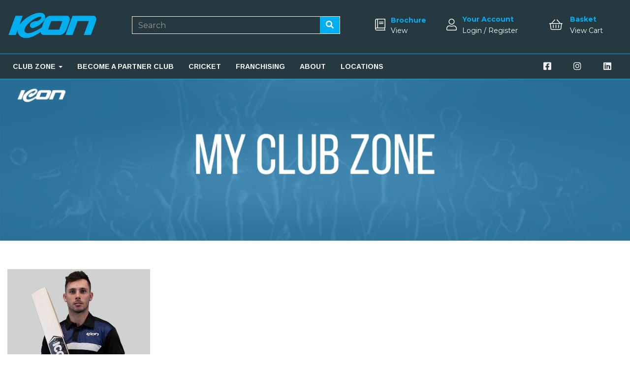

--- FILE ---
content_type: text/html; charset=UTF-8
request_url: https://www.icons-sports-tasmania.com/pages/club-zone
body_size: 21679
content:

<!DOCTYPE html>
<html id="shop" lang="en">
<head  prefix="og: http://ogp.me/ns# fb: http://ogp.me/ns/fb# article: http://ogp.me/ns/article#" >
    <meta charset="utf-8">
    <meta http-equiv="X-UA-Compatible" content="IE=edge">
    <meta name="viewport" content="width=device-width, initial-scale=1">

            <title>Club Zone</title>
        <meta itemprop="name" content="Club Zone">
        <meta property="og:title" content="Club Zone">
    
    <meta property="og:site_name" content="Icon Sports Tasmania">

    
    <link rel="preconnect" href="https://www.icons-sports-tasmania.com" />
    <link rel="preconnect" href="https://iconsportstasmania-static.symphonycommerce.io" crossorigin />
    <link rel="preconnect" href="https://images.shopcdn.co.uk" crossorigin />
    <link rel="preconnect" href="https://fonts.googleapis.com" />
    <link rel="preconnect" href="https://fonts.googleapis.com" crossorigin />
    <link rel="preconnect" href="https://fonts.gstatic.com" />
    <link rel="preconnect" href="https://fonts.gstatic.com" crossorigin />

    
    <link rel="stylesheet" href="//iconsportstasmania-static.symphonycommerce.io/bower_components/bootstrap/dist/css/bootstrap.min.css?v=26.04.1">
<link rel="stylesheet" href="//iconsportstasmania-static.symphonycommerce.io/default-layouts/css/jquery-ui.min.css?v=26.04.1">
<link rel="stylesheet" href="//iconsportstasmania-static.symphonycommerce.io/default-layouts/css/shop.min.css?v=26.04.1">
<link rel="stylesheet" href="//iconsportstasmania-static.symphonycommerce.io/default-layouts/css/slick.min.css?v=26.04.1">
<link rel="stylesheet" href="//iconsportstasmania-static.symphonycommerce.io/default-layouts/css/snackbar.css?v=26.04.1">
<link rel="stylesheet" href="//iconsportstasmania-static.symphonycommerce.io/default-layouts/css/fa-all.min.css?v=26.04.1">
<link rel="stylesheet" href="//iconsportstasmania-static.symphonycommerce.io/default-layouts/css/fa-v4-shims.css?v=26.04.1">
<link rel="stylesheet" href="//iconsportstasmania-static.symphonycommerce.io/default-layouts/css/skeleton.css?v=26.04.1">
<link rel="stylesheet" href="//iconsportstasmania-static.symphonycommerce.io/default-layouts/css/jquery.fancybox.min.css?v=26.04.1">
<style type='text/css'  id="stylesheet_design">@import url("//fonts.googleapis.com/css?family=Arimo:n,b,i");
@import url("//fonts.googleapis.com/css?family=Montserrat:n,b,i");
#blocklab #container-fluid-groups-dynamic_1582210269664 {display: block !important}
#shop {background-color: rgb(255, 255, 255); background-image: none; background-position: 0% 0%; background-attachment: scroll; background-repeat: no-repeat; background-size: auto}
#shop #category-sub-categories-dynamic-boxes_1639042357965 a:hover {font-weight: bold}
#shop #global-breadcrumbs-default_1639044558572 i {color: #00aef3; margin-left: 5px; margin-right: 5px}
#shop #global-breadcrumbs-default_1639047820248 a {padding-left: 5px; font-size: 14px}
#shop #global-breadcrumbs-default_1639047820248 i {color: #00aef3; letter-spacing: 3px; font-size: 14px; padding-left: 4px}
#shop #global-breadcrumbs-default_1639047820248 p {font-size: 14px}
#shop #global-breadcrumbs-default_1645461014537 a {padding-left: 5px; font-size: 14px}
#shop #global-breadcrumbs-default_1645461014537 i {color: #00aef3; letter-spacing: 3px; font-size: 14px; padding-left: 4px}
#shop #global-breadcrumbs-default_1645461014537 p {font-size: 14px}
#shop #mega-menu-v2_1634643841490 {margin-left: -20px}
#shop #search-default2_1634643965309 .btn {border-color: #fff; border-radius: 0px; border-left: 0px; height: 36px}
#shop #search-default2_1634643965309 .btn:hover {border-color: #fff !important}
#shop #search-default2_1634643965309 input {border-color: #fff; border-radius: 0px; color: #fff}
#shop #search-default2_1634643965309 input:placeholder {color: #fff}
#shop #social_default_1634644968727 {margin-top: 13px}
#shop .btn-group .btn:first-child {border-radius: 2px 0px 0px 2px}
#shop .btn-group .btn:last-child {border-radius: 0px 2px 2px 0px}
#shop .btn.btn-default {border-radius: 2px; -moz-border-radius: 2px; -webkit-border-radius: 2px; display: inline; width: auto}
#shop .btn.btn-default, #shop .input-group .input-group-addon, #shop .input-group .input-group-btn .btn {background-color: rgb(0, 174, 243); background-image: none; border-color: #0095da; color: #fff; font-family: 'Montserrat', Helvetica, Arial, sans-serif; font-size: 16px; font-style: normal; font-weight: normal; text-decoration: none; text-transform: none}
#shop .btn.btn-default:hover, #shop .btn.btn-default:focus, #shop .input-group .input-group-btn .btn:hover, #shop .input-group .input-group-btn .btn:focus {background-color: #0094d9 !important; background: #0094d9 !important; border-color: #007bc0 !important; color: #e5e5e5 !important}
#shop .container-fluid .container {max-width: 1280px !important}
#shop a {color: #00aef3; font-style: normal; font-weight: bold; text-decoration: underline}
#shop a, #shop span a {font-weight: normal; font-family: 'Montserrat', Helvetica, Arial, sans-serif; text-decoration: none}
#shop a:hover, #shop a:focus {color: #007f79; font-style: normal; font-weight: normal; text-decoration: underline}
#shop a:hover, #shop a:focus, #shop span a:hover, #shop span a:focus {color: #00aef3; font-weight: normal; text-decoration: none}
#shop h1, #shop h1 a {font-family: 'Arimo', Helvetica, Arial, sans-serif; font-size: 28px; color: #00aef3; font-style: normal; font-weight: bold; text-decoration: none; text-transform: uppercase}
#shop h2, #shop h3, #shop h4, #shop h5, #shop h6, #shop h2 a, #shop h3 a, #shop h4 a, #shop h5 a, #shop h6 a {font-family: 'Montserrat', Helvetica, Arial, sans-serif; font-size: 28px; color: #00aef3; font-style: normal; font-weight: bold; text-decoration: none; text-transform: uppercase}
#shop html, #shop body, #shop p, #shop ul, #shop ol, #shop li, #shop th, #shop td, #shop label {font-family: 'Montserrat', Helvetica, Arial, sans-serif; font-size: 14px; color: #444444}
#shop input, #shop select, #shop textarea, #shop .form-control, #shop .input-group input.form-control, #shop .shopblocks-add-to-basket .input-group .quantity-field, #shop select {border-color: #0095da; font-size: 16px; color: #444444}

</style><style type='text/css' >
#shop #blocklab-header #container-fluid-1601460805268 {margin-top: 0px}
#shop #blocklab-header #container-fluid-1601461650962 {margin-top: 0px}
#shop #blocklab-header #container-fluid-1634644260762 {margin-top: 0px}
#shop #blocklab-header #container-fluid-global-blank-default_1634643879070 {background: rgb(38, 56, 64)}
#shop #blocklab-header #container-fluid-global-blank-default_1634643924316 {background: rgb(38, 56, 64); border-color: rgb(0, 174, 243); border-bottom-width: 1px; border-bottom-style: solid}
#shop #blocklab-header #container-fluid-global-shop-logo_1601459831177 {border-bottom: none}
#shop #blocklab-header #container-fluid-global-shop-logo_1634643826783 {background: rgb(38, 56, 64); border-bottom: none; border-top-color: rgb(0, 174, 243); border-right-color: rgb(0, 174, 243); border-left-color: rgb(0, 174, 243)}
#shop #blocklab-header #container-fluid-mega-menu-v2_1601462086837 {border-bottom: 5px solid rgb(68, 68, 68); border-color: rgb(68, 68, 68); border-bottom-width: 6px; border-bottom-style: solid; background: rgb(68, 68, 68)}
#shop #blocklab-header #container-fluid-mega-menu-v2_1633687950546 {border-bottom: 0px none rgb(108, 109, 117)}
#shop #blocklab-header #container-fluid-mega-menu-v2_1633690412933 {background: rgb(38, 56, 64)}
#shop #blocklab-header #container-fluid-mega-menu-v2_1634643841490 {background: rgb(38, 56, 64); border-color: rgb(0, 174, 243); border-bottom-width: 1px; border-bottom-style: solid; border-bottom: none}
#shop #blocklab-header #container-fluid_1601460360951 {background: rgb(38, 56, 64)}
#shop #blocklab-header #container-fluid_global-text-1601460170147 {background: rgb(38, 56, 64); margin-top: 0px}
#shop #blocklab-header #master-container-fluid_1601459992531 {background: rgb(38, 56, 64); border-bottom: 0px none rgb(81, 85, 94)}
#shop #blocklab-header #master-container-fluid_1634643973280 {background: none 0% 0% / auto repeat scroll padding-box border-box rgb(38, 56, 64); border-bottom: 0px none rgb(108, 109, 117)}
#shop #blocklab-header #master-container-fluid_1634644970467 {background: none 0% 0% / auto repeat scroll padding-box border-box rgb(38, 56, 64); border-bottom: 1px solid rgb(0, 174, 243)}
#shop #blocklab-header > #container-fluid-1634644260762 {margin-top: 0px}
#shop #blocklab-header > .container-fluid {margin-bottom: 0px}
#shop #global-blank-default_1633689090010 {padding: 5px 0px}
#shop #global-shop-logo_1601459831177 {padding: 40px 0px; text-align: center; background: transparent}
#shop #global-shop-logo_1601459831177 .display-block img.logo-image.center-block.img-responsive {width: 100%; display: inline-block; margin-right: auto; max-height: inherit}
#shop #global-shop-logo_1634643826783 {text-align: center; padding: 5px 0px}
#shop #global-shop-logo_1634643826783 .display-block img.logo-image.center-block.img-responsive {display: inline-block; width: 100%; margin-right: auto; max-height: inherit}
#shop #global-text-1601460170147 {outline: none; position: relative; padding: 0px 5px; margin-bottom: 15px}
#shop #global-text-1601460805268 {outline: none; position: relative}
#shop #global-text-1601461650962 {outline: none; position: relative}
#shop #global-text-1634644260762 {outline: none; position: relative; padding: 10px 0px}
#shop #mega-menu-v2_1601462086837 {border: none; font-weight: bold; text-decoration: none; font-family: Montserrat}
#shop #mega-menu-v2_1601462086837 #mmv2_mega-menu-v2_1601462086837 {font-weight: bold; text-decoration: none; font-family: Montserrat}
#shop #mega-menu-v2_1601462086837 #mmv2_mega-menu-v2_1601462086837 #mmv2-page-mask_mega-menu-v2_1601462086837 {display: none; font-weight: bold; text-decoration: none; font-family: Montserrat}
#shop #mega-menu-v2_1601462086837 #mmv2_mega-menu-v2_1601462086837 .navbar.yamm .container #navbar-collapse-mega-menu_mega-menu-v2_1601462086837 .nav.navbar-nav .yamm-fw a {font-weight: bold; text-decoration: none; font-family: Montserrat}
#shop #mega-menu-v2_1601462086837 #mmv2_mega-menu-v2_1601462086837 .navbar.yamm .container #navbar-collapse-mega-menu_mega-menu-v2_1601462086837 .nav.navbar-nav .yamm-fw.mm-header.visible-xs button.btn.btn-default.mmv2-close {font-weight: bold; text-decoration: none; font-family: Montserrat}
#shop #mega-menu-v2_1601462086837 #mmv2_mega-menu-v2_1601462086837 .navbar.yamm .container #navbar-collapse-mega-menu_mega-menu-v2_1601462086837 .nav.navbar-nav li.yamm-fw {font-weight: bold; text-decoration: none; font-family: Montserrat}
#shop #mega-menu-v2_1601462086837 #mmv2_mega-menu-v2_1601462086837 .navbar.yamm .container #navbar-collapse-mega-menu_mega-menu-v2_1601462086837 .nav.navbar-nav li.yamm-fw.mm-header.visible-xs {font-weight: bold; text-decoration: none; font-family: Montserrat}
#shop #mega-menu-v2_1601462086837 #mmv2_mega-menu-v2_1601462086837 .navbar.yamm .container #navbar-collapse-mega-menu_mega-menu-v2_1601462086837 ul.nav.navbar-nav {font-weight: bold; text-decoration: none; font-family: Montserrat}
#shop #mega-menu-v2_1601462086837 #mmv2_mega-menu-v2_1601462086837 .navbar.yamm .container #navbar-collapse-mega-menu_mega-menu-v2_1601462086837.navbar-collapse.collapse {font-weight: bold; text-decoration: none; font-family: Montserrat}
#shop #mega-menu-v2_1601462086837 #mmv2_mega-menu-v2_1601462086837 .navbar.yamm .container .navbar-header .visible-xs .mobile-buttons .logo-image-holder.visible-xs img.img-responsive.logo-image {font-weight: bold; text-decoration: none; font-family: Montserrat}
#shop #mega-menu-v2_1601462086837 #mmv2_mega-menu-v2_1601462086837 .navbar.yamm .container .navbar-header .visible-xs .mobile-buttons a.btn.btn-default {font-weight: bold; text-decoration: none; font-family: Montserrat}
#shop #mega-menu-v2_1601462086837 #mmv2_mega-menu-v2_1601462086837 .navbar.yamm .container .navbar-header .visible-xs .mobile-buttons a.logo-image-holder.visible-xs {font-weight: bold; text-decoration: none; font-family: Montserrat}
#shop #mega-menu-v2_1601462086837 #mmv2_mega-menu-v2_1601462086837 .navbar.yamm .container .navbar-header .visible-xs div.mobile-buttons {font-weight: bold; text-decoration: none; font-family: Montserrat}
#shop #mega-menu-v2_1601462086837 #mmv2_mega-menu-v2_1601462086837 .navbar.yamm .container .navbar-header div.visible-xs {font-weight: bold; text-decoration: none; font-family: Montserrat}
#shop #mega-menu-v2_1601462086837 #mmv2_mega-menu-v2_1601462086837 .navbar.yamm .container div.navbar-header {font-weight: bold; text-decoration: none; font-family: Montserrat}
#shop #mega-menu-v2_1601462086837 #mmv2_mega-menu-v2_1601462086837 .navbar.yamm div.container {font-weight: bold; text-decoration: none; font-family: Montserrat; max-width: 1280px}
#shop #mega-menu-v2_1601462086837 #mmv2_mega-menu-v2_1601462086837 div.navbar.yamm {min-height: auto; font-weight: bold; text-decoration: none; font-family: Montserrat}
#shop #mega-menu-v2_1601462086837 #mmv2_mega-menu-v2_1601462086837 style {font-weight: bold; text-decoration: none; font-family: Montserrat}
#shop #mega-menu-v2_1633687950546 {font-weight: bold; padding: 10px 0px}
#shop #mega-menu-v2_1633687950546 #mmv2_mega-menu-v2_1633687950546 {font-weight: bold}
#shop #mega-menu-v2_1633687950546 #mmv2_mega-menu-v2_1633687950546 #mmv2-page-mask_mega-menu-v2_1633687950546 {display: none; font-weight: bold}
#shop #mega-menu-v2_1633687950546 #mmv2_mega-menu-v2_1633687950546 .navbar.yamm .container #navbar-collapse-mega-menu_mega-menu-v2_1633687950546 .nav.navbar-nav .dropdown .dropdown-menu li {font-weight: bold}
#shop #mega-menu-v2_1633687950546 #mmv2_mega-menu-v2_1633687950546 .navbar.yamm .container #navbar-collapse-mega-menu_mega-menu-v2_1633687950546 .nav.navbar-nav .dropdown .dropdown-menu li .yamm-content .row .list-unstyled.col-xs-12 li {font-weight: bold}
#shop #mega-menu-v2_1633687950546 #mmv2_mega-menu-v2_1633687950546 .navbar.yamm .container #navbar-collapse-mega-menu_mega-menu-v2_1633687950546 .nav.navbar-nav .dropdown .dropdown-menu li .yamm-content .row .list-unstyled.col-xs-12 li a {font-weight: bold}
#shop #mega-menu-v2_1633687950546 #mmv2_mega-menu-v2_1633687950546 .navbar.yamm .container #navbar-collapse-mega-menu_mega-menu-v2_1633687950546 .nav.navbar-nav .dropdown .dropdown-menu li .yamm-content .row ul.list-unstyled.col-xs-12 {font-weight: bold}
#shop #mega-menu-v2_1633687950546 #mmv2_mega-menu-v2_1633687950546 .navbar.yamm .container #navbar-collapse-mega-menu_mega-menu-v2_1633687950546 .nav.navbar-nav .dropdown .dropdown-menu li .yamm-content div.row {font-weight: bold}
#shop #mega-menu-v2_1633687950546 #mmv2_mega-menu-v2_1633687950546 .navbar.yamm .container #navbar-collapse-mega-menu_mega-menu-v2_1633687950546 .nav.navbar-nav .dropdown .dropdown-menu li div.yamm-content {font-weight: bold}
#shop #mega-menu-v2_1633687950546 #mmv2_mega-menu-v2_1633687950546 .navbar.yamm .container #navbar-collapse-mega-menu_mega-menu-v2_1633687950546 .nav.navbar-nav .dropdown .dropdown-toggle b.caret {font-weight: bold}
#shop #mega-menu-v2_1633687950546 #mmv2_mega-menu-v2_1633687950546 .navbar.yamm .container #navbar-collapse-mega-menu_mega-menu-v2_1633687950546 .nav.navbar-nav .dropdown a.dropdown-toggle {font-weight: bold}
#shop #mega-menu-v2_1633687950546 #mmv2_mega-menu-v2_1633687950546 .navbar.yamm .container #navbar-collapse-mega-menu_mega-menu-v2_1633687950546 .nav.navbar-nav .dropdown ul.dropdown-menu {font-weight: bold}
#shop #mega-menu-v2_1633687950546 #mmv2_mega-menu-v2_1633687950546 .navbar.yamm .container #navbar-collapse-mega-menu_mega-menu-v2_1633687950546 .nav.navbar-nav .yamm-fw a {font-weight: bold}
#shop #mega-menu-v2_1633687950546 #mmv2_mega-menu-v2_1633687950546 .navbar.yamm .container #navbar-collapse-mega-menu_mega-menu-v2_1633687950546 .nav.navbar-nav .yamm-fw.mm-header.visible-xs button.btn.btn-default.mmv2-close {font-weight: bold}
#shop #mega-menu-v2_1633687950546 #mmv2_mega-menu-v2_1633687950546 .navbar.yamm .container #navbar-collapse-mega-menu_mega-menu-v2_1633687950546 .nav.navbar-nav li.dropdown {font-weight: bold}
#shop #mega-menu-v2_1633687950546 #mmv2_mega-menu-v2_1633687950546 .navbar.yamm .container #navbar-collapse-mega-menu_mega-menu-v2_1633687950546 .nav.navbar-nav li.yamm-fw {font-weight: bold}
#shop #mega-menu-v2_1633687950546 #mmv2_mega-menu-v2_1633687950546 .navbar.yamm .container #navbar-collapse-mega-menu_mega-menu-v2_1633687950546 .nav.navbar-nav li.yamm-fw.mm-header.visible-xs {font-weight: bold}
#shop #mega-menu-v2_1633687950546 #mmv2_mega-menu-v2_1633687950546 .navbar.yamm .container #navbar-collapse-mega-menu_mega-menu-v2_1633687950546 ul.nav.navbar-nav {font-weight: bold}
#shop #mega-menu-v2_1633687950546 #mmv2_mega-menu-v2_1633687950546 .navbar.yamm .container #navbar-collapse-mega-menu_mega-menu-v2_1633687950546.navbar-collapse.collapse {font-weight: bold}
#shop #mega-menu-v2_1633687950546 #mmv2_mega-menu-v2_1633687950546 .navbar.yamm .container .navbar-header .visible-xs .mobile-buttons a.btn.btn-default {font-weight: bold}
#shop #mega-menu-v2_1633687950546 #mmv2_mega-menu-v2_1633687950546 .navbar.yamm .container .navbar-header .visible-xs div.mobile-buttons {font-weight: bold}
#shop #mega-menu-v2_1633687950546 #mmv2_mega-menu-v2_1633687950546 .navbar.yamm .container .navbar-header div.visible-xs {font-weight: bold}
#shop #mega-menu-v2_1633687950546 #mmv2_mega-menu-v2_1633687950546 .navbar.yamm .container div.navbar-header {font-weight: bold}
#shop #mega-menu-v2_1633687950546 #mmv2_mega-menu-v2_1633687950546 .navbar.yamm div.container {font-weight: bold; max-width: 1280px}
#shop #mega-menu-v2_1633687950546 #mmv2_mega-menu-v2_1633687950546 div.navbar.yamm {min-height: auto; font-weight: bold}
#shop #mega-menu-v2_1633687950546 #mmv2_mega-menu-v2_1633687950546 style {font-weight: bold}
#shop #mega-menu-v2_1633690412933 #mmv2_mega-menu-v2_1633690412933 #mmv2-page-mask_mega-menu-v2_1633690412933 {display: none}
#shop #mega-menu-v2_1633690412933 #mmv2_mega-menu-v2_1633690412933 .navbar.yamm div.container {max-width: 1280px}
#shop #mega-menu-v2_1633690412933 #mmv2_mega-menu-v2_1633690412933 div.navbar.yamm {min-height: auto}
#shop #mega-menu-v2_1634643841490 {font-weight: bold}
#shop #mega-menu-v2_1634643841490 #mmv2_mega-menu-v2_1634643841490 {font-weight: bold}
#shop #mega-menu-v2_1634643841490 #mmv2_mega-menu-v2_1634643841490 #mmv2-page-mask_mega-menu-v2_1634643841490 {display: none; font-weight: bold}
#shop #mega-menu-v2_1634643841490 #mmv2_mega-menu-v2_1634643841490 .navbar.yamm .container #navbar-collapse-mega-menu_mega-menu-v2_1634643841490 .nav.navbar-nav .dropdown .dropdown-menu li {font-weight: bold}
#shop #mega-menu-v2_1634643841490 #mmv2_mega-menu-v2_1634643841490 .navbar.yamm .container #navbar-collapse-mega-menu_mega-menu-v2_1634643841490 .nav.navbar-nav .dropdown .dropdown-menu li .yamm-content .row .list-unstyled.col-xs-12 li {font-weight: bold}
#shop #mega-menu-v2_1634643841490 #mmv2_mega-menu-v2_1634643841490 .navbar.yamm .container #navbar-collapse-mega-menu_mega-menu-v2_1634643841490 .nav.navbar-nav .dropdown .dropdown-menu li .yamm-content .row .list-unstyled.col-xs-12 li a {font-weight: bold}
#shop #mega-menu-v2_1634643841490 #mmv2_mega-menu-v2_1634643841490 .navbar.yamm .container #navbar-collapse-mega-menu_mega-menu-v2_1634643841490 .nav.navbar-nav .dropdown .dropdown-menu li .yamm-content .row ul.list-unstyled.col-xs-12 {font-weight: bold}
#shop #mega-menu-v2_1634643841490 #mmv2_mega-menu-v2_1634643841490 .navbar.yamm .container #navbar-collapse-mega-menu_mega-menu-v2_1634643841490 .nav.navbar-nav .dropdown .dropdown-menu li .yamm-content div.row {font-weight: bold}
#shop #mega-menu-v2_1634643841490 #mmv2_mega-menu-v2_1634643841490 .navbar.yamm .container #navbar-collapse-mega-menu_mega-menu-v2_1634643841490 .nav.navbar-nav .dropdown .dropdown-menu li div.yamm-content {font-weight: bold}
#shop #mega-menu-v2_1634643841490 #mmv2_mega-menu-v2_1634643841490 .navbar.yamm .container #navbar-collapse-mega-menu_mega-menu-v2_1634643841490 .nav.navbar-nav .dropdown .dropdown-toggle b.caret {font-weight: bold}
#shop #mega-menu-v2_1634643841490 #mmv2_mega-menu-v2_1634643841490 .navbar.yamm .container #navbar-collapse-mega-menu_mega-menu-v2_1634643841490 .nav.navbar-nav .dropdown a.dropdown-toggle {font-weight: bold}
#shop #mega-menu-v2_1634643841490 #mmv2_mega-menu-v2_1634643841490 .navbar.yamm .container #navbar-collapse-mega-menu_mega-menu-v2_1634643841490 .nav.navbar-nav .dropdown ul.dropdown-menu {font-weight: bold}
#shop #mega-menu-v2_1634643841490 #mmv2_mega-menu-v2_1634643841490 .navbar.yamm .container #navbar-collapse-mega-menu_mega-menu-v2_1634643841490 .nav.navbar-nav .yamm-fw a {font-weight: bold}
#shop #mega-menu-v2_1634643841490 #mmv2_mega-menu-v2_1634643841490 .navbar.yamm .container #navbar-collapse-mega-menu_mega-menu-v2_1634643841490 .nav.navbar-nav .yamm-fw.mm-header.visible-xs button.btn.btn-default.mmv2-close {font-weight: bold}
#shop #mega-menu-v2_1634643841490 #mmv2_mega-menu-v2_1634643841490 .navbar.yamm .container #navbar-collapse-mega-menu_mega-menu-v2_1634643841490 .nav.navbar-nav li.dropdown {font-weight: bold}
#shop #mega-menu-v2_1634643841490 #mmv2_mega-menu-v2_1634643841490 .navbar.yamm .container #navbar-collapse-mega-menu_mega-menu-v2_1634643841490 .nav.navbar-nav li.yamm-fw {font-weight: bold}
#shop #mega-menu-v2_1634643841490 #mmv2_mega-menu-v2_1634643841490 .navbar.yamm .container #navbar-collapse-mega-menu_mega-menu-v2_1634643841490 .nav.navbar-nav li.yamm-fw.mm-header.visible-xs {font-weight: bold}
#shop #mega-menu-v2_1634643841490 #mmv2_mega-menu-v2_1634643841490 .navbar.yamm .container #navbar-collapse-mega-menu_mega-menu-v2_1634643841490 ul.nav.navbar-nav {font-weight: bold}
#shop #mega-menu-v2_1634643841490 #mmv2_mega-menu-v2_1634643841490 .navbar.yamm .container #navbar-collapse-mega-menu_mega-menu-v2_1634643841490.navbar-collapse.collapse {font-weight: bold}
#shop #mega-menu-v2_1634643841490 #mmv2_mega-menu-v2_1634643841490 .navbar.yamm .container .navbar-header .visible-xs .mobile-buttons a.btn.btn-default {font-weight: bold}
#shop #mega-menu-v2_1634643841490 #mmv2_mega-menu-v2_1634643841490 .navbar.yamm .container .navbar-header .visible-xs div.mobile-buttons {font-weight: bold}
#shop #mega-menu-v2_1634643841490 #mmv2_mega-menu-v2_1634643841490 .navbar.yamm .container .navbar-header div.visible-xs {font-weight: bold}
#shop #mega-menu-v2_1634643841490 #mmv2_mega-menu-v2_1634643841490 .navbar.yamm .container div.navbar-header {font-weight: bold}
#shop #mega-menu-v2_1634643841490 #mmv2_mega-menu-v2_1634643841490 .navbar.yamm div.container {font-weight: bold}
#shop #mega-menu-v2_1634643841490 #mmv2_mega-menu-v2_1634643841490 div.navbar.yamm {min-height: auto; font-weight: bold}
#shop #mega-menu-v2_1634643841490 #mmv2_mega-menu-v2_1634643841490 style {font-weight: bold}
#shop #menu-dynamic_1601460181097 {color: rgb(255, 255, 255); font-family: Montserrat; font-weight: bold}
#shop #menu-dynamic_1601460181097 .container.navbar .nav.navbar-nav.full-width li {color: rgb(255, 255, 255); font-family: Montserrat; font-weight: bold}
#shop #menu-dynamic_1601460181097 .container.navbar .nav.navbar-nav.full-width li . i.fa.fa-shopping-basket {transform: none}
#shop #menu-dynamic_1601460181097 .container.navbar .nav.navbar-nav.full-width li .. i.fa.fa-shopping-basket {transform: none}
#shop #menu-dynamic_1601460181097 .container.navbar .nav.navbar-nav.full-width li a {color: rgb(255, 255, 255); font-family: Montserrat; padding-left: 5px; padding-right: 5px; padding: 5px; height: 49px; font-weight: bold}
#shop #menu-dynamic_1601460181097 .container.navbar ul.nav.navbar-nav.full-width {color: rgb(255, 255, 255); font-family: Montserrat; font-weight: bold}
#shop #menu-dynamic_1601460181097 .nav .open>a {background-color: rgba(255, 255, 255, 0) !important; color: #00aef3 !important}
#shop #menu-dynamic_1601460181097 div.container.navbar {color: rgb(255, 255, 255); font-family: Montserrat; font-weight: bold; max-width: 1280px}
#shop #menu-dynamic_1601460181097 li a.fa-caret-down:focus {background-color: rgba(255, 255, 255, 0) !important}
#shop #menu-dynamic_1601460181097 li a:focus {background-color: rgba(255, 255, 255, 0) !important; color: #00aef3 !important}
#shop #menu-dynamic_1601460181097 li a:hover {background-color: rgba(255, 255, 255, 0) !important; color: #00aef3 !important}
#shop #menu-dynamic_1601460181097 li:last-child a {border: none !important}
#shop #menu-dynamic_1601460181097 ul.dropdown-menu {background: rgba(0, 0, 0, 0); background-color: rgba(0, 0, 0, 0)}
#shop #search-default2_1634643965309 {padding: 15px 40px}
#shop #search-default2_1634643965309 .clearfix .input-group #search-0 #search_row-0 .search-box-item #product_price p {text-align: right !important}
#shop #search-default2_1634643965309 .clearfix .input-group #search-0 #search_row-0 a.search-box-item {width: 100%; position: relative}
#shop #search-default2_1634643965309 .clearfix .input-group #search-0.search-box-wrapper.borders.hidden-div.search-0.search {display: none}
#shop #social_default_1601460360951 {font-family: Montserrat; text-decoration: none; color: rgb(255, 255, 255); padding: 0px 10px; margin-bottom: 0px; font-size: 10px}
#shop #social_default_1634644968727 {color: rgb(239, 239, 239); padding: 0px}
@media screen and (max-width: 767px) { html#shop #global-text-1601460805268 {display: none !important}}
@media screen and (min-width: 992px) { html#shop #global-text-1601460805268 {display: none !important}}
@media screen and (min-width: 768px) and (max-width: 991px) { html#shop #global-text-1601460805268 {display: none !important}}
@media screen and (max-width: 767px) { html#shop #container-fluid-1601460805268 {display: none !important}}
@media screen and (min-width: 992px) { html#shop #container-fluid-1601460805268 {display: none !important}}
@media screen and (min-width: 768px) and (max-width: 991px) { html#shop #container-fluid-1601460805268 {display: none !important}}
@media screen and (max-width: 767px) { html#shop #global-text-1601461650962 {display: none !important}}
@media screen and (min-width: 992px) { html#shop #global-text-1601461650962 {display: none !important}}
@media screen and (min-width: 768px) and (max-width: 991px) { html#shop #global-text-1601461650962 {display: none !important}}
@media screen and (max-width: 767px) { html#shop #container-fluid-1601461650962 {display: none !important}}
@media screen and (min-width: 992px) { html#shop #container-fluid-1601461650962 {display: none !important}}
@media screen and (min-width: 768px) and (max-width: 991px) { html#shop #container-fluid-1601461650962 {display: none !important}}
@media screen and (max-width: 767px) { html#shop #container-fluid-1601980793131 {display: none !important}}
@media screen and (min-width: 992px) { html#shop #container-fluid-1601980793131 {display: none !important}}
@media screen and (min-width: 768px) and (max-width: 991px) { html#shop #container-fluid-1601980793131 {display: none !important}}
@media screen and (max-width: 767px) { html#shop #global-code_1608642609083 {display: none !important}}
@media screen and (min-width: 992px) { html#shop #global-code_1608642609083 {display: none !important}}
@media screen and (min-width: 768px) and (max-width: 991px) { html#shop #global-code_1608642609083 {display: none !important}}
@media screen and (max-width: 767px) { html#shop #container-fluid-global-code_1608642609083 {display: none !important}}
@media screen and (min-width: 992px) { html#shop #container-fluid-global-code_1608642609083 {display: none !important}}
@media screen and (min-width: 768px) and (max-width: 991px) { html#shop #container-fluid-global-code_1608642609083 {display: none !important}}
@media screen and (max-width: 767px) { html#shop #container-fluid-menu-dynamic_1601461030083 {display: none !important}}
@media screen and (min-width: 992px) { html#shop #container-fluid-menu-dynamic_1601461030083 {display: none !important}}
@media screen and (max-width: 767px) { html#shop #global-blank-default_1601461268544 {display: none !important}}
@media screen and (min-width: 992px) { html#shop #global-blank-default_1601461268544 {display: none !important}}
@media screen and (max-width: 767px) { html#shop #container-fluid-global-blank-default_1601461268544 {display: none !important}}
@media screen and (min-width: 992px) { html#shop #container-fluid-global-blank-default_1601461268544 {display: none !important}}
@media screen and (min-width: 768px) and (max-width: 991px) { html#shop #container-fluid-global-blank-default_1601461268544 {display: none !important}}
@media screen and (max-width: 767px) { html#shop #master-container-fluid_1601461253393 {display: none !important}}
@media screen and (min-width: 992px) { html#shop #master-container-fluid_1601461253393 {display: none !important}}
@media screen and (min-width: 768px) and (max-width: 991px) { html#shop #master-container-fluid_1601461253393 {display: none !important}}
@media screen and (max-width: 767px) { html#shop #master-container-fluid_1601459992531 {display: none !important}}
@media screen and (min-width: 992px) { html#shop #master-container-fluid_1601459992531 {display: none !important}}
@media screen and (min-width: 768px) and (max-width: 991px) { html#shop #master-container-fluid_1601459992531 {display: none !important}}
@media screen and (max-width: 767px) { html#shop #container-fluid-global-blank-default_1634643879070 {display: none !important}}
@media screen and (min-width: 768px) and (max-width: 991px) { html#shop #container-fluid-global-blank-default_1634643879070 {display: none !important}}
@media screen and (max-width: 767px) { html#shop #container-fluid-global-blank-default_1634643924316 {display: none !important}}
@media screen and (min-width: 768px) and (max-width: 991px) { html#shop #container-fluid-global-blank-default_1634643924316 {display: none !important}}
@media screen and (max-width: 767px) { html#shop #container-fluid-mega-menu-v2_1633690412933 {display: none !important}}
@media screen and (min-width: 992px) { html#shop #container-fluid-mega-menu-v2_1633690412933 {display: none !important}}
@media screen and (max-width: 767px) { html#shop #master-container-fluid_1634643973280 {display: none !important}}
@media screen and (min-width: 768px) and (max-width: 991px) { html#shop #master-container-fluid_1634643973280 {display: none !important}}
@media screen and (max-width: 767px) { html#shop #master-container-fluid_1634644970467 {display: none !important}}
@media screen and (min-width: 768px) and (max-width: 991px) { html#shop #master-container-fluid_1634644970467 {display: none !important}}
@media screen and (min-width: 992px) { html#shop #mega-menu-v2_1601462086837 {display: none !important}}
@media screen and (min-width: 768px) and (max-width: 991px) { html#shop #mega-menu-v2_1601462086837 {display: none !important}}
@media screen and (min-width: 992px) { html#shop #container-fluid-mega-menu-v2_1601462086837 {display: none !important}}
@media screen and (min-width: 768px) and (max-width: 991px) { html#shop #container-fluid-mega-menu-v2_1601462086837 {display: none !important}}
</style><style type='text/css' >
#shop #blocklab-footer #cf_social_1638180502176 {border-bottom: none}
#shop #blocklab-footer #cf_social_1638182050242 {border-bottom: none}
#shop #blocklab-footer #container-fluid-custom-forms-built_1537983145474 {border-bottom: none}
#shop #blocklab-footer #container-fluid-footer-default {background: rgb(38, 56, 64)}
#shop #blocklab-footer #container-fluid-global-blank-default_1638180334055 {background: rgb(38, 56, 64)}
#shop #blocklab-footer #container-fluid-global-blank-default_1638180354137 {background: rgb(38, 56, 64)}
#shop #blocklab-footer #container-fluid-global-shop-logo_1602841257662 {border-bottom: 0px none rgb(81, 85, 94)}
#shop #blocklab-footer #container-fluid-groups-dynamic_1582210269664 {border-bottom: 0px none rgb(81, 85, 94)}
#shop #blocklab-footer #container-fluid_7 {background: rgb(38, 56, 64)}
#shop #blocklab-footer #container-fluid_8 {background: rgb(38, 56, 64)}
#shop #blocklab-footer #container-fluid_global-text-1537982779793 {margin-top: 0px; background: rgba(0, 0, 0, 0); background-image: none}
#shop #blocklab-footer #container-fluid_global-text-1537982937550 {margin-top: 0px; background: rgba(0, 0, 0, 0); border-bottom: 0px none rgb(81, 85, 94); background-image: none}
#shop #blocklab-footer #container-fluid_global-text-1638180044218 {background: rgb(38, 56, 64); margin-top: 0px}
#shop #blocklab-footer #container-fluid_global-text-1638180117595 {margin-top: 0px; background: rgb(38, 56, 64)}
#shop #blocklab-footer #master-container-fluid_1532093752021 {background: rgb(38, 56, 64); border-bottom: 0px none rgb(81, 85, 94)}
#shop #blocklab-footer #master-container-fluid_1537982945303 {background: rgba(0, 0, 0, 0); border-bottom: 0px none rgb(81, 85, 94); background-image: url("//icongroup-static.myshopblocks.com/images/2021/02/original/f9033b856895ad922f8c80dcf9f8d983.png"); background-position: center top; background-repeat: no-repeat; background-size: cover}
#shop #blocklab-footer #master-container-fluid_1638180576932 {background: none 0% 0% / auto repeat scroll padding-box border-box rgba(0, 0, 0, 0); border-bottom: 0px none rgb(108, 109, 117)}
#shop #blocklab-footer > #cf_social_1638182050242 {border-bottom-width: 0px; border-bottom-style: none; border-bottom-color: rgb(108, 109, 117)}
#shop #blocklab-footer > #container-fluid-global-image-default_1638180683935 {border-bottom-width: 0px; border-bottom-style: none; border-bottom-color: rgb(108, 109, 117)}
#shop #blocklab-footer > #container-fluid_global-text-1638180044218 {margin-top: 0px; background: repeat rgb(38, 56, 64); border-bottom-width: 0px; border-bottom-style: none; border-bottom-color: rgb(108, 109, 117)}
#shop #blocklab-footer > .container-fluid {margin-bottom: 0px}
#shop #custom-forms-built_1537983145474 {padding: 15px 0px; margin-bottom: 0px; background: transparent; color: rgb(255, 255, 255); text-align: center}
#shop #custom-forms-built_1537983145474 #5eecc24103cef-form #carousel-form-5eecc24103cef .carousel-inner .item.active .form-submit-button.form-group #5eecc24103cef-button.btn.btn-default.btn-block {text-align: center}
#shop #custom-forms-built_1537983145474 #5eecc24103cef-form #carousel-form-5eecc24103cef .carousel-inner .item.active .push-right.form-group #Your-email-address.form-control {text-align: center}
#shop #custom-forms-built_1537983145474 #5eecc24103cef-form #carousel-form-5eecc24103cef .carousel-inner .item.active .push-right.form-group label {text-align: center}
#shop #custom-forms-built_1537983145474 #5eecc24103cef-form #carousel-form-5eecc24103cef .carousel-inner .item.active div.form-submit-button.form-group {text-align: center}
#shop #custom-forms-built_1537983145474 #5eecc24103cef-form #carousel-form-5eecc24103cef .carousel-inner .item.active div.push-right.form-group {text-align: center}
#shop #custom-forms-built_1537983145474 #5eecc24103cef-form #carousel-form-5eecc24103cef .carousel-inner div.item.active {text-align: center}
#shop #custom-forms-built_1537983145474 #5eecc24103cef-form #carousel-form-5eecc24103cef div.carousel-inner {text-align: center}
#shop #custom-forms-built_1537983145474 #5eecc24103cef-form #carousel-form-5eecc24103cef.carousel.slide {text-align: center}
#shop #custom-forms-built_1537983145474 #5eecc24103cef-form input {text-align: center}
#shop #custom-forms-built_1537983145474 #5eecc24103cef-form.form-inline.built-form.push-down {text-align: center}
#shop #custom-forms-built_1537983145474 #61601470a3833-form input {display: none !important}
#shop #custom-forms-built_1537983145474 #6160149cf0319-form input {display: none !important}
#shop #custom-forms-built_1537983145474 #619c5644990b9-form input {display: none !important}
#shop #custom-forms-built_1537983145474 #61a4a4bc71019-form input {display: none !important}
#shop #custom-forms-built_1537983145474 #61a4a5474adcc-form input {display: none !important}
#shop #custom-forms-built_1537983145474 #61a4a5786a6aa-form input {display: none !important}
#shop #custom-forms-built_1537983145474 #61a4a61036f2d-form input {display: none !important}
#shop #custom-forms-built_1537983145474 #61a4a6c801898-form input {display: none !important}
#shop #custom-forms-built_1537983145474 #61a4a6d65068a-form input {display: none !important}
#shop #custom-forms-built_1537983145474 #61a4a71a7d086-form input {display: none !important}
#shop #custom-forms-built_1537983145474 #61a4a9eb4f543-form input {display: none !important}
#shop #custom-forms-built_1537983145474 #61a4acd9c3cce-form input {display: none !important}
#shop #custom-forms-built_1537983145474 #61a4ba05bfbed-form input {display: none !important}
#shop #custom-forms-built_1537983145474 #61a4ba3c0e9bc-form input {display: none !important}
#shop #custom-forms-built_1537983145474 #61a4d46e8beaa-form input {display: none !important}
#shop #custom-forms-built_1537983145474 #61a4d4820c490-form input {display: none !important}
#shop #custom-forms-built_1537983145474 #61a4d5442e86d-form input {display: none !important}
#shop #custom-forms-built_1537983145474 #61a501353ddcb-form input {display: none !important}
#shop #custom-forms-built_1537983145474 #61a50146305bf-form input {display: none !important}
#shop #custom-forms-built_1537983145474 #61a5016b10a14-form input {display: none !important}
#shop #custom-forms-built_1537983145474 #61a501813e315-form input {display: none !important}
#shop #custom-forms-built_1537983145474 #61a815f99839b-form input {display: none !important}
#shop #custom-forms-built_1537983145474 #61a84ec20528d-form input {display: none !important}
#shop #custom-forms-built_1537983145474 #62136265e2fb9-form input {display: none !important}
#shop #custom-forms-built_1537983145474 #62136299453e0-form input {display: none !important}
#shop #custom-forms-built_1537983145474 #621362e513863-form input {display: none !important}
#shop #custom-forms-built_1537983145474 #6213661858f57-form input {display: none !important}
#shop #custom-forms-built_1537983145474 #621647d08ba2b-form input {display: none !important}
#shop #custom-forms-built_1537983145474 #67a5a75931c42-form input {display: none !important}
#shop #custom-forms-built_1537983145474 #67a5a7891e800-form input {display: none !important}
#shop #custom-forms-built_1537983145474 div.carousel-inner {color: rgb(255, 255, 255)}
#shop #custom-forms-built_1537983145474 div.carousel.slide {color: rgb(255, 255, 255)}
#shop #custom-forms-built_1537983145474 div.form-submit-button.form-group {color: rgb(255, 255, 255)}
#shop #custom-forms-built_1537983145474 div.item.active {color: rgb(255, 255, 255)}
#shop #custom-forms-built_1537983145474 div.push-right.form-group {color: rgb(255, 255, 255)}
#shop #custom-forms-built_1537983145474 form.form-inline.built-form.push-down {color: rgb(255, 255, 255)}
#shop #custom-forms-built_1537983145474 label {color: rgb(255, 255, 255)}
#shop #custom-forms-built_1537983145474 script {color: rgb(255, 255, 255); text-align: center}
#shop #custom-forms-built_1537983145474 style {color: rgb(255, 255, 255); text-align: center}
#shop #footer-default {padding: 10px 0px; color: rgb(255, 255, 255); font-family: Montserrat; text-transform: uppercase}
#shop #footer-default .nav .open>a {color: #00aef3}
#shop #footer-default p.text-center {color: rgb(255, 255, 255); font-family: Montserrat; text-transform: uppercase}
#shop #global-blank-default_1602841266596 {padding: 10px 0px}
#shop #global-blank-default_1638180334055 {padding: 5px 0px}
#shop #global-image-default_1638180683935 {text-align: left}
#shop #global-shop-logo_1602841257662 {margin-bottom: 15px; text-align: right}
#shop #global-shop-logo_1602841257662 .display-block img.logo-image.center-block.img-responsive {width: 100%; display: inline-block; margin-right: auto; max-height: inherit}
#shop #global-text-1537982779793 {outline: currentcolor none medium; position: relative; padding: 10px 0px; background: transparent; border-color: transparent; border-bottom-width: 0px}
#shop #global-text-1537982937550 {outline: none; position: relative; padding: 20px 0px; background: transparent}
#shop #global-text-1638180044218 {outline: none; position: relative; margin-bottom: 30px}
#shop #global-text-1638180117595 {outline: none; position: relative; margin-bottom: 30px}
#shop #global-text-default_7 {padding: 30px 0px; font-weight: bold; text-transform: uppercase; color: rgb(255, 255, 255)}
#shop #global-text-default_7 p {font-size: 16px; font-weight: bold; text-transform: uppercase; color: rgb(255, 255, 255)}
#shop #global-text-default_8 {padding: 30px 0px; font-weight: bold; text-transform: uppercase; color: rgb(255, 255, 255)}
#shop #global-text-default_8 p {font-weight: bold; text-transform: uppercase; font-size: 16px; color: rgb(255, 255, 255)}
#shop #groups-dynamic_1582210269664 {margin-bottom: 30px; text-align: center}
#shop #groups-dynamic_1582210269664 .container-fluid .container .row .col-lg-3.col-md-4.col-sm-6.col-xs-12..product .product-block-inner .col-xs-6.col-sm-12.col-md-12.col-lg-12 .push-down img.sticker-image {position: absolute; pointer-events: none; height: 20%; max-width: 100%; overflow: auto; top: 0px; right: 0px}
#shop #groups-dynamic_1582210269664 .container-fluid .container .row .group-carousel-wrapper .group-carousel .group-carousel-product..product .product-block-inner div .push-down img.sticker-image {position: absolute; pointer-events: none; height: 20%; max-width: 100%; overflow: auto; top: 0px; right: 0px; left: 0px}
#shop #groups-dynamic_1582210269664 .container-fluid .container .row .group-carousel-wrapper .group-carousel .group-carousel-product.push-right..product .product-block-inner div {text-align: center}
#shop #groups-dynamic_1582210269664 .container-fluid .container .row .group-carousel-wrapper .group-carousel .group-carousel-product.push-right..product .product-block-inner div .push-down div {width: 100%; padding-bottom: 100%; background-position: center center; background-size: cover; background-repeat: no-repeat; background-image: url(//iconsportsuk-static.myshopblocks.com/images/2018/11/resize/1024x1024/e0a1995e5731a6d677ba4f1306941e42.jpg)}
#shop #groups-dynamic_1582210269664 .container-fluid .container .row .group-carousel-wrapper .group-carousel .group-carousel-product.push-right..product .product-block-inner div .push-down img.img-responsive {text-align: center}
#shop #groups-dynamic_1582210269664 .container-fluid .container .row .group-carousel-wrapper .group-carousel .group-carousel-product.push-right..product .product-block-inner div .push-down img.sticker-image {position: absolute; pointer-events: none; height: 20%; max-width: 100%; overflow: auto; top: 0px; right: 0px; text-align: center; left: 0px; z-index: 1}
#shop #groups-dynamic_1582210269664 .container-fluid .container .row .group-carousel-wrapper .group-carousel .group-carousel-product.push-right..product .product-block-inner div .row. .col-xs-12 .no-underline h4.font-14.margin-bottom-0 {text-align: center}
#shop #groups-dynamic_1582210269664 .container-fluid .container .row .group-carousel-wrapper .group-carousel .group-carousel-product.push-right..product .product-block-inner div .row. .col-xs-12 .row.attributes .col-xs-12 .row.push-down-xs .col-xs-12 .shop-by-colour img.img-responsive {text-align: center}
#shop #groups-dynamic_1582210269664 .container-fluid .container .row .group-carousel-wrapper .group-carousel .group-carousel-product.push-right..product .product-block-inner div .row. .col-xs-12 .row.attributes .col-xs-12 .row.push-down-xs .col-xs-12 a.shop-by-colour {text-align: center}
#shop #groups-dynamic_1582210269664 .container-fluid .container .row .group-carousel-wrapper .group-carousel .group-carousel-product.push-right..product .product-block-inner div .row. .col-xs-12 .row.attributes .col-xs-12 .row.push-down-xs div.col-xs-12 {text-align: center}
#shop #groups-dynamic_1582210269664 .container-fluid .container .row .group-carousel-wrapper .group-carousel .group-carousel-product.push-right..product .product-block-inner div .row. .col-xs-12 .row.attributes .col-xs-12 div.row.push-down-xs {text-align: center}
#shop #groups-dynamic_1582210269664 .container-fluid .container .row .group-carousel-wrapper .group-carousel .group-carousel-product.push-right..product .product-block-inner div .row. .col-xs-12 .row.attributes div.col-xs-12 {text-align: center}
#shop #groups-dynamic_1582210269664 .container-fluid .container .row .group-carousel-wrapper .group-carousel .group-carousel-product.push-right..product .product-block-inner div .row. .col-xs-12 .row.push-down-sm .col-xs-12 .no-underline .font-12.was-price.margin-bottom-0 span.strikethrough {text-align: center}
#shop #groups-dynamic_1582210269664 .container-fluid .container .row .group-carousel-wrapper .group-carousel .group-carousel-product.push-right..product .product-block-inner div .row. .col-xs-12 .row.push-down-sm .col-xs-12 .no-underline h5.font-12.was-price.margin-bottom-0 {text-align: center}
#shop #groups-dynamic_1582210269664 .container-fluid .container .row .group-carousel-wrapper .group-carousel .group-carousel-product.push-right..product .product-block-inner div .row. .col-xs-12 .row.push-down-sm .col-xs-12 .no-underline h5.font-14.bold.margin-bottom-0.inc-vat-price {text-align: center}
#shop #groups-dynamic_1582210269664 .container-fluid .container .row .group-carousel-wrapper .group-carousel .group-carousel-product.push-right..product .product-block-inner div .row. .col-xs-12 .row.push-down-sm .col-xs-12 .no-underline h6.font-14.bold.price.margin-bottom-0 {text-align: center}
#shop #groups-dynamic_1582210269664 .container-fluid .container .row .group-carousel-wrapper .group-carousel .group-carousel-product.push-right..product .product-block-inner div .row. .col-xs-12 .row.push-down-sm .col-xs-12 a.no-underline {text-align: center}
#shop #groups-dynamic_1582210269664 .container-fluid .container .row .group-carousel-wrapper .group-carousel .group-carousel-product.push-right..product .product-block-inner div .row. .col-xs-12 .row.push-down-sm div.col-xs-12 {text-align: center}
#shop #groups-dynamic_1582210269664 .container-fluid .container .row .group-carousel-wrapper .group-carousel .group-carousel-product.push-right..product .product-block-inner div .row. .col-xs-12 a.no-underline {text-align: center}
#shop #groups-dynamic_1582210269664 .container-fluid .container .row .group-carousel-wrapper .group-carousel .group-carousel-product.push-right..product .product-block-inner div .row. .col-xs-12 div.row.attributes {text-align: center}
#shop #groups-dynamic_1582210269664 .container-fluid .container .row .group-carousel-wrapper .group-carousel .group-carousel-product.push-right..product .product-block-inner div .row. .col-xs-12 div.row.push-down-sm {text-align: center}
#shop #groups-dynamic_1582210269664 .container-fluid .container .row .group-carousel-wrapper .group-carousel .group-carousel-product.push-right..product .product-block-inner div .row. div.col-xs-12 {text-align: center}
#shop #groups-dynamic_1582210269664 .container-fluid .container .row .group-carousel-wrapper .group-carousel .group-carousel-product.push-right..product .product-block-inner div a.push-down {text-align: center}
#shop #groups-dynamic_1582210269664 .container-fluid .container .row .group-carousel-wrapper .group-carousel .group-carousel-product.push-right..product .product-block-inner div div.row {text-align: center}
#shop #groups-dynamic_1582210269664 .container-fluid .container .row .group-carousel-wrapper .group-carousel .group-carousel-product.push-right..product .product-block-inner div.clearfix {text-align: center}
#shop #groups-dynamic_1582210269664 .container-fluid .container .row .group-carousel-wrapper .group-carousel .group-carousel-product.push-right..product div.product-block-inner {text-align: center}
#shop #groups-dynamic_1582210269664 .container-fluid .container .row .group-carousel-wrapper .group-carousel div.group-carousel-product.push-right.product {text-align: center}
#shop #groups-dynamic_1582210269664 .container-fluid .container .row .group-carousel-wrapper div.group-carousel {text-align: center}
#shop #groups-dynamic_1582210269664 .container-fluid .container .row div.group-carousel-scrollbar.hidden-sm.hidden-xs {margin-top: -219.5px; text-align: center}
#shop #groups-dynamic_1582210269664 .container-fluid .container .row div.group-carousel-wrapper {text-align: center}
#shop #groups-dynamic_1582210269664 .container-fluid .container .row.push-down .col-xs-12 h1.text-center {text-align: center}
#shop #groups-dynamic_1582210269664 .container-fluid .container .row.push-down div.col-xs-12 {text-align: center}
#shop #groups-dynamic_1582210269664 .container-fluid .container div.row {text-align: center}
#shop #groups-dynamic_1582210269664 .container-fluid .container div.row.push-down {text-align: center}
#shop #groups-dynamic_1582210269664 .container-fluid div.container {text-align: center}
#shop #groups-dynamic_1582210269664 div.container-fluid {text-align: center}
#shop #groups-dynamic_1582210269664 style {text-align: center}
#shop #social_default_1638180502176 {padding: 20px 5px; color: rgb(239, 239, 239); text-align: right}
#shop #social_default_1638182050242 {text-align: center; padding: 40px 0px; color: rgb(239, 239, 239)}
@media screen and (max-width: 767px) { html#shop #global-text-1538210632775 {display: none !important}}
@media screen and (min-width: 768px) and (max-width: 991px) { html#shop #global-text-1538210632775 {display: none !important}}
@media screen and (min-width: 992px) { html#shop #global-text-1538210632775 {display: none !important}}
@media screen and (max-width: 767px) { html#shop #global-shop-logo_1602841257662 {display: none !important}}
@media screen and (max-width: 767px) { html#shop #global-image-default_1533312636372 {display: none !important}}
@media screen and (max-width: 767px) { html#shop #social_default_1638180502176 {display: none !important}}
@media screen and (max-width: 767px) { html#shop #global-blank-default_1638180135535 {display: none !important}}
@media screen and (max-width: 767px) { html#shop #global-blank-default_1602841266596 {display: none !important}}
@media screen and (max-width: 767px) { html#shop #global-blank-default_1638180334055 {display: none !important}}
@media screen and (min-width: 768px) and (max-width: 991px) { html#shop #global-image-default_1638180683935 {display: none !important}}
@media screen and (min-width: 992px) { html#shop #global-image-default_1638180683935 {display: none !important}}
@media screen and (min-width: 768px) and (max-width: 991px) { html#shop #global-image-default_1638180706560 {display: none !important}}
@media screen and (min-width: 992px) { html#shop #global-image-default_1638180706560 {display: none !important}}
@media screen and (min-width: 768px) and (max-width: 991px) { html#shop #social_default_1638182050242 {display: none !important}}
@media screen and (min-width: 992px) { html#shop #social_default_1638182050242 {display: none !important}}
</style><link id="stylesheet_pages-pages-20.css" rel="stylesheet" href="//iconsportstasmania-static.symphonycommerce.io/custom-layouts/css/pages-pages-20.css?t=1645614159&v=26.04.1">

            <link rel="icon" href="https://images.shopcdn.co.uk/1a/93/1a93bbc726227f0173430cbdf7eab59c/96x96/png/resize">
    
    
    <link rel="alternate" type="application/rss+xml" title="Icon Sports Tasmania" href="https://www.icons-sports-tasmania.com/rss">

                                                                                        <link rel="canonical" href="/pages/club-zone">
                <meta property="og:url" content="https://www.icons-sports-tasmania.com/pages/club-zone">
        
    <script src="//iconsportstasmania-static.symphonycommerce.io/default-layouts/js/libraries/js.cookie.min.js?v=26.04.1"></script>

            
        
                    
                        
                                    
    
    <style>
        [v-cloak] { display:none }
        [id^="rxp-overlay"] { z-index: 99999 !important; }
    </style>

</head>
<body class="pagesclubzone pages clubzone launched pageclubzone" >
<script>
        window.pageData = {"type":"page","name":"Club Zone","slug":"club-zone"}</script>






    <header id="blocklab-header">
        
<div class="container-fluid" id="container-fluid-global-blank-default_1634643879070" >
	<div class="container">
		<div class="row" id="row-global-blank-default_1634643879070">
			<div class="col-xs-12">
				<div class="block" data-partial="global/blank/default" data-type="blank" data-id="1634643879070" id="global-blank-default_1634643879070">&nbsp;</div>


			</div>
		</div>
	</div>
</div>
<div class=container-fluid id=master-container-fluid_1634643973280><div class=container><div class=row><div class=col-sm-2>
<div class="container-fluid" id="container-fluid-global-shop-logo_1634643826783" >
	<div class="container">
		<div class="row" id="row-global-shop-logo_1634643826783">
			<div class="col-xs-12">
				<div class="block" data-partial="global/shop/logo" data-type="image" id="global-shop-logo_1634643826783" data-compact="dynamic" data-dynamic=''>
    <a class="display-block" href="//www.icons-sports-tasmania.com/">
        
<img
        src="https://images.shopcdn.co.uk/2e/9d/2e9daa80c3f8a55fa5d16414e1786e9b/512x512/webp/fit"
        class="logo-image center-block img-responsive"
        style="width:100% margin-left: auto; margin-right: auto;max-height: inherit;"
        alt="Icon Sports Tasmania"
        width="auto"
>    </a>
</div>

			</div>
		</div>
	</div>
</div>
</div><div class=col-sm-5>
<div class="container-fluid" id="container-fluid-search-default2_1634643965309" >
	<div class="container">
		<div class="row" id="row-search-default2_1634643965309">
			<div class="col-xs-12">
				
<div data-id="1634643965309" data-compact="dynamic" data-dynamic='' class="block"
     data-partial="search/default2" data-type="form" id="search-default2_1634643965309">
    <form role="search" action="//www.icons-sports-tasmania.com/search"
          method="get" class="clearfix">
        <div class="input-group">
            <input type="text" id="input-search" autocomplete="off"
                   style="background-color: #263840"
                   class="form-control left input-search search" name="q" placeholder="Search"
                   value="">
            <input type="hidden" id="search-link" value="//www.icons-sports-tasmania.com">
            <span class="input-group-btn right">
                <button type="submit" class="btn btn-default">
                    <i class="fa fa-search"></i>                 </button>
            </span>
        </div>
    </form>
    </div>
<style>
    .search-row {
        width: 100%;
        border-top: 1px solid #B2BDBF;
    }

    @media only screen and (max-width: 600px) {
        .product_name_container {
            width: 53% !important;
        }

        .product_price_container {
            width: 27% !important;
        }
    }

    .product_image {
        object-fit: fill; /* Do not scale the image */
        object-position: center; /* Center the image within the element */
        width: 100%;
        height: auto;
        padding-right: 10px;
        margin: 10px 0 10px 0;
    }

    .hidden-div {
        display: none;
    }

    .search-box-item {
        width: 100%;
        position: relative;
        display: flex;
        flex-direction: row;
        flex-wrap: wrap;
        align-content: center;
        align-items: center;
        padding: 1rem;
    }

    .search-box-item:hover {
        background-color: #dcdee3;
        border-radius: 0 0 5px 5px;
    }

    .search-box-item > div {
        position: relative;
    }

    .product_image_container {
        width: 20%;
    }

    .product_name_container {
        width: 55%;
        justify-self: flex-start;
    }

    .product_name_container > p {
        white-space: nowrap;
        text-overflow: ellipsis;
        overflow: hidden;
    }

    .product_price_container {
        width: 24%;
        justify-self: flex-end;
    }

    .search-box-wrapper {
        border-left: 1px solid grey;
        border-right: 1px solid grey;
        border-bottom: 1px solid grey;
        position: absolute;
        width: 100%;
        left: 0%;
        top: 100%;
        z-index: 10000;
        background-color: #f2f3f5;
        border-radius: 0 0 5px 5px;
    }
</style>
			</div>
		</div>
	</div>
</div>
</div><div class=col-sm-5><div class=container-fluid id=container-fluid-1634644260762><div class=container><div class=row id=row-1634644260762><div class=col-xs-12><div class=block style="outline: none; position: relative; padding: 10px 0px;" data-skip=1 data-partial=global/text/inline data-type=inline-text data-id=1634644260762 id=global-text-1634644260762><table align=right border=0 cellpadding=1 cellspacing=1 style="width:100%;"><tbody><tr><td><span class="fal fa-book" style="font-size: 24px;color: #ffffff;"></span></td><td><a href="https://online.fliphtml5.com/slwdl/xqsz/?1621320336051#p=1"><span style="color:#00aef3;"><strong><span style="line-height:1.7;">Brochure</span></strong></span></a><br><a href="https://online.fliphtml5.com/slwdl/xqsz/?1621320336051#p=1"><span style="color:#ffffff;">View</span></a></td><td><span class="fal fa-user" style="font-size: 24px;color: #ffffff;"></span></td><td><p><span style="color:#ffffff;"><span style="line-height:1.7;"></span></span><a href=/login><span style="color:#00aef3;"><strong><span style="line-height:1.7;">Your Account</span></strong></span><span style="color:#ffffff;"><span style="line-height:1.7;"></span></span><br><span style="line-height:1.7;"><span style="color:#ffffff;">Login / Register</span></span></a><span style="color:#ffffff;"><span style="line-height:1.7;"></span></span></p></td><td><span class="fal fa-shopping-basket" style="font-size: 24px;color: #ffffff;"></span></td><td><span style="color:#ffffff;"><span style="line-height:1.7;"></span></span><a href=/basket><span style="color:#00aef3;"><strong><span style="line-height:1.7;">Basket</span></strong></span><span style="color:#ffffff;"><span style="line-height:1.7;"></span></span><br><span style="line-height:1.7;"><span style="color:#ffffff;">View Cart</span></span></a><span style="color:#ffffff;"><span style="line-height:1.7;"></span></span></td></tr></tbody></table></div></div></div></div></div></div></div></div></div>
<div class="container-fluid" id="container-fluid-global-blank-default_1634643924316" >
	<div class="container">
		<div class="row" id="row-global-blank-default_1634643924316">
			<div class="col-xs-12">
				<div class="block" data-partial="global/blank/default" data-type="blank" data-id="1634643924316" id="global-blank-default_1634643924316">&nbsp;</div>


			</div>
		</div>
	</div>
</div>
<div class=container-fluid id=master-container-fluid_1634644970467><div class=container><div class=row><div class=col-sm-10>
<div class="container-fluid" id="container-fluid-mega-menu-v2_1634643841490" >
	<div class="container">
		<div class="row" id="row-mega-menu-v2_1634643841490">
			<div class="col-xs-12">
				<div class="block" data-partial="mega-menu/v2" data-compact="dynamic" data-dynamic='' data-type="text" data-id="1634643841490" id="mega-menu-v2_1634643841490">
    <div id="mmv2_mega-menu-v2_1634643841490">
        <div id="mmv2-page-mask_mega-menu-v2_1634643841490" style="display:none"></div>
        <style type="text/css" data-eqcss-read="true">

    #shop #mmv2_mega-menu-v2_1634643841490 .mm-right {
        right: 0 !important;
    }


    /** Mobile Mega Menu **/
    #mega-menu-v2_1634643841490 #mmv2_mega-menu-v2_1634643841490 .mm-mobile-menu {
        overflow-x: hidden;
        overflow-y: scroll;
        margin-bottom: 0;
    }
    #mega-menu-v2_1634643841490 #mmv2_mega-menu-v2_1634643841490 .mm-mobile-menu a.yamm-item {
        border-bottom: 1px solid #eee;
        padding: 15px;
        position:relative;
        display:block;
    }
    #mega-menu-v2_1634643841490 #mmv2_mega-menu-v2_1634643841490 .navbar-nav.mm-mobile-menu .mmv2-close {
        position: absolute;
        right: 18px;
        top: 10px;
        font-size: 26px;
        padding: 0px 10px;
    }
    #mega-menu-v2_1634643841490 #mmv2_mega-menu-v2_1634643841490 .navbar-nav.mm-mobile-menu a.yamm-item img {
        max-width: 100%;
    }
    #mega-menu-v2_1634643841490 #mmv2_mega-menu-v2_1634643841490 .navbar-nav.mm-mobile-menu .mm-header {
      padding: 0;
      text-align: right;
      font-size: 18px;
      position: relative;
      height: 55px;
    }
    #mega-menu-v2_1634643841490 #mmv2_mega-menu-v2_1634643841490 .navbar-nav.mm-mobile-menu .mm-level {
      padding: 12px 17px;
      overscroll-behavior-y: contain;
    }
    #mega-menu-v2_1634643841490 #mmv2_mega-menu-v2_1634643841490 .navbar-nav.mm-mobile-menu .mm-nav {
      padding: 0px 32px;
      height: 38px;
      line-height: 38px;
      font-size: 18px;
    }
    #mega-menu-v2_1634643841490 #mmv2_mega-menu-v2_1634643841490 .navbar-nav.mm-mobile-menu a.yamm-item:hover {
        background: rgba(0,0,0,0.2);;
    }
    #mega-menu-v2_1634643841490 #mmv2_mega-menu-v2_1634643841490 .navbar-nav.mm-mobile-menu .mm-nav .mm-back-icon {
      margin-right: 10px;
    }
    #mega-menu-v2_1634643841490 #mmv2_mega-menu-v2_1634643841490 .navbar-nav.mm-mobile-menu .mm-nav:not(.has-back) i {
      display: none;
    }
    #mega-menu-v2_1634643841490 #mmv2_mega-menu-v2_1634643841490 .navbar-nav.mm-mobile-menu li.yamm-item.has-submenu a i {
      float: right;
    }
    #mega-menu-v2_1634643841490 #mmv2_mega-menu-v2_1634643841490 .navbar-nav.mm-mobile-menu .mm-content {
      display: -webkit-box;
      display: -ms-flexbox;
      display: flex;
      -ms-flex-wrap: nowrap;
      flex-wrap: nowrap;
      overflow-x: initial;
      -webkit-transition: -webkit-transform .5s cubic-bezier(.1,.19,0,.98);
      transition: -webkit-transform .5s cubic-bezier(.1,.19,0,.98);
      -o-transition: transform .5s cubic-bezier(.1,.19,0,.98);
      transition: transform .5s cubic-bezier(.1,.19,0,.98);
      transition: transform .5s cubic-bezier(.1,.19,0,.98), -webkit-transform .5s cubic-bezier(.1,.19,0,.98);
    }
    #mega-menu-v2_1634643841490 #mmv2_mega-menu-v2_1634643841490 .navbar-nav.mm-mobile-menu .mm-level {
      flex: 0 0 100%;
      overflow:hidden;
    }
    #mega-menu-v2_1634643841490 #mmv2_mega-menu-v2_1634643841490 .navbar-nav.mm-mobile-menu .mm-level.mm-open {
      overflow-y:auto
    }
    #mega-menu-v2_1634643841490 #mmv2_mega-menu-v2_1634643841490 .navbar-nav.mm-mobile-menu .mm-back {
      padding: 12px 17px;
      font-size: 16px;
    }
    #mega-menu-v2_1634643841490 #mmv2_mega-menu-v2_1634643841490 .navbar-nav.mm-mobile-menu .mm-back i {
      margin-right:10px;
    }
            #mega-menu-v2_1634643841490 #mmv2_mega-menu-v2_1634643841490 .mm-mobile-menu .mm-level li a {
            color: rgb(255, 255, 255);
        }
                #mega-menu-v2_1634643841490 #mmv2_mega-menu-v2_1634643841490 .mm-mobile-menu .mm-header, #mega-menu-v2_1634643841490 #mmv2_mega-menu-v2_1634643841490 .mm-mobile-menu .mm-nav {
            color: rgb(102, 102, 102);
        }
                #mega-menu-v2_1634643841490 #mmv2_mega-menu-v2_1634643841490 .mm-mobile-menu .mm-level a.yamm-item {
            border-color: rgba(204, 204, 204, 1);
        }
        /** End Mobile Menu **/

        @media only screen and (max-width: 767px) {
            #shop #container-fluid-mega-menu-v2_1634643841490, #mmv2_mega-menu-v2_1634643841490 .navbar {
            background: rgb(238, 238, 238) !important;
            margin: 0;
        }
        #mmv2-page-mask_mega-menu-v2_1634643841490.mmv2-mask-active {
            background: rgba(0, 0, 0, 0.3);
        }
        #mmv2-page-mask_mega-menu-v2_1634643841490 {
            background: rgba(0,0,0,0);
            transition: background 0.3s ease-in;
            position: fixed;
            top: 0;
            right: 0;
            bottom: 0;
            left: 0;
            z-index: 9980;
            height: 100vh;
        }
        #mega-menu-v2_1634643841490 #mmv2_mega-menu-v2_1634643841490 .navbar-nav {
            margin-top:0 !important;
            background: rgb(255, 255, 255);
            min-height: 100%;
            overflow-y: auto !important;
            height: 100vh;
        }
        #mega-menu-v2_1634643841490 #mmv2_mega-menu-v2_1634643841490 .mobile-buttons {
            display:flex !important;
            align-items:center;
            flex-direction:row;
            padding-left: 15px !important;
            padding-right: 15px !important;
            padding-top: 15px !important;
            padding-bottom: 15px !important;
            justify-content:space-between !important;
        }

        #mega-menu-v2_1634643841490 #mmv2_mega-menu-v2_1634643841490 .navbar-nav:not(.mm-mobile-menu) .mmv2-close {
            position: absolute;
            top:12px;
            right:17px;
        }
        #shop #mega-menu-v2_1634643841490 #mmv2_mega-menu-v2_1634643841490 li.yamm-fw a {
            padding: 15px;
            border-bottom: rgba(204, 204, 204, 1) 1px solid;
            /* background: #eee; */
        }
        #shop #mega-menu-v2_1634643841490 #mmv2_mega-menu-v2_1634643841490 li.yamm-fw a:hover {
            /* background: #ddd !important; */
            cursor: pointer !important;
        }
        #shop #mega-menu-v2_1634643841490 #mmv2_mega-menu-v2_1634643841490 .yamm .yamm-content {
            padding: 0;
        }
        #shop #mega-menu-v2_1634643841490 #mmv2_mega-menu-v2_1634643841490 .yamm .yamm-content a {
            display: block;
            border-bottom: none;
            padding: 10px 15px;
        }
        #shop #mega-menu-v2_1634643841490 #mmv2_mega-menu-v2_1634643841490 .yamm .yamm-section-title {
            text-align: center;
            padding: 10px 15px;
        }
        #mega-menu-v2_1634643841490 .navbar-collapse {
            position: fixed !important;
            top: 0 !important;
            transition:right 0.7s ease-out !important;
            height: 100vh !important;
            width: 80% !important;
            right: -100% !important;
            z-index: 9998 !important;
            margin:0 !important;
            border: none !important;
        }
        #shop #mega-menu-v2_1634643841490 .navbar-nav .open .dropdown-menu {
            position: static;
            float: none;
            width: auto;
            margin-top: 0;
        }
        #shop #mega-menu-v2_1634643841490 .dropdown-menu ul[class*=col] {
            width: auto;
            float: none;
        }
        
        }
    
        #shop #mega-menu-v2_1634643841490 .yamm {margin-bottom: 0;}
        #shop #mega-menu-v2_1634643841490 .yamm a {border:none;text-decoration:none}

        #shop #mega-menu-v2_1634643841490 .yamm .list-unstyled, .yamm .list-unstyled ul {min-width:120px}
        #shop #mega-menu-v2_1634643841490 .yamm .nav, .yamm .collapse, .yamm .dropup, .yamm .dropdown {position:static}
        #shop #mega-menu-v2_1634643841490 .yamm .container {position:relative}
        #shop #mega-menu-v2_1634643841490 .yamm .dropdown-menu {left:auto;padding-top:0;padding-bottom:0}
        #shop #mega-menu-v2_1634643841490 .yamm .yamm-content {padding: 20px 30px}
        #shop #mega-menu-v2_1634643841490 .yamm .dropdown.yamm-fw .dropdown-menu {left:0;right:0}
        #shop #mega-menu-v2_1634643841490 .yamm .yamm-section-title:not(:first-child) {margin-top:15px}
        #shop #mega-menu-v2_1634643841490 .yamm .yamm-section-title {padding: 1px;margin-bottom:5px;font-size:110%}
        #shop #mega-menu-v2_1634643841490 .yamm .logo-image-holder {display: block; padding: 5px !important; max-width: none}
                    #shop #mega-menu-v2_1634643841490 .yamm .yamm-content, #shop #mega-menu-v2_1634643841490 .yamm .yamm-content li {background-color: rgb(255, 255, 255) !important}
                        #shop #mega-menu-v2_1634643841490 .yamm .yamm-content a {display: inline-block; padding: 1px}
                            #shop #mega-menu-v2_1634643841490 .yamm .navbar-header a:not(.logo-image-holder) {color: rgb(255, 255, 255) !important}
                            #shop #mega-menu-v2_1634643841490 .yamm .navbar-header a:not(.logo-image-holder) {background-color: rgb(0, 0, 0) !important}
                            #shop #mega-menu-v2_1634643841490 .yamm .dropdown > a, #shop #mega-menu-v2_1634643841490 .yamm .yamm-fw > a {color: rgb(255, 255, 255) !important}
            #shop #mega-menu-v2_1634643841490 .yamm .dropdown > a .caret, #shop #mega-menu-v2_1634643841490 .yamm .yamm-fw > a .caret {color: rgb(255, 255, 255) !important}
            #shop #mega-menu-v2_1634643841490 .yamm .dropdown.open > a, #shop #mega-menu-v2_1634643841490 .yamm .yamm-fw.open > a {color: rgb(255, 255, 255) !important}
            #shop #mega-menu-v2_1634643841490 .yamm .dropdown.open > a .caret, #shop #mega-menu-v2_1634643841490 .yamm .yamm-fw.open > a .caret {color: rgb(255, 255, 255) !important}
                            #shop #mega-menu-v2_1634643841490 .yamm .dropdown > a:hover, #shop #mega-menu-v2_1634643841490 .yamm .yamm-fw > a:hover{color: rgb(255, 255, 255) !important}
            #shop #mega-menu-v2_1634643841490 .yamm .dropdown > a:hover .caret, #shop #mega-menu-v2_1634643841490 .yamm .yamm-fw > a:hover .caret {color: rgb(255, 255, 255) !important}
            #shop #mega-menu-v2_1634643841490 .yamm .dropdown.open > a, #shop #mega-menu-v2_1634643841490 .yamm .yamm-fw.open > a {color: rgb(255, 255, 255) !important}
            #shop #mega-menu-v2_1634643841490 .yamm .dropdown.open > a .caret, #shop #mega-menu-v2_1634643841490 .yamm .yamm-fw.open > a .caret {color: rgb(255, 255, 255) !important}
                            #shop #mega-menu-v2_1634643841490 .yamm .dropdown > a:hover, #shop #mega-menu-v2_1634643841490 .yamm .yamm-fw > a:hover{background-color: rgb(38, 56, 64) !important}
            #shop #mega-menu-v2_1634643841490 .yamm .dropdown.open > a, #shop #mega-menu-v2_1634643841490 .yamm .yamm-fw.open > a {background-color: rgb(38, 56, 64) !important}
                            #shop #mega-menu-v2_1634643841490 .yamm .yamm-content a {color: rgb(38, 56, 64) !important}
                            #shop #mega-menu-v2_1634643841490 .yamm .yamm-content a:hover {color: rgb(38, 56, 64) !important}
                            #shop #mega-menu-v2_1634643841490 .yamm .yamm-content a:hover {background-color: rgb(255, 255, 255) !important}
                            #shop #mega-menu-v2_1634643841490 .yamm .dropdown > a, #shop #mega-menu-v2_1634643841490 .yamm .yamm-fw > a {padding-left: 15px;padding-right: 15px;}
                            #shop #mega-menu-v2_1634643841490 .yamm .dropdown > a, #shop #mega-menu-v2_1634643841490 .yamm .yamm-fw > a {padding-top: 15px;padding-bottom: 15px;}
                            #shop #mega-menu-v2_1634643841490 .yamm .yamm-section-title strong, #shop #mega-menu-v2_1634643841490 .yamm .yamm-section-title strong a {color: rgb(102, 102, 102) !important}
                            @media screen and (min-width: 768px) {
                                                #shop #mega-menu-v2_1634643841490 .yamm .navbar-collapse {text-align: left}
                #shop #mega-menu-v2_1634643841490 .yamm .nav.navbar-nav {float: left; display: block; vertical-align: top; width: auto}
            }
        
                    #shop #mega-menu-v2_1634643841490 .yamm a:not(.btn), #shop #mega-menu-v2_1634643841490 .mm-mobile-menu a:not(.btn)  {font-family:'Arimo' !important; font-size: 14px !important;}
        
        
        @media (min-width: 768px) {
            #shop #mega-menu-v2_1634643841490 .yamm li.dropdown:hover > .dropdown-menu {
                display: block !important;
            }
            #shop #mega-menu-v2_1634643841490 .yamm li.dropdown:hover {
                position: static !important;
            }
            #shop #mega-menu-v2_1634643841490 .yamm .dropdown-menu {
                margin-top: 0 !important;
                border-top: 0 !important;
            }
            #shop #mega-menu-v2_1634643841490 .yamm .dropdown:hover > a { 
                background-color: rgb(38, 56, 64) !important; 
                color: rgb(255, 255, 255) !important; 
            }
        }
            </style>

                    
        <div class="navbar yamm" style="min-height:auto">
            <div class="container">
                <div class="navbar-header">
                    <div class="visible-xs">
                        <div class="mobile-buttons">
                                                                                                    <a data-toggle="collapse" data-target="#navbar-collapse-mega-menu_mega-menu-v2_1634643841490" class="btn btn-default">
                                            <i class="fa fa-bars"></i>
                                        </a>
                                                                                                                        </div>
                    </div>
                </div>
                <div id="navbar-collapse-mega-menu_mega-menu-v2_1634643841490" class="navbar-collapse collapse" aria-expanded="false" style="height: 0px;">
                                        <ul class="nav navbar-nav ">
                        <li class="yamm-fw mm-header visible-xs">MENU                            <button class="btn btn-default mmv2-close" type="button">
                                <i class="fa fa-times"></i>
                            </button>
                        </li>
                                                                                    <li class="dropdown">
                                    <a href="#" data-toggle="dropdown" class="dropdown-toggle">CLUB ZONE                                     <b class="caret"></b></a>
                                    <ul class="dropdown-menu">
                                        <li>
                                            <div class="yamm-content">
                                                <div class="row">
                                                    <ul class="list-unstyled col-xs-12">
                                                                                                                                                                                    <li><a href="https://www.icons-sports-centralvictoria.com/my-club-zone">CENTRAL VICTORIA</a></li>
                                                                                                                                                                                                                                                <li><a href="https://www.icons-sports-westernaustralia.com/my-club-zone">WESTERN AUSTRALIA</a></li>
                                                                                                                                                                                                                                                <li><a href="https://www.icons-sports-tasmania.com/my-club-zone">TASMANIA</a></li>
                                                                                                                                                                                                                                                <li><a href="https://www.icons-sports-queensland-and-southaustralia.com/my-club-zone">QUEENSLAND & SOUTH AUSTRALIA</a></li>
                                                                                                                                                                                                                                                <li><a href="https://www.icon-sports-northernterritory.com.au/my-club-zone">NORTHERN TERRITORY</a></li>
                                                                                                                                                                        </ul>
                                                </div>
                                            </div>
                                        </li>
                                    </ul>
                                </li>
                                                                                                                <li class="yamm-fw"><a href="https://www.icon-sports.com.au/pages/enquiry-form">BECOME A PARTNER CLUB</a></li>
                                                                                                                <li class="yamm-fw"><a href="https://iconcricket.com.au/">CRICKET</a></li>
                                                                                                                <li class="yamm-fw"><a href="https://www.icon-sports.com.au/pages/contact">FRANCHISING</a></li>
                                                                                                                <li class="yamm-fw"><a href="https://www.icon-sports.com.au/pages/about">ABOUT</a></li>
                                                                                                                <li class="yamm-fw"><a href="https://www.icon-sports.com.au/pages/locations">LOCATIONS</a></li>
                                                                        </ul>
                </div>
            </div>
        </div>
    </div>

    
</div>


			</div>
		</div>
	</div>
</div>
</div><div class=col-sm-2><div class=container-fluid id=cf_social_1634644968727><div class=container><div class=row><div class=col-xs-12><div class=block data-skip=1 data-partial=global/social/default data-type=social data-id=1634644968727 id=social_default_1634644968727 style="color: rgb(239, 239, 239); padding: 0px;"><div class=social-cells style="display: table; width: 100%; table-layout: fixed; font-size: 18px; color: rgb(239, 239, 239);" data-social="h;icon_square;center;false;facebook,instagram,linkedin"><div class=social-cell style="display: table-cell; width: 33.333%; font-size: 18px; color: rgb(239, 239, 239);"><p class=social-icon style="font-size: 18px; margin: 0px; text-align: center; color: rgb(239, 239, 239);"><a href="https://www.facebook.com/Iconsportsteamwear/" target=_blank style="font-size: 18px; color: rgb(239, 239, 239);"><i class="fa fa-facebook-square"></i></a></p></div><div class=social-cell style="display: table-cell; width: 33.333%; font-size: 18px; color: rgb(239, 239, 239);"><p class=social-icon style="font-size: 18px; margin: 0px; text-align: center; color: rgb(239, 239, 239);"><a href="https://www.instagram.com/iconsportsteamwear/" target=_blank style="font-size: 18px; color: rgb(239, 239, 239);"><i class="fa fa-instagram"></i></a></p></div><div class=social-cell style="display: table-cell; width: 33.333%; font-size: 18px; color: rgb(239, 239, 239);"><p class=social-icon style="font-size: 18px; margin: 0px; text-align: center; color: rgb(239, 239, 239);"><a href="https://www.linkedin.com/company/icon-sports-pty-ltd" target=_blank style="font-size: 18px; color: rgb(239, 239, 239);"><i class="fa fa-linkedin-square"></i></a></p></div></div></div><!-- ENDHTML --></div></div></div></div></div></div></div></div><div class=container-fluid id=master-container-fluid_1601459992531><div class=container><div class=row><div class=col-sm-2>
<div class="container-fluid" id="container-fluid-global-shop-logo_1601459831177" >
	<div class="container">
		<div class="row" id="row-global-shop-logo_1601459831177">
			<div class="col-xs-12">
				<div class="block" data-partial="global/shop/logo" data-type="image" id="global-shop-logo_1601459831177" data-compact="dynamic" data-dynamic=''>
    <a class="display-block" href="//www.icons-sports-tasmania.com/">
        
<img
        src="https://images.shopcdn.co.uk/2e/9d/2e9daa80c3f8a55fa5d16414e1786e9b/512x512/webp/fit"
        class="logo-image center-block img-responsive"
        style="width:100% margin-left: auto; margin-right: auto;max-height: inherit;"
        alt="Icon Sports Tasmania"
        width="auto"
>    </a>
</div>

			</div>
		</div>
	</div>
</div>
</div><div class=col-sm-8>
<div class="container-fluid" id="container-fluid-global-blank-default_1633689090010" >
	<div class="container">
		<div class="row" id="row-global-blank-default_1633689090010">
			<div class="col-xs-12">
				<div class="block" data-partial="global/blank/default" data-type="blank" data-id="1633689090010" id="global-blank-default_1633689090010">&nbsp;</div>


			</div>
		</div>
	</div>
</div>

<div class="container-fluid" id="container-fluid-mega-menu-v2_1633687950546" >
	<div class="container">
		<div class="row" id="row-mega-menu-v2_1633687950546">
			<div class="col-xs-12">
				<div class="block" data-partial="mega-menu/v2" data-compact="dynamic" data-dynamic='' data-type="text" data-id="1633687950546" id="mega-menu-v2_1633687950546">
    <div id="mmv2_mega-menu-v2_1633687950546">
        <div id="mmv2-page-mask_mega-menu-v2_1633687950546" style="display:none"></div>
        <style type="text/css" data-eqcss-read="true">

    #shop #mmv2_mega-menu-v2_1633687950546 .mm-right {
        right: 0 !important;
    }


    /** Mobile Mega Menu **/
    #mega-menu-v2_1633687950546 #mmv2_mega-menu-v2_1633687950546 .mm-mobile-menu {
        overflow-x: hidden;
        overflow-y: scroll;
        margin-bottom: 0;
    }
    #mega-menu-v2_1633687950546 #mmv2_mega-menu-v2_1633687950546 .mm-mobile-menu a.yamm-item {
        border-bottom: 1px solid #eee;
        padding: 15px;
        position:relative;
        display:block;
    }
    #mega-menu-v2_1633687950546 #mmv2_mega-menu-v2_1633687950546 .navbar-nav.mm-mobile-menu .mmv2-close {
        position: absolute;
        right: 18px;
        top: 10px;
        font-size: 26px;
        padding: 0px 10px;
    }
    #mega-menu-v2_1633687950546 #mmv2_mega-menu-v2_1633687950546 .navbar-nav.mm-mobile-menu a.yamm-item img {
        max-width: 100%;
    }
    #mega-menu-v2_1633687950546 #mmv2_mega-menu-v2_1633687950546 .navbar-nav.mm-mobile-menu .mm-header {
      padding: 0;
      text-align: right;
      font-size: 18px;
      position: relative;
      height: 55px;
    }
    #mega-menu-v2_1633687950546 #mmv2_mega-menu-v2_1633687950546 .navbar-nav.mm-mobile-menu .mm-level {
      padding: 12px 17px;
      overscroll-behavior-y: contain;
    }
    #mega-menu-v2_1633687950546 #mmv2_mega-menu-v2_1633687950546 .navbar-nav.mm-mobile-menu .mm-nav {
      padding: 0px 32px;
      height: 38px;
      line-height: 38px;
      font-size: 18px;
    }
    #mega-menu-v2_1633687950546 #mmv2_mega-menu-v2_1633687950546 .navbar-nav.mm-mobile-menu a.yamm-item:hover {
        background: rgba(0,0,0,0.2);;
    }
    #mega-menu-v2_1633687950546 #mmv2_mega-menu-v2_1633687950546 .navbar-nav.mm-mobile-menu .mm-nav .mm-back-icon {
      margin-right: 10px;
    }
    #mega-menu-v2_1633687950546 #mmv2_mega-menu-v2_1633687950546 .navbar-nav.mm-mobile-menu .mm-nav:not(.has-back) i {
      display: none;
    }
    #mega-menu-v2_1633687950546 #mmv2_mega-menu-v2_1633687950546 .navbar-nav.mm-mobile-menu li.yamm-item.has-submenu a i {
      float: right;
    }
    #mega-menu-v2_1633687950546 #mmv2_mega-menu-v2_1633687950546 .navbar-nav.mm-mobile-menu .mm-content {
      display: -webkit-box;
      display: -ms-flexbox;
      display: flex;
      -ms-flex-wrap: nowrap;
      flex-wrap: nowrap;
      overflow-x: initial;
      -webkit-transition: -webkit-transform .5s cubic-bezier(.1,.19,0,.98);
      transition: -webkit-transform .5s cubic-bezier(.1,.19,0,.98);
      -o-transition: transform .5s cubic-bezier(.1,.19,0,.98);
      transition: transform .5s cubic-bezier(.1,.19,0,.98);
      transition: transform .5s cubic-bezier(.1,.19,0,.98), -webkit-transform .5s cubic-bezier(.1,.19,0,.98);
    }
    #mega-menu-v2_1633687950546 #mmv2_mega-menu-v2_1633687950546 .navbar-nav.mm-mobile-menu .mm-level {
      flex: 0 0 100%;
      overflow:hidden;
    }
    #mega-menu-v2_1633687950546 #mmv2_mega-menu-v2_1633687950546 .navbar-nav.mm-mobile-menu .mm-level.mm-open {
      overflow-y:auto
    }
    #mega-menu-v2_1633687950546 #mmv2_mega-menu-v2_1633687950546 .navbar-nav.mm-mobile-menu .mm-back {
      padding: 12px 17px;
      font-size: 16px;
    }
    #mega-menu-v2_1633687950546 #mmv2_mega-menu-v2_1633687950546 .navbar-nav.mm-mobile-menu .mm-back i {
      margin-right:10px;
    }
            #mega-menu-v2_1633687950546 #mmv2_mega-menu-v2_1633687950546 .mm-mobile-menu .mm-level li a {
            color: rgb(255, 255, 255);
        }
                #mega-menu-v2_1633687950546 #mmv2_mega-menu-v2_1633687950546 .mm-mobile-menu .mm-header, #mega-menu-v2_1633687950546 #mmv2_mega-menu-v2_1633687950546 .mm-mobile-menu .mm-nav {
            color: rgb(102, 102, 102);
        }
                #mega-menu-v2_1633687950546 #mmv2_mega-menu-v2_1633687950546 .mm-mobile-menu .mm-level a.yamm-item {
            border-color: rgba(204, 204, 204, 1);
        }
        /** End Mobile Menu **/

        @media only screen and (max-width: 767px) {
            #shop #container-fluid-mega-menu-v2_1633687950546, #mmv2_mega-menu-v2_1633687950546 .navbar {
            background: rgb(238, 238, 238) !important;
            margin: 0;
        }
        #mmv2-page-mask_mega-menu-v2_1633687950546.mmv2-mask-active {
            background: rgba(0, 0, 0, 0.3);
        }
        #mmv2-page-mask_mega-menu-v2_1633687950546 {
            background: rgba(0,0,0,0);
            transition: background 0.3s ease-in;
            position: fixed;
            top: 0;
            right: 0;
            bottom: 0;
            left: 0;
            z-index: 9980;
            height: 100vh;
        }
        #mega-menu-v2_1633687950546 #mmv2_mega-menu-v2_1633687950546 .navbar-nav {
            margin-top:0 !important;
            background: rgb(255, 255, 255);
            min-height: 100%;
            overflow-y: auto !important;
            height: 100vh;
        }
        #mega-menu-v2_1633687950546 #mmv2_mega-menu-v2_1633687950546 .mobile-buttons {
            display:flex !important;
            align-items:center;
            flex-direction:row;
            padding-left: 15px !important;
            padding-right: 15px !important;
            padding-top: 15px !important;
            padding-bottom: 15px !important;
            justify-content:space-between !important;
        }

        #mega-menu-v2_1633687950546 #mmv2_mega-menu-v2_1633687950546 .navbar-nav:not(.mm-mobile-menu) .mmv2-close {
            position: absolute;
            top:12px;
            right:17px;
        }
        #shop #mega-menu-v2_1633687950546 #mmv2_mega-menu-v2_1633687950546 li.yamm-fw a {
            padding: 15px;
            border-bottom: rgba(204, 204, 204, 1) 1px solid;
            /* background: #eee; */
        }
        #shop #mega-menu-v2_1633687950546 #mmv2_mega-menu-v2_1633687950546 li.yamm-fw a:hover {
            /* background: #ddd !important; */
            cursor: pointer !important;
        }
        #shop #mega-menu-v2_1633687950546 #mmv2_mega-menu-v2_1633687950546 .yamm .yamm-content {
            padding: 0;
        }
        #shop #mega-menu-v2_1633687950546 #mmv2_mega-menu-v2_1633687950546 .yamm .yamm-content a {
            display: block;
            border-bottom: none;
            padding: 10px 15px;
        }
        #shop #mega-menu-v2_1633687950546 #mmv2_mega-menu-v2_1633687950546 .yamm .yamm-section-title {
            text-align: center;
            padding: 10px 15px;
        }
        #mega-menu-v2_1633687950546 .navbar-collapse {
            position: fixed !important;
            top: 0 !important;
            transition:right 0.7s ease-out !important;
            height: 100vh !important;
            width: 80% !important;
            right: -100% !important;
            z-index: 9998 !important;
            margin:0 !important;
            border: none !important;
        }
        #shop #mega-menu-v2_1633687950546 .navbar-nav .open .dropdown-menu {
            position: static;
            float: none;
            width: auto;
            margin-top: 0;
        }
        #shop #mega-menu-v2_1633687950546 .dropdown-menu ul[class*=col] {
            width: auto;
            float: none;
        }
        
        }
    
        #shop #mega-menu-v2_1633687950546 .yamm {margin-bottom: 0;}
        #shop #mega-menu-v2_1633687950546 .yamm a {border:none;text-decoration:none}

        #shop #mega-menu-v2_1633687950546 .yamm .list-unstyled, .yamm .list-unstyled ul {min-width:120px}
        #shop #mega-menu-v2_1633687950546 .yamm .nav, .yamm .collapse, .yamm .dropup, .yamm .dropdown {position:static}
        #shop #mega-menu-v2_1633687950546 .yamm .container {position:relative}
        #shop #mega-menu-v2_1633687950546 .yamm .dropdown-menu {left:auto;padding-top:0;padding-bottom:0}
        #shop #mega-menu-v2_1633687950546 .yamm .yamm-content {padding: 20px 30px}
        #shop #mega-menu-v2_1633687950546 .yamm .dropdown.yamm-fw .dropdown-menu {left:0;right:0}
        #shop #mega-menu-v2_1633687950546 .yamm .yamm-section-title:not(:first-child) {margin-top:15px}
        #shop #mega-menu-v2_1633687950546 .yamm .yamm-section-title {padding: 1px;margin-bottom:5px;font-size:110%}
        #shop #mega-menu-v2_1633687950546 .yamm .logo-image-holder {display: block; padding: 5px !important; max-width: none}
                    #shop #mega-menu-v2_1633687950546 .yamm .yamm-content, #shop #mega-menu-v2_1633687950546 .yamm .yamm-content li {background-color: rgb(255, 255, 255) !important}
                        #shop #mega-menu-v2_1633687950546 .yamm .yamm-content a {display: inline-block; padding: 1px}
                            #shop #mega-menu-v2_1633687950546 .yamm .navbar-header a:not(.logo-image-holder) {color: rgb(255, 255, 255) !important}
                            #shop #mega-menu-v2_1633687950546 .yamm .navbar-header a:not(.logo-image-holder) {background-color: rgb(0, 0, 0) !important}
                            #shop #mega-menu-v2_1633687950546 .yamm .dropdown > a, #shop #mega-menu-v2_1633687950546 .yamm .yamm-fw > a {color: rgb(255, 255, 255) !important}
            #shop #mega-menu-v2_1633687950546 .yamm .dropdown > a .caret, #shop #mega-menu-v2_1633687950546 .yamm .yamm-fw > a .caret {color: rgb(255, 255, 255) !important}
            #shop #mega-menu-v2_1633687950546 .yamm .dropdown.open > a, #shop #mega-menu-v2_1633687950546 .yamm .yamm-fw.open > a {color: rgb(255, 255, 255) !important}
            #shop #mega-menu-v2_1633687950546 .yamm .dropdown.open > a .caret, #shop #mega-menu-v2_1633687950546 .yamm .yamm-fw.open > a .caret {color: rgb(255, 255, 255) !important}
                            #shop #mega-menu-v2_1633687950546 .yamm .dropdown > a:hover, #shop #mega-menu-v2_1633687950546 .yamm .yamm-fw > a:hover{color: rgb(255, 255, 255) !important}
            #shop #mega-menu-v2_1633687950546 .yamm .dropdown > a:hover .caret, #shop #mega-menu-v2_1633687950546 .yamm .yamm-fw > a:hover .caret {color: rgb(255, 255, 255) !important}
            #shop #mega-menu-v2_1633687950546 .yamm .dropdown.open > a, #shop #mega-menu-v2_1633687950546 .yamm .yamm-fw.open > a {color: rgb(255, 255, 255) !important}
            #shop #mega-menu-v2_1633687950546 .yamm .dropdown.open > a .caret, #shop #mega-menu-v2_1633687950546 .yamm .yamm-fw.open > a .caret {color: rgb(255, 255, 255) !important}
                            #shop #mega-menu-v2_1633687950546 .yamm .dropdown > a:hover, #shop #mega-menu-v2_1633687950546 .yamm .yamm-fw > a:hover{background-color: rgb(38, 56, 64) !important}
            #shop #mega-menu-v2_1633687950546 .yamm .dropdown.open > a, #shop #mega-menu-v2_1633687950546 .yamm .yamm-fw.open > a {background-color: rgb(38, 56, 64) !important}
                            #shop #mega-menu-v2_1633687950546 .yamm .yamm-content a {color: rgb(0, 0, 0) !important}
                            #shop #mega-menu-v2_1633687950546 .yamm .yamm-content a:hover {color: rgb(0, 174, 243) !important}
                            #shop #mega-menu-v2_1633687950546 .yamm .yamm-content a:hover {background-color: rgb(255, 255, 255) !important}
                            #shop #mega-menu-v2_1633687950546 .yamm .dropdown > a, #shop #mega-menu-v2_1633687950546 .yamm .yamm-fw > a {padding-left: 10px;padding-right: 10px;}
                            #shop #mega-menu-v2_1633687950546 .yamm .dropdown > a, #shop #mega-menu-v2_1633687950546 .yamm .yamm-fw > a {padding-top: 15px;padding-bottom: 15px;}
                            #shop #mega-menu-v2_1633687950546 .yamm .yamm-section-title strong, #shop #mega-menu-v2_1633687950546 .yamm .yamm-section-title strong a {color: rgb(102, 102, 102) !important}
                            @media screen and (min-width: 768px) {
                                                #shop #mega-menu-v2_1633687950546 .yamm .navbar-collapse {text-align: center}
                #shop #mega-menu-v2_1633687950546 .yamm .nav.navbar-nav {float: none; display: inline-block; vertical-align: top; width: auto}
            }
        
                    #shop #mega-menu-v2_1633687950546 .yamm a:not(.btn), #shop #mega-menu-v2_1633687950546 .mm-mobile-menu a:not(.btn)  {font-family:'Arimo' !important; font-size: 14px !important;}
        
        
        @media (min-width: 768px) {
            #shop #mega-menu-v2_1633687950546 .yamm li.dropdown:hover > .dropdown-menu {
                display: block !important;
            }
            #shop #mega-menu-v2_1633687950546 .yamm li.dropdown:hover {
                position: static !important;
            }
            #shop #mega-menu-v2_1633687950546 .yamm .dropdown-menu {
                margin-top: 0 !important;
                border-top: 0 !important;
            }
            #shop #mega-menu-v2_1633687950546 .yamm .dropdown:hover > a { 
                background-color: rgb(38, 56, 64) !important; 
                color: rgb(255, 255, 255) !important; 
            }
        }
            </style>

                    
        <div class="navbar yamm" style="min-height:auto">
            <div class="container">
                <div class="navbar-header">
                    <div class="visible-xs">
                        <div class="mobile-buttons">
                                                                                                    <a data-toggle="collapse" data-target="#navbar-collapse-mega-menu_mega-menu-v2_1633687950546" class="btn btn-default">
                                            <i class="fa fa-bars"></i>
                                        </a>
                                                                                                                        </div>
                    </div>
                </div>
                <div id="navbar-collapse-mega-menu_mega-menu-v2_1633687950546" class="navbar-collapse collapse" aria-expanded="false" style="height: 0px;">
                                        <ul class="nav navbar-nav ">
                        <li class="yamm-fw mm-header visible-xs">MENU                            <button class="btn btn-default mmv2-close" type="button">
                                <i class="fa fa-times"></i>
                            </button>
                        </li>
                                                                                    <li class="dropdown">
                                    <a href="#" data-toggle="dropdown" class="dropdown-toggle">CLUB ZONE                                     <b class="caret"></b></a>
                                    <ul class="dropdown-menu">
                                        <li>
                                            <div class="yamm-content">
                                                <div class="row">
                                                    <ul class="list-unstyled col-xs-12">
                                                                                                                                                                                    <li><a href="https://www.icons-sports-centralvictoria.com/my-club-zone">CENTRAL VICTORIA</a></li>
                                                                                                                                                                                                                                                <li><a href="https://www.icons-sports-westernaustralia.com/my-club-zone">WESTERN AUSTRALIA</a></li>
                                                                                                                                                                                                                                                <li><a href="https://www.icons-sports-tasmania.com/my-club-zone">TASMANIA</a></li>
                                                                                                                                                                                                                                                <li><a href="https://www.icons-sports-queensland-and-southaustralia.com/my-club-zone">QUEENSLAND & SOUTH AUSTRALIA</a></li>
                                                                                                                                                                                                                                                <li><a href="https://www.icon-sports-northernterritory.com.au/my-club-zone">NORTHERN TERRITORY</a></li>
                                                                                                                                                                        </ul>
                                                </div>
                                            </div>
                                        </li>
                                    </ul>
                                </li>
                                                                                                                <li class="yamm-fw"><a href="https://www.icon-sports.com.au/pages/enquiry-form">BECOME A PARTNER CLUB</a></li>
                                                                                                                <li class="yamm-fw"><a href="https://iconcricket.com.au/">CRICKET</a></li>
                                                                                                                <li class="yamm-fw"><a href="https://www.icon-sports.com.au/pages/contact">FRANCHISING</a></li>
                                                                                                                <li class="yamm-fw"><a href="https://www.icon-sports.com.au/pages/about">ABOUT</a></li>
                                                                                                                <li class="yamm-fw"><a href="https://www.icon-sports.com.au/pages/locations">LOCATIONS</a></li>
                                                                        </ul>
                </div>
            </div>
        </div>
    </div>

    
</div>


			</div>
		</div>
	</div>
</div>
</div><div class=col-sm-2>
<div class="container-fluid" id="container-fluid-menu-dynamic_1601460181097" >
	<div class="container">
		<div class="row" id="row-menu-dynamic_1601460181097">
			<div class="col-xs-12">
				<div class="block" data-partial="menu/dynamic" data-compact="dynamic" data-dynamic='' data-type="menu" data-id="1601460181097" id="menu-dynamic_1601460181097">
                        <div class="container navbar">
        <ul class="nav navbar-nav full-width">
                        <li>
        <a                class=" "
                href="//www.icons-sports-tasmania.com/basket">

            
                            <i class="fa fa-shopping-basket" style="transform:none;">
                                    </i>
            
                            Basket            
            
            
                                                </a>

        
        
        </li>        <li>
        <a                class=" "
                href="//www.icons-sports-tasmania.com/pages/about">

            
                                                <i class="fa fa-search">
                                            </i>
                            
                                        
            
            
                                                </a>

        
        
        </li>        <li>
        <a                class=" "
                href="//www.icons-sports-tasmania.com/search">

            
                                                <i class="fa fa-search">
                                            </i>
                            
                                        
            
            
                                                </a>

        
        
        </li>        <li>
        <a                class=" "
                href="//www.icons-sports-tasmania.com/">

            
                                                <i class="fa fa-search">
                                            </i>
                            
                                        
            
            
                                                </a>

        
        
        </li>        <li>
        <a                class=" "
                href="//www.icons-sports-tasmania.com/account">

            
                                                <i class="fa fa-user">
                                            </i>
                            
                                        
            
            
                                                </a>

        
        
        </li>

        </ul>
    </div>
    </div>

			</div>
		</div>
	</div>
</div>
<div class=container-fluid id=container-fluid_global-text-1601460170147><div class=container><div class=row id=row-1601460170147><div class=col-xs-12><div class=block style="outline: none; position: relative; padding: 0px 5px; margin-bottom: 15px;" data-skip=1 data-partial=global/text/inline data-type=inline-text data-id=1601460170147 id=global-text-1601460170147><p style="text-align: center;"><strong><span style="font-size:12px;"><a class="btn btn-sm btn-default" href="https://online.fliphtml5.com/irven/mipm/#p=1" target=_blank><span class=text>2021 Brochure</span></a></span></strong></p></div></div></div></div></div><div class=container-fluid id=container-fluid_1601460360951><div class=container style="max-width: 1280px;"><div class=row><div class=col-xs-12><div class=block data-skip=1 data-partial=global/social/default data-type=social data-id=1601460360951 id=social_default_1601460360951 style="font-family: Montserrat; text-decoration: none; color: rgb(255, 255, 255); padding: 0px 10px; margin-bottom: 0px; font-size: 10px;"><div class=social-cells style="display: table; width: 100%; table-layout: fixed; font-family: Montserrat; text-decoration: none; color: rgb(255, 255, 255); font-size: 10px;" data-social="h;icon_square;center;false;facebook,twitter,instagram"><div class=social-cell style="display: table-cell; width: 33.333%; font-family: Montserrat; text-decoration: none; color: rgb(255, 255, 255); font-size: 9px;"><p class=social-icon style="font-size: 20px; margin: 0px; text-align: center; font-family: Montserrat; text-decoration: none; color: rgb(255, 255, 255);"><a href="https://www.facebook.com/IconSportsUK/" target=_blank style="font-family: Montserrat; text-decoration: none; color: rgb(255, 255, 255); font-size: 19px;"><i class="fa fa-facebook-square"></i></a></p></div><div class=social-cell style="display: table-cell; width: 33.333%; font-family: Montserrat; text-decoration: none; color: rgb(255, 255, 255); font-size: 9px;"><p class=social-icon style="font-size: 20px; margin: 0px; text-align: center; font-family: Montserrat; text-decoration: none; color: rgb(255, 255, 255);"><a href="https://twitter.com/iconsportsuk?lang=en" target=_blank style="font-family: Montserrat; text-decoration: none; color: rgb(255, 255, 255); font-size: 19px;"><i class="fa fa-twitter-square"></i></a></p></div><div class=social-cell style="display: table-cell; width: 33.333%; font-family: Montserrat; text-decoration: none; color: rgb(255, 255, 255); font-size: 9px;"><p class=social-icon style="font-size: 20px; margin: 0px; text-align: center; font-family: Montserrat; text-decoration: none; color: rgb(255, 255, 255);"><a href="https://www.instagram.com/iconsportsuk/?hl=en" target=_blank style="font-family: Montserrat; text-decoration: none; color: rgb(255, 255, 255); font-size: 19px;"><i class="fa fa-instagram"></i></a></p></div></div></div><!-- ENDHTML --></div></div></div></div></div></div></div></div><div class=container-fluid id=container-fluid-1601460805268><div class=container style="max-width: 1280px;"><div class=row id=row-1601460805268><div class=col-xs-12><div class=block style="outline: none; position: relative;" data-skip=1 data-partial=global/text/inline data-type=inline-text data-id=1601460805268 id=global-text-1601460805268><p>TABLET&nbsp;</p></div></div></div></div></div>
<div class="container-fluid" id="container-fluid-mega-menu-v2_1633690412933" >
	<div class="container">
		<div class="row" id="row-mega-menu-v2_1633690412933">
			<div class="col-xs-12">
				<div class="block" data-partial="mega-menu/v2" data-compact="dynamic" data-dynamic='' data-type="text" data-id="1633690412933" id="mega-menu-v2_1633690412933">
    <div id="mmv2_mega-menu-v2_1633690412933">
        <div id="mmv2-page-mask_mega-menu-v2_1633690412933" style="display:none"></div>
        <style type="text/css" data-eqcss-read="true">

    #shop #mmv2_mega-menu-v2_1633690412933 .mm-right {
        right: 0 !important;
    }


    /** Mobile Mega Menu **/
    #mega-menu-v2_1633690412933 #mmv2_mega-menu-v2_1633690412933 .mm-mobile-menu {
        overflow-x: hidden;
        overflow-y: scroll;
        margin-bottom: 0;
    }
    #mega-menu-v2_1633690412933 #mmv2_mega-menu-v2_1633690412933 .mm-mobile-menu a.yamm-item {
        border-bottom: 1px solid #eee;
        padding: 15px;
        position:relative;
        display:block;
    }
    #mega-menu-v2_1633690412933 #mmv2_mega-menu-v2_1633690412933 .navbar-nav.mm-mobile-menu .mmv2-close {
        position: absolute;
        right: 18px;
        top: 10px;
        font-size: 26px;
        padding: 0px 10px;
    }
    #mega-menu-v2_1633690412933 #mmv2_mega-menu-v2_1633690412933 .navbar-nav.mm-mobile-menu a.yamm-item img {
        max-width: 100%;
    }
    #mega-menu-v2_1633690412933 #mmv2_mega-menu-v2_1633690412933 .navbar-nav.mm-mobile-menu .mm-header {
      padding: 0;
      text-align: right;
      font-size: 18px;
      position: relative;
      height: 55px;
    }
    #mega-menu-v2_1633690412933 #mmv2_mega-menu-v2_1633690412933 .navbar-nav.mm-mobile-menu .mm-level {
      padding: 12px 17px;
      overscroll-behavior-y: contain;
    }
    #mega-menu-v2_1633690412933 #mmv2_mega-menu-v2_1633690412933 .navbar-nav.mm-mobile-menu .mm-nav {
      padding: 0px 32px;
      height: 38px;
      line-height: 38px;
      font-size: 18px;
    }
    #mega-menu-v2_1633690412933 #mmv2_mega-menu-v2_1633690412933 .navbar-nav.mm-mobile-menu a.yamm-item:hover {
        background: rgba(0,0,0,0.2);;
    }
    #mega-menu-v2_1633690412933 #mmv2_mega-menu-v2_1633690412933 .navbar-nav.mm-mobile-menu .mm-nav .mm-back-icon {
      margin-right: 10px;
    }
    #mega-menu-v2_1633690412933 #mmv2_mega-menu-v2_1633690412933 .navbar-nav.mm-mobile-menu .mm-nav:not(.has-back) i {
      display: none;
    }
    #mega-menu-v2_1633690412933 #mmv2_mega-menu-v2_1633690412933 .navbar-nav.mm-mobile-menu li.yamm-item.has-submenu a i {
      float: right;
    }
    #mega-menu-v2_1633690412933 #mmv2_mega-menu-v2_1633690412933 .navbar-nav.mm-mobile-menu .mm-content {
      display: -webkit-box;
      display: -ms-flexbox;
      display: flex;
      -ms-flex-wrap: nowrap;
      flex-wrap: nowrap;
      overflow-x: initial;
      -webkit-transition: -webkit-transform .5s cubic-bezier(.1,.19,0,.98);
      transition: -webkit-transform .5s cubic-bezier(.1,.19,0,.98);
      -o-transition: transform .5s cubic-bezier(.1,.19,0,.98);
      transition: transform .5s cubic-bezier(.1,.19,0,.98);
      transition: transform .5s cubic-bezier(.1,.19,0,.98), -webkit-transform .5s cubic-bezier(.1,.19,0,.98);
    }
    #mega-menu-v2_1633690412933 #mmv2_mega-menu-v2_1633690412933 .navbar-nav.mm-mobile-menu .mm-level {
      flex: 0 0 100%;
      overflow:hidden;
    }
    #mega-menu-v2_1633690412933 #mmv2_mega-menu-v2_1633690412933 .navbar-nav.mm-mobile-menu .mm-level.mm-open {
      overflow-y:auto
    }
    #mega-menu-v2_1633690412933 #mmv2_mega-menu-v2_1633690412933 .navbar-nav.mm-mobile-menu .mm-back {
      padding: 12px 17px;
      font-size: 16px;
    }
    #mega-menu-v2_1633690412933 #mmv2_mega-menu-v2_1633690412933 .navbar-nav.mm-mobile-menu .mm-back i {
      margin-right:10px;
    }
            #mega-menu-v2_1633690412933 #mmv2_mega-menu-v2_1633690412933 .mm-mobile-menu .mm-level li a {
            color: rgb(0, 0, 0);
        }
                #mega-menu-v2_1633690412933 #mmv2_mega-menu-v2_1633690412933 .mm-mobile-menu .mm-header, #mega-menu-v2_1633690412933 #mmv2_mega-menu-v2_1633690412933 .mm-mobile-menu .mm-nav {
            color: rgb(102, 102, 102);
        }
                #mega-menu-v2_1633690412933 #mmv2_mega-menu-v2_1633690412933 .mm-mobile-menu .mm-level a.yamm-item {
            border-color: rgba(204, 204, 204, 1);
        }
        /** End Mobile Menu **/

            #shop #container-fluid-mega-menu-v2_1633690412933, #mmv2_mega-menu-v2_1633690412933 .navbar {
            background: rgb(38, 56, 64) !important;
            margin: 0;
        }
        #mmv2-page-mask_mega-menu-v2_1633690412933.mmv2-mask-active {
            background: rgba(0, 0, 0, 0.3);
        }
        #mmv2-page-mask_mega-menu-v2_1633690412933 {
            background: rgba(0,0,0,0);
            transition: background 0.3s ease-in;
            position: fixed;
            top: 0;
            right: 0;
            bottom: 0;
            left: 0;
            z-index: 9980;
            height: 100vh;
        }
        #mega-menu-v2_1633690412933 #mmv2_mega-menu-v2_1633690412933 .navbar-nav {
            margin-top:0 !important;
            background: rgb(255, 255, 255);
            min-height: 100%;
            overflow-y: auto !important;
            height: 100vh;
        }
        #mega-menu-v2_1633690412933 #mmv2_mega-menu-v2_1633690412933 .mobile-buttons {
            display:flex !important;
            align-items:center;
            flex-direction:row;
            padding-left: 15px !important;
            padding-right: 15px !important;
            padding-top: 15px !important;
            padding-bottom: 15px !important;
            justify-content:space-between !important;
        }

        #mega-menu-v2_1633690412933 #mmv2_mega-menu-v2_1633690412933 .navbar-nav:not(.mm-mobile-menu) .mmv2-close {
            position: absolute;
            top:12px;
            right:17px;
        }
        #shop #mega-menu-v2_1633690412933 #mmv2_mega-menu-v2_1633690412933 li.yamm-fw a {
            padding: 15px;
            border-bottom: rgba(204, 204, 204, 1) 1px solid;
            /* background: #eee; */
        }
        #shop #mega-menu-v2_1633690412933 #mmv2_mega-menu-v2_1633690412933 li.yamm-fw a:hover {
            /* background: #ddd !important; */
            cursor: pointer !important;
        }
        #shop #mega-menu-v2_1633690412933 #mmv2_mega-menu-v2_1633690412933 .yamm .yamm-content {
            padding: 0;
        }
        #shop #mega-menu-v2_1633690412933 #mmv2_mega-menu-v2_1633690412933 .yamm .yamm-content a {
            display: block;
            border-bottom: none;
            padding: 10px 15px;
        }
        #shop #mega-menu-v2_1633690412933 #mmv2_mega-menu-v2_1633690412933 .yamm .yamm-section-title {
            text-align: center;
            padding: 10px 15px;
        }
        #mega-menu-v2_1633690412933 .navbar-collapse {
            position: fixed !important;
            top: 0 !important;
            transition:right 0.7s ease-out !important;
            height: 100vh !important;
            width: 80% !important;
            right: -100% !important;
            z-index: 9998 !important;
            margin:0 !important;
            border: none !important;
        }
        #shop #mega-menu-v2_1633690412933 .navbar-nav .open .dropdown-menu {
            position: static;
            float: none;
            width: auto;
            margin-top: 0;
        }
        #shop #mega-menu-v2_1633690412933 .dropdown-menu ul[class*=col] {
            width: auto;
            float: none;
        }
                    @media only screen and (min-width: 768px) {
                #mega-menu-v2_1633690412933 .navbar-collapse {
                    padding-left: 0;
                    padding-right: 0;
                }
                #mega-menu-v2_1633690412933 .navbar-collapse {
                    width: 40% !important;
                }
            }
        
    
        #shop #mega-menu-v2_1633690412933 .yamm {margin-bottom: 0;}
        #shop #mega-menu-v2_1633690412933 .yamm a {border:none;text-decoration:none}

        #shop #mega-menu-v2_1633690412933 .yamm .list-unstyled, .yamm .list-unstyled ul {min-width:120px}
        #shop #mega-menu-v2_1633690412933 .yamm .nav, .yamm .collapse, .yamm .dropup, .yamm .dropdown {position:static}
        #shop #mega-menu-v2_1633690412933 .yamm .container {position:relative}
        #shop #mega-menu-v2_1633690412933 .yamm .dropdown-menu {left:auto;padding-top:0;padding-bottom:0}
        #shop #mega-menu-v2_1633690412933 .yamm .yamm-content {padding: 20px 30px}
        #shop #mega-menu-v2_1633690412933 .yamm .dropdown.yamm-fw .dropdown-menu {left:0;right:0}
        #shop #mega-menu-v2_1633690412933 .yamm .yamm-section-title:not(:first-child) {margin-top:15px}
        #shop #mega-menu-v2_1633690412933 .yamm .yamm-section-title {padding: 1px;margin-bottom:5px;font-size:110%}
        #shop #mega-menu-v2_1633690412933 .yamm .logo-image-holder {display: block; padding: 5px !important; max-width: 200px}
                    #shop #mega-menu-v2_1633690412933 .yamm .yamm-content, #shop #mega-menu-v2_1633690412933 .yamm .yamm-content li {background-color: rgb(255, 255, 255) !important}
                        #shop #mega-menu-v2_1633690412933 .yamm .yamm-content a {display: inline-block; padding: 1px}
                            #shop #mega-menu-v2_1633690412933 .yamm .navbar-header a:not(.logo-image-holder) {color: rgb(239, 239, 239) !important}
                            #shop #mega-menu-v2_1633690412933 .yamm .navbar-header a:not(.logo-image-holder) {background-color: rgb(0, 174, 243) !important}
                            #shop #mega-menu-v2_1633690412933 .yamm .dropdown > a, #shop #mega-menu-v2_1633690412933 .yamm .yamm-fw > a {color: rgb(0, 0, 0) !important}
            #shop #mega-menu-v2_1633690412933 .yamm .dropdown > a .caret, #shop #mega-menu-v2_1633690412933 .yamm .yamm-fw > a .caret {color: rgb(0, 0, 0) !important}
            #shop #mega-menu-v2_1633690412933 .yamm .dropdown.open > a, #shop #mega-menu-v2_1633690412933 .yamm .yamm-fw.open > a {color: rgb(0, 0, 0) !important}
            #shop #mega-menu-v2_1633690412933 .yamm .dropdown.open > a .caret, #shop #mega-menu-v2_1633690412933 .yamm .yamm-fw.open > a .caret {color: rgb(0, 0, 0) !important}
                            #shop #mega-menu-v2_1633690412933 .yamm .dropdown > a:hover, #shop #mega-menu-v2_1633690412933 .yamm .yamm-fw > a:hover{color: rgb(38, 56, 64) !important}
            #shop #mega-menu-v2_1633690412933 .yamm .dropdown > a:hover .caret, #shop #mega-menu-v2_1633690412933 .yamm .yamm-fw > a:hover .caret {color: rgb(38, 56, 64) !important}
            #shop #mega-menu-v2_1633690412933 .yamm .dropdown.open > a, #shop #mega-menu-v2_1633690412933 .yamm .yamm-fw.open > a {color: rgb(38, 56, 64) !important}
            #shop #mega-menu-v2_1633690412933 .yamm .dropdown.open > a .caret, #shop #mega-menu-v2_1633690412933 .yamm .yamm-fw.open > a .caret {color: rgb(38, 56, 64) !important}
                            #shop #mega-menu-v2_1633690412933 .yamm .dropdown > a:hover, #shop #mega-menu-v2_1633690412933 .yamm .yamm-fw > a:hover{background-color: rgb(255, 255, 255) !important}
            #shop #mega-menu-v2_1633690412933 .yamm .dropdown.open > a, #shop #mega-menu-v2_1633690412933 .yamm .yamm-fw.open > a {background-color: rgb(255, 255, 255) !important}
                            #shop #mega-menu-v2_1633690412933 .yamm .yamm-content a {color: rgb(0, 0, 0) !important}
                            #shop #mega-menu-v2_1633690412933 .yamm .yamm-content a:hover {color: rgb(38, 56, 64) !important}
                            #shop #mega-menu-v2_1633690412933 .yamm .yamm-content a:hover {background-color: rgb(255, 255, 255) !important}
                            #shop #mega-menu-v2_1633690412933 .yamm .dropdown > a, #shop #mega-menu-v2_1633690412933 .yamm .yamm-fw > a {padding-left: 10px;padding-right: 10px;}
                            #shop #mega-menu-v2_1633690412933 .yamm .dropdown > a, #shop #mega-menu-v2_1633690412933 .yamm .yamm-fw > a {padding-top: 15px;padding-bottom: 15px;}
                            #shop #mega-menu-v2_1633690412933 .yamm .yamm-section-title strong, #shop #mega-menu-v2_1633690412933 .yamm .yamm-section-title strong a {color: rgb(102, 102, 102) !important}
                
                    #shop #mega-menu-v2_1633690412933 .yamm a:not(.btn), #shop #mega-menu-v2_1633690412933 .mm-mobile-menu a:not(.btn)  {font-family:'Arimo' !important; font-size: 14px !important;}
        
                #shop #mega-menu-v2_1633690412933 .navbar-header {
          float: none;
        }
        #shop #mega-menu-v2_1633690412933 .navbar-toggle {
          display: block;
        }
        #shop #mega-menu-v2_1633690412933 .navbar-collapse.collapse {
          display: none!important;
        }
        #shop #mega-menu-v2_1633690412933 .navbar-nav {
          float: none!important;
        }
        #shop #mega-menu-v2_1633690412933 .navbar-nav>li {
          float: none;
        }
        #shop #mega-menu-v2_1633690412933 .navbar-collapse.collapse.in{
          display:block !important;
        }
        
        @media (min-width: 768px) {
            #shop #mega-menu-v2_1633690412933 .yamm li.dropdown:hover > .dropdown-menu {
                display: block !important;
            }
            #shop #mega-menu-v2_1633690412933 .yamm li.dropdown:hover {
                position: static !important;
            }
            #shop #mega-menu-v2_1633690412933 .yamm .dropdown-menu {
                margin-top: 0 !important;
                border-top: 0 !important;
            }
            #shop #mega-menu-v2_1633690412933 .yamm .dropdown:hover > a { 
                background-color: rgb(255, 255, 255) !important; 
                color: rgb(38, 56, 64) !important; 
            }
        }
            </style>

                    
        <div class="navbar yamm" style="min-height:auto">
            <div class="container">
                <div class="navbar-header">
                    <div class="">
                        <div class="mobile-buttons">
                                                                                                    <a class="logo-image-holder " href="/">
                                            
<img
        src="https://images.shopcdn.co.uk/2e/9d/2e9daa80c3f8a55fa5d16414e1786e9b/512x512/webp/resize"
        class="img-responsive logo-image"
        alt="Icon Sports Tasmania"
        width="auto"
>                                        </a>
                                                                                                            <a class="btn btn-default" href="https://online.fliphtml5.com/slwdl/xqsz/?1621320336051#p=1">
                                            <i class=""></i> Brochure                                        </a>
                                                                                                            <a class="btn btn-default" href="/login">
                                            <i class="fa fa-user"></i>                                         </a>
                                                                                                            <a class="btn btn-default" href="/basket">
                                            <i class="fa fa-shopping-basket"></i>                                         </a>
                                                                                                            <a data-toggle="collapse" data-target="#navbar-collapse-mega-menu_mega-menu-v2_1633690412933" class="btn btn-default">
                                            <i class="fa fa-bars"></i>
                                        </a>
                                                                                                                        </div>
                    </div>
                </div>
                <div id="navbar-collapse-mega-menu_mega-menu-v2_1633690412933" class="navbar-collapse collapse" aria-expanded="false" style="height: 0px;">
                                        <ul class="nav navbar-nav ">
                        <li class="yamm-fw mm-header ">MENU                            <button class="btn btn-default mmv2-close" type="button">
                                <i class="fa fa-times"></i>
                            </button>
                        </li>
                                                                                    <li class="dropdown">
                                    <a href="#" data-toggle="dropdown" class="dropdown-toggle">CLUB ZONE                                     <b class="caret"></b></a>
                                    <ul class="dropdown-menu">
                                        <li>
                                            <div class="yamm-content">
                                                <div class="row">
                                                    <ul class="list-unstyled col-xs-12">
                                                                                                                                                                                    <li><a href="https://www.icons-sports-centralvictoria.com/my-club-zone">CENTRAL VICTORIA</a></li>
                                                                                                                                                                                                                                                <li><a href="https://www.icons-sports-westernaustralia.com/my-club-zone">WESTERN AUSTRALIA</a></li>
                                                                                                                                                                                                                                                <li><a href="https://www.icons-sports-tasmania.com/my-club-zone">TASMANIA</a></li>
                                                                                                                                                                                                                                                <li><a href="https://www.icons-sports-queensland-and-southaustralia.com/my-club-zone">QUEENSLAND & SOUTH AUSTRALIA</a></li>
                                                                                                                                                                                                                                                <li><a href="https://www.icon-sports-northernterritory.com.au/my-club-zone">NORTHERN TERRITORY</a></li>
                                                                                                                                                                        </ul>
                                                </div>
                                            </div>
                                        </li>
                                    </ul>
                                </li>
                                                                                                                <li class="yamm-fw"><a href="https://www.icon-sports.com.au/pages/enquiry-form">BECOME A PARTNER CLUB</a></li>
                                                                                                                <li class="yamm-fw"><a href="https://iconcricket.com.au/">CRICKET</a></li>
                                                                                                                <li class="yamm-fw"><a href="https://www.icon-sports.com.au/pages/contact">FRANCHISING</a></li>
                                                                                                                <li class="yamm-fw"><a href="https://www.icon-sports.com.au/pages/about">ABOUT</a></li>
                                                                                                                <li class="yamm-fw"><a href="https://www.icon-sports.com.au/pages/locations">LOCATIONS</a></li>
                                                                        </ul>
                </div>
            </div>
        </div>
    </div>

    
</div>


			</div>
		</div>
	</div>
</div>
<div class=container-fluid id=container-fluid-1601461650962><div class=container style="max-width: 1280px;"><div class=row id=row-1601461650962><div class=col-xs-12><div class=block style="outline: none; position: relative;" data-skip=1 data-partial=global/text/inline data-type=inline-text data-id=1601461650962 id=global-text-1601461650962><p>MOBILE</p></div></div></div></div></div>
<div class="container-fluid" id="container-fluid-mega-menu-v2_1601462086837" >
	<div class="container">
		<div class="row" id="row-mega-menu-v2_1601462086837">
			<div class="col-xs-12">
				<div class="block" data-partial="mega-menu/v2" data-compact="dynamic" data-dynamic='' data-type="text" data-id="1601462086837" id="mega-menu-v2_1601462086837">
    <div id="mmv2_mega-menu-v2_1601462086837">
        <div id="mmv2-page-mask_mega-menu-v2_1601462086837" style="display:none"></div>
        <style type="text/css" data-eqcss-read="true">

    #shop #mmv2_mega-menu-v2_1601462086837 .mm-right {
        right: 0 !important;
    }


    /** Mobile Mega Menu **/
    #mega-menu-v2_1601462086837 #mmv2_mega-menu-v2_1601462086837 .mm-mobile-menu {
        overflow-x: hidden;
        overflow-y: scroll;
        margin-bottom: 0;
    }
    #mega-menu-v2_1601462086837 #mmv2_mega-menu-v2_1601462086837 .mm-mobile-menu a.yamm-item {
        border-bottom: 1px solid #eee;
        padding: 15px;
        position:relative;
        display:block;
    }
    #mega-menu-v2_1601462086837 #mmv2_mega-menu-v2_1601462086837 .navbar-nav.mm-mobile-menu .mmv2-close {
        position: absolute;
        right: 18px;
        top: 10px;
        font-size: 26px;
        padding: 0px 10px;
    }
    #mega-menu-v2_1601462086837 #mmv2_mega-menu-v2_1601462086837 .navbar-nav.mm-mobile-menu a.yamm-item img {
        max-width: 100%;
    }
    #mega-menu-v2_1601462086837 #mmv2_mega-menu-v2_1601462086837 .navbar-nav.mm-mobile-menu .mm-header {
      padding: 0;
      text-align: right;
      font-size: 18px;
      position: relative;
      height: 55px;
    }
    #mega-menu-v2_1601462086837 #mmv2_mega-menu-v2_1601462086837 .navbar-nav.mm-mobile-menu .mm-level {
      padding: 12px 17px;
      overscroll-behavior-y: contain;
    }
    #mega-menu-v2_1601462086837 #mmv2_mega-menu-v2_1601462086837 .navbar-nav.mm-mobile-menu .mm-nav {
      padding: 0px 32px;
      height: 38px;
      line-height: 38px;
      font-size: 18px;
    }
    #mega-menu-v2_1601462086837 #mmv2_mega-menu-v2_1601462086837 .navbar-nav.mm-mobile-menu a.yamm-item:hover {
        background: rgba(0,0,0,0.2);;
    }
    #mega-menu-v2_1601462086837 #mmv2_mega-menu-v2_1601462086837 .navbar-nav.mm-mobile-menu .mm-nav .mm-back-icon {
      margin-right: 10px;
    }
    #mega-menu-v2_1601462086837 #mmv2_mega-menu-v2_1601462086837 .navbar-nav.mm-mobile-menu .mm-nav:not(.has-back) i {
      display: none;
    }
    #mega-menu-v2_1601462086837 #mmv2_mega-menu-v2_1601462086837 .navbar-nav.mm-mobile-menu li.yamm-item.has-submenu a i {
      float: right;
    }
    #mega-menu-v2_1601462086837 #mmv2_mega-menu-v2_1601462086837 .navbar-nav.mm-mobile-menu .mm-content {
      display: -webkit-box;
      display: -ms-flexbox;
      display: flex;
      -ms-flex-wrap: nowrap;
      flex-wrap: nowrap;
      overflow-x: initial;
      -webkit-transition: -webkit-transform .5s cubic-bezier(.1,.19,0,.98);
      transition: -webkit-transform .5s cubic-bezier(.1,.19,0,.98);
      -o-transition: transform .5s cubic-bezier(.1,.19,0,.98);
      transition: transform .5s cubic-bezier(.1,.19,0,.98);
      transition: transform .5s cubic-bezier(.1,.19,0,.98), -webkit-transform .5s cubic-bezier(.1,.19,0,.98);
    }
    #mega-menu-v2_1601462086837 #mmv2_mega-menu-v2_1601462086837 .navbar-nav.mm-mobile-menu .mm-level {
      flex: 0 0 100%;
      overflow:hidden;
    }
    #mega-menu-v2_1601462086837 #mmv2_mega-menu-v2_1601462086837 .navbar-nav.mm-mobile-menu .mm-level.mm-open {
      overflow-y:auto
    }
    #mega-menu-v2_1601462086837 #mmv2_mega-menu-v2_1601462086837 .navbar-nav.mm-mobile-menu .mm-back {
      padding: 12px 17px;
      font-size: 16px;
    }
    #mega-menu-v2_1601462086837 #mmv2_mega-menu-v2_1601462086837 .navbar-nav.mm-mobile-menu .mm-back i {
      margin-right:10px;
    }
            #mega-menu-v2_1601462086837 #mmv2_mega-menu-v2_1601462086837 .mm-mobile-menu .mm-level li a {
            color: rgb(0, 0, 0);
        }
                #mega-menu-v2_1601462086837 #mmv2_mega-menu-v2_1601462086837 .mm-mobile-menu .mm-header, #mega-menu-v2_1601462086837 #mmv2_mega-menu-v2_1601462086837 .mm-mobile-menu .mm-nav {
            color: rgb(102, 102, 102);
        }
                #mega-menu-v2_1601462086837 #mmv2_mega-menu-v2_1601462086837 .mm-mobile-menu .mm-level a.yamm-item {
            border-color: rgba(204, 204, 204, 1);
        }
        /** End Mobile Menu **/

            #shop #container-fluid-mega-menu-v2_1601462086837, #mmv2_mega-menu-v2_1601462086837 .navbar {
            background: rgb(38, 56, 64) !important;
            margin: 0;
        }
        #mmv2-page-mask_mega-menu-v2_1601462086837.mmv2-mask-active {
            background: rgba(0, 0, 0, 0.3);
        }
        #mmv2-page-mask_mega-menu-v2_1601462086837 {
            background: rgba(0,0,0,0);
            transition: background 0.3s ease-in;
            position: fixed;
            top: 0;
            right: 0;
            bottom: 0;
            left: 0;
            z-index: 9980;
            height: 100vh;
        }
        #mega-menu-v2_1601462086837 #mmv2_mega-menu-v2_1601462086837 .navbar-nav {
            margin-top:0 !important;
            background: rgb(255, 255, 255);
            min-height: 100%;
            overflow-y: auto !important;
            height: 100vh;
        }
        #mega-menu-v2_1601462086837 #mmv2_mega-menu-v2_1601462086837 .mobile-buttons {
            display:flex !important;
            align-items:center;
            flex-direction:row;
            padding-left: 15px !important;
            padding-right: 15px !important;
            padding-top: 15px !important;
            padding-bottom: 15px !important;
            justify-content:space-between !important;
        }

        #mega-menu-v2_1601462086837 #mmv2_mega-menu-v2_1601462086837 .navbar-nav:not(.mm-mobile-menu) .mmv2-close {
            position: absolute;
            top:12px;
            right:17px;
        }
        #shop #mega-menu-v2_1601462086837 #mmv2_mega-menu-v2_1601462086837 li.yamm-fw a {
            padding: 15px;
            border-bottom: rgba(204, 204, 204, 1) 1px solid;
            /* background: #eee; */
        }
        #shop #mega-menu-v2_1601462086837 #mmv2_mega-menu-v2_1601462086837 li.yamm-fw a:hover {
            /* background: #ddd !important; */
            cursor: pointer !important;
        }
        #shop #mega-menu-v2_1601462086837 #mmv2_mega-menu-v2_1601462086837 .yamm .yamm-content {
            padding: 0;
        }
        #shop #mega-menu-v2_1601462086837 #mmv2_mega-menu-v2_1601462086837 .yamm .yamm-content a {
            display: block;
            border-bottom: none;
            padding: 10px 15px;
        }
        #shop #mega-menu-v2_1601462086837 #mmv2_mega-menu-v2_1601462086837 .yamm .yamm-section-title {
            text-align: center;
            padding: 10px 15px;
        }
        #mega-menu-v2_1601462086837 .navbar-collapse {
            position: fixed !important;
            top: 0 !important;
            transition:right 0.7s ease-out !important;
            height: 100vh !important;
            width: 80% !important;
            right: -100% !important;
            z-index: 9998 !important;
            margin:0 !important;
            border: none !important;
        }
        #shop #mega-menu-v2_1601462086837 .navbar-nav .open .dropdown-menu {
            position: static;
            float: none;
            width: auto;
            margin-top: 0;
        }
        #shop #mega-menu-v2_1601462086837 .dropdown-menu ul[class*=col] {
            width: auto;
            float: none;
        }
                    @media only screen and (min-width: 768px) {
                #mega-menu-v2_1601462086837 .navbar-collapse {
                    padding-left: 0;
                    padding-right: 0;
                }
                #mega-menu-v2_1601462086837 .navbar-collapse {
                    width: 40% !important;
                }
            }
        
    
        #shop #mega-menu-v2_1601462086837 .yamm {margin-bottom: 0;}
        #shop #mega-menu-v2_1601462086837 .yamm a {border:none;text-decoration:none}

        #shop #mega-menu-v2_1601462086837 .yamm .list-unstyled, .yamm .list-unstyled ul {min-width:120px}
        #shop #mega-menu-v2_1601462086837 .yamm .nav, .yamm .collapse, .yamm .dropup, .yamm .dropdown {position:static}
        #shop #mega-menu-v2_1601462086837 .yamm .container {position:relative}
        #shop #mega-menu-v2_1601462086837 .yamm .dropdown-menu {left:auto;padding-top:0;padding-bottom:0}
        #shop #mega-menu-v2_1601462086837 .yamm .yamm-content {padding: 20px 30px}
        #shop #mega-menu-v2_1601462086837 .yamm .dropdown.yamm-fw .dropdown-menu {left:0;right:0}
        #shop #mega-menu-v2_1601462086837 .yamm .yamm-section-title:not(:first-child) {margin-top:15px}
        #shop #mega-menu-v2_1601462086837 .yamm .yamm-section-title {padding: 1px;margin-bottom:5px;font-size:110%}
        #shop #mega-menu-v2_1601462086837 .yamm .logo-image-holder {display: block; padding: 5px !important; max-width: 150px}
                    #shop #mega-menu-v2_1601462086837 .yamm .yamm-content, #shop #mega-menu-v2_1601462086837 .yamm .yamm-content li {background-color: rgb(255, 255, 255) !important}
                        #shop #mega-menu-v2_1601462086837 .yamm .yamm-content a {display: inline-block; padding: 1px}
                            #shop #mega-menu-v2_1601462086837 .yamm .navbar-header a:not(.logo-image-holder) {color: rgb(245, 247, 251) !important}
                            #shop #mega-menu-v2_1601462086837 .yamm .navbar-header a:not(.logo-image-holder) {background-color: rgb(0, 174, 243) !important}
                            #shop #mega-menu-v2_1601462086837 .yamm .dropdown > a, #shop #mega-menu-v2_1601462086837 .yamm .yamm-fw > a {color: rgb(0, 0, 0) !important}
            #shop #mega-menu-v2_1601462086837 .yamm .dropdown > a .caret, #shop #mega-menu-v2_1601462086837 .yamm .yamm-fw > a .caret {color: rgb(0, 0, 0) !important}
            #shop #mega-menu-v2_1601462086837 .yamm .dropdown.open > a, #shop #mega-menu-v2_1601462086837 .yamm .yamm-fw.open > a {color: rgb(0, 0, 0) !important}
            #shop #mega-menu-v2_1601462086837 .yamm .dropdown.open > a .caret, #shop #mega-menu-v2_1601462086837 .yamm .yamm-fw.open > a .caret {color: rgb(0, 0, 0) !important}
                            #shop #mega-menu-v2_1601462086837 .yamm .dropdown > a:hover, #shop #mega-menu-v2_1601462086837 .yamm .yamm-fw > a:hover{color: rgb(38, 56, 64) !important}
            #shop #mega-menu-v2_1601462086837 .yamm .dropdown > a:hover .caret, #shop #mega-menu-v2_1601462086837 .yamm .yamm-fw > a:hover .caret {color: rgb(38, 56, 64) !important}
            #shop #mega-menu-v2_1601462086837 .yamm .dropdown.open > a, #shop #mega-menu-v2_1601462086837 .yamm .yamm-fw.open > a {color: rgb(38, 56, 64) !important}
            #shop #mega-menu-v2_1601462086837 .yamm .dropdown.open > a .caret, #shop #mega-menu-v2_1601462086837 .yamm .yamm-fw.open > a .caret {color: rgb(38, 56, 64) !important}
                            #shop #mega-menu-v2_1601462086837 .yamm .dropdown > a:hover, #shop #mega-menu-v2_1601462086837 .yamm .yamm-fw > a:hover{background-color: rgb(255, 255, 255) !important}
            #shop #mega-menu-v2_1601462086837 .yamm .dropdown.open > a, #shop #mega-menu-v2_1601462086837 .yamm .yamm-fw.open > a {background-color: rgb(255, 255, 255) !important}
                            #shop #mega-menu-v2_1601462086837 .yamm .yamm-content a {color: rgb(0, 0, 0) !important}
                            #shop #mega-menu-v2_1601462086837 .yamm .yamm-content a:hover {color: rgb(0, 174, 243) !important}
                            #shop #mega-menu-v2_1601462086837 .yamm .yamm-content a:hover {background-color: rgb(255, 255, 255) !important}
                            #shop #mega-menu-v2_1601462086837 .yamm .dropdown > a, #shop #mega-menu-v2_1601462086837 .yamm .yamm-fw > a {padding-left: 15px;padding-right: 15px;}
                            #shop #mega-menu-v2_1601462086837 .yamm .dropdown > a, #shop #mega-menu-v2_1601462086837 .yamm .yamm-fw > a {padding-top: 15px;padding-bottom: 15px;}
                            #shop #mega-menu-v2_1601462086837 .yamm .yamm-section-title strong, #shop #mega-menu-v2_1601462086837 .yamm .yamm-section-title strong a {color: rgb(102, 102, 102) !important}
                
                    #shop #mega-menu-v2_1601462086837 .yamm a:not(.btn), #shop #mega-menu-v2_1601462086837 .mm-mobile-menu a:not(.btn)  {font-family:'Montserrat' !important; font-size: 16px !important;}
        
                #shop #mega-menu-v2_1601462086837 .navbar-header {
          float: none;
        }
        #shop #mega-menu-v2_1601462086837 .navbar-toggle {
          display: block;
        }
        #shop #mega-menu-v2_1601462086837 .navbar-collapse.collapse {
          display: none!important;
        }
        #shop #mega-menu-v2_1601462086837 .navbar-nav {
          float: none!important;
        }
        #shop #mega-menu-v2_1601462086837 .navbar-nav>li {
          float: none;
        }
        #shop #mega-menu-v2_1601462086837 .navbar-collapse.collapse.in{
          display:block !important;
        }
        
        @media (min-width: 768px) {
            #shop #mega-menu-v2_1601462086837 .yamm li.dropdown:hover > .dropdown-menu {
                display: block !important;
            }
            #shop #mega-menu-v2_1601462086837 .yamm li.dropdown:hover {
                position: static !important;
            }
            #shop #mega-menu-v2_1601462086837 .yamm .dropdown-menu {
                margin-top: 0 !important;
                border-top: 0 !important;
            }
            #shop #mega-menu-v2_1601462086837 .yamm .dropdown:hover > a { 
                background-color: rgb(255, 255, 255) !important; 
                color: rgb(38, 56, 64) !important; 
            }
        }
            </style>

                    
        <div class="navbar yamm" style="min-height:auto">
            <div class="container">
                <div class="navbar-header">
                    <div class="">
                        <div class="mobile-buttons">
                                                                                                    <a class="logo-image-holder " href="/">
                                            
<img
        src="https://images.shopcdn.co.uk/2e/9d/2e9daa80c3f8a55fa5d16414e1786e9b/512x512/webp/resize"
        class="img-responsive logo-image"
        alt="Icon Sports Tasmania"
        width="auto"
>                                        </a>
                                                                                                            <a class="btn btn-default" href="/login">
                                            <i class="fa fa-user"></i>                                         </a>
                                                                                                            <a class="btn btn-default" href="/basket">
                                            <i class="fa fa-shopping-basket"></i>                                         </a>
                                                                                                            <a data-toggle="collapse" data-target="#navbar-collapse-mega-menu_mega-menu-v2_1601462086837" class="btn btn-default">
                                            <i class="fa fa-bars"></i>
                                        </a>
                                                                                                                        </div>
                    </div>
                </div>
                <div id="navbar-collapse-mega-menu_mega-menu-v2_1601462086837" class="navbar-collapse collapse" aria-expanded="false" style="height: 0px;">
                                        <ul class="nav navbar-nav ">
                        <li class="yamm-fw mm-header ">MENU                            <button class="btn btn-default mmv2-close" type="button">
                                <i class="fa fa-times"></i>
                            </button>
                        </li>
                                                                                    <li class="dropdown">
                                    <a href="#" data-toggle="dropdown" class="dropdown-toggle">CLUB ZONE                                     <b class="caret"></b></a>
                                    <ul class="dropdown-menu">
                                        <li>
                                            <div class="yamm-content">
                                                <div class="row">
                                                    <ul class="list-unstyled col-xs-12">
                                                                                                                                                                                    <li><a href="https://www.icons-sports-centralvictoria.com/my-club-zone">CENTRAL VICTORIA</a></li>
                                                                                                                                                                                                                                                <li><a href="https://www.icons-sports-westernaustralia.com/my-club-zone">WESTERN AUSTRALIA</a></li>
                                                                                                                                                                                                                                                <li><a href="https://www.icons-sports-tasmania.com/my-club-zone">TASMANIA</a></li>
                                                                                                                                                                                                                                                <li><a href="https://www.icons-sports-queensland-and-southaustralia.com/my-club-zone">QUEENSLAND & SOUTH AUSTRALIA</a></li>
                                                                                                                                                                                                                                                <li><a href="https://www.icon-sports-northernterritory.com.au/my-club-zone">NORTHERN TERRITORY</a></li>
                                                                                                                                                                        </ul>
                                                </div>
                                            </div>
                                        </li>
                                    </ul>
                                </li>
                                                                                                                <li class="yamm-fw"><a href="https://www.icon-sports.com.au/pages/enquiry-form">BECOME A PARTNER CLUB</a></li>
                                                                                                                <li class="yamm-fw"><a href="https://iconcricket.com.au/">CRICKET</a></li>
                                                                                                                <li class="yamm-fw"><a href="https://www.icon-sports.com.au/pages/contact">FRANCHISING</a></li>
                                                                                                                <li class="yamm-fw"><a href="https://www.icon-sports.com.au/pages/about">ABOUT</a></li>
                                                                                                                <li class="yamm-fw"><a href="https://www.icon-sports.com.au/pages/locations">LOCATIONS</a></li>
                                                                        </ul>
                </div>
            </div>
        </div>
    </div>

    
</div>


			</div>
		</div>
	</div>
</div>
    </header>

    
    <div id="blocklab-pages">
                    
<div class="container-fluid" id="container-fluid-global-carousel-default_1645613791552" >
	<div>
		<div class="row" id="row-global-carousel-default_1645613791552">
			<div class="col-xs-12" style="padding-left:0;padding-right:0">
				<div class="block" data-partial="global/carousel/default" data-type="text" id="global-carousel-default_1645613791552" data-compact="dynamic" data-dynamic=''>
    
                    <div class="slick" data-id="global-carousel-default_1645613791552">
                                                <picture>
                                                                        <img  src="//iconsportstasmania-static.myshopblocks.com/images/2022/02/original/6fd7b067c74a5983468aa653000e3fd2.png?t=1645574400" srcset="//iconsportstasmania-static.myshopblocks.com/images/2022/02/original/6fd7b067c74a5983468aa653000e3fd2.png?t=1645574400" class="carousel-image carousel-image-undefined">
                    </picture>
                                    </div>
                    </div>

<style>
    
    #global-carousel-default_1645613791552 .slick[data-id="global-carousel-default_1645613791552"] {
        outline: none;
        overflow: hidden;
        height: auto;
        margin-bottom: 0px;
    }

    .slick-dots li button:before {
        content: '';
    }
    .slick-dots {
        bottom: 10px;
    }
    .slick[data-id="global-carousel-default_1645613791552"] .slick-dots i {
        color: #000;
                
    }
    .slick[data-id="global-carousel-default_1645613791552"] .slick-active i {
        color: #ddd;
    }
    .slick[data-id="global-carousel-default_1645613791552"] .slick-dots li:hover i {
        color: #ddd;
    }

    .slick[data-id="global-carousel-default_1645613791552"] .carousel-image {
        height: auto;
        width: 100%;
            }

    

    .slick[data-id="global-carousel-default_1645613791552"] .slick-list {
        height: auto;
    }

                        .slick[data-id="global-carousel-default_1645613791552"] .carousel-image.carousel-image-undefined {
                                margin-top: 0px;
            }
            </style>


			</div>
		</div>
	</div>
</div>

<div class="container-fluid" id="container-fluid-global-blank-default_1645613804266" >
	<div class="container">
		<div class="row" id="row-global-blank-default_1645613804266">
			<div class="col-xs-12">
				<div class="block" data-partial="global/blank/default" data-type="blank" data-id="1645613804266" id="global-blank-default_1645613804266">&nbsp;</div>


			</div>
		</div>
	</div>
</div>
<div class=container-fluid id=master-container-fluid_1645613929697><div class=container><div class=row><div class=col-sm-3><div class=container-fluid id=container-fluid-global-image-default_1645613926207><div class=container><div class=row id=row-global-image-default_1645613926207><div class=col-xs-12><div class=block data-skip=1 data-partial=global/image/default data-type=image data-id=1645613926207 id=global-image-default_1645613926207 style="margin-bottom: 30px;"><picture class=responsive><a href="https://www.icons-sports-tasmania.com/cricket" data-linked=true data-link-type=custom><img width=1000 height=1000 src="//iconsportstasmania-static.myshopblocks.com/images/2022/02/contain/512x512/cf8a9119014b581c0a8a643454434642.png?t=1645574400" class="img-responsive center-block" alt="dde35b58c54693d29dca636d3db375e9.png" data-image-id=38 loading=lazy></a></picture></div></div></div></div></div></div><div class=col-sm-9>
<div class="container-fluid" id="container-fluid-global-blank-default_1645613928993" >
	<div class="container">
		<div class="row" id="row-global-blank-default_1645613928993">
			<div class="col-xs-12">
				<div class="block" data-partial="global/blank/default" data-type="blank" data-id="1645613928993" id="global-blank-default_1645613928993">&nbsp;</div>


			</div>
		</div>
	</div>
</div>
</div></div></div></div>
<div class="container-fluid" id="container-fluid-global-blank-default_1645613939950" >
	<div class="container">
		<div class="row" id="row-global-blank-default_1645613939950">
			<div class="col-xs-12">
				<div class="block" data-partial="global/blank/default" data-type="blank" data-id="1645613939950" id="global-blank-default_1645613939950">&nbsp;</div>


			</div>
		</div>
	</div>
</div>

<div class="container-fluid" id="container-fluid-pages-content-default" >
	<div class="container">
		<div class="row" id="row-pages-content-default">
			<div class="col-xs-12">
				<div class="block" data-compact="page" data-partial="pages/content/default" data-type="text" id="pages-content-default">
    </div>

			</div>
		</div>
	</div>
</div>
            </div>

    <footer id="blocklab-footer">
        
<div class="container-fluid" id="container-fluid-groups-dynamic_1582210269664" >
	<div class="container">
		<div class="row" id="row-groups-dynamic_1582210269664">
			<div class="col-xs-12">
				<div class="block" data-partial="groups/dynamic" data-compact="dynamic" data-dynamic=''
     data-type="group" data-id="1582210269664" id="groups-dynamic_1582210269664">
    
    <style>
        .group-carousel-wrapper {
            width: 100%;
            height: auto;
            overflow: auto;
        }

        .group-product.product {
            flex: 1;
        }

        .push-grid {
            margin-left: 30px;
            margin-right: 30px;
        }

        .group-carousel {
            display: flex;
            flex-wrap: nowrap;
            float: left;
            margin-right: -999em;
            white-space: nowrap;
            list-style: none;
        }

        .group-carousel > div {
            text-align: center;
            float: left;
            display: inline;
            white-space: normal;
        }

        .grid-group {
            display: flex;
            flex-wrap: wrap;
        }

        #groups-dynamic_1582210269664 .group-carousel-product {
            width: 218px;
        }

        .group-carousel-scroll {
            z-index: 10;
            cursor: pointer;
            vertical-align: middle;
            line-height: inherit;
            font-size: 2em;
        }

        .group-carousel-scroll[data-direction="right"] {
            text-align: right;
        }

        .group-carousel-scrollbar {
            height: 20px;
            position: absolute;
            width: 100%;
            opacity: 0;
            transition: opacity .5s ease-out;
        }

        .group-carousel-scrollbar:hover {
            opacity: 1;
        }

        .group-carousel-wrapper:hover + .group-carousel-scrollbar {
            opacity: 1;
        }
    </style>
    
            </div>

			</div>
		</div>
	</div>
</div>
<div class=container-fluid id=master-container-fluid_1537982945303><div class=container><div class=row><div class=col-sm-4>
<div class="container-fluid" id="container-fluid-global-blank-default_1537982943427" >
	<div class="container">
		<div class="row" id="row-global-blank-default_1537982943427">
			<div class="col-xs-12">
				<div class="block" data-partial="global/blank/default" data-type="blank" data-id="1537982943427" id="global-blank-default_1537982943427">&nbsp;</div>


			</div>
		</div>
	</div>
</div>
</div><div class=col-sm-4><div class=container-fluid id=container-fluid_global-text-1537982779793><div class=container><div class=row id=row-1537982779793><div class=col-xs-12><div class=block style="outline: currentcolor none medium; position: relative; padding: 10px 0px; background: transparent; border-color: transparent; border-bottom-width: 0px;" data-skip=1 data-partial=global/text/inline data-type=inline-text data-id=1537982779793 id=global-text-1537982779793><h3 style="text-align: center;"><span style="color:#ffffff;"><strong>SIGN UP FOR OUR NEWSLETTER</strong></span></h3></div></div></div></div></div><div class=container-fluid id=container-fluid_global-text-1537982937550><div class=container><div class=row id=row-1537982937550><div class=col-xs-12><div class=block style="outline: none; position: relative; padding: 20px 0px; background: transparent;" data-skip=1 data-partial=global/text/inline data-type=inline-text data-id=1537982937550 id=global-text-1537982937550><p style="text-align: center;"><span style="font-size:14px;"><strong><span style="color:#ffffff;">Sign Up and be the first to hear of exclusive products and giveaways.</span></strong></span></p></div></div></div></div></div>
<div class="container-fluid" id="container-fluid-custom-forms-built_1537983145474" >
	<div class="container">
		<div class="row" id="row-custom-forms-built_1537983145474">
			<div class="col-xs-12">
				<div class="block"
     data-partial="custom-forms/built"
     data-compact="dynamic"
     data-dynamic=''
     data-type="text"
     data-id="1537983145474"
     id="custom-forms-built_1537983145474"
     >
        <style type="text/css">
        .built-form .carousel .item {
            height:auto;
        }
        .built-form .radio input {
            position:relative;
            left: 3px;
            margin-right: 10px;
        }
        .form-page {
            margin: 10px;
            border: #0f0 2px solid;
            padding: 10px;
        }

        .built-form .form-submit-button input, .built-form .form-next-button a, .built-form .form-prev-button a {
            display: inline-block;
        }

                    #shop .built-form .form-submit-button input {color: #FFF !important;background-color: rgb(0, 174, 243) !important;border-width: 1px !important;border-color: rgb(0, 174, 243) !important;border-radius: 0px !important;padding-left: 12px !important;padding-right: 12px !important;padding-top: 6px !important;padding-bottom: 6px !important;}
#shop .built-form .form-submit-button input:hover {color: #FFF !important;background-color: rgb(0, 174, 243) !important;border-width: 1px !important;border-color: rgb(0, 174, 243) !important;border-radius: 0px !important;padding-left: 12px !important;padding-right: 12px !important;padding-top: 6px !important;padding-bottom: 6px !important;}
#shop .built-form .form-prev-button a {color: #FFF !important;background-color: #000 !important;border-width: 1px !important;border-color: #000 !important;border-radius: 2px !important;padding-left: 12px !important;padding-right: 12px !important;padding-top: 6px !important;padding-bottom: 6px !important;}
#shop .built-form .form-prev-button a:hover {color: #FFF !important;background-color: #000 !important;border-width: 1px !important;border-color: #000 !important;border-radius: 2px !important;padding-left: 12px !important;padding-right: 12px !important;padding-top: 6px !important;padding-bottom: 6px !important;}
#shop .built-form .form-next-button a {color: #FFF !important;background-color: #000 !important;border-width: 1px !important;border-color: #000 !important;border-radius: 2px !important;padding-left: 12px !important;padding-right: 12px !important;padding-top: 6px !important;padding-bottom: 6px !important;}
#shop .built-form .form-next-button a:hover {color: #FFF !important;background-color: #000 !important;border-width: 1px !important;border-color: #000 !important;border-radius: 2px !important;padding-left: 12px !important;padding-right: 12px !important;padding-top: 6px !important;padding-bottom: 6px !important;}
            </style>

        
                                            <form action="/forms" method="post" class=" built-form push-down" id="696f6a29c366a-form" enctype="multipart/form-data">
                        <input type="hidden" name="Newsletter[_form_name_]" value="Newsletter">

                        <input type="hidden" name="686f6e6579706f74" value="" tabindex="-1" autocomplete="off">
                        <input type="checkbox" name="contact_me_by_fax_only" value="1" style="display:none !important" tabindex="-1" autocomplete="off">

                        <div id="carousel-form-696f6a29c366a" class="carousel slide" data-ride="carousel" data-wrap="false" data-interval="false">
                            <div class="carousel-inner" role="listbox">
                                <div class="item active">

                                    
                                    
                                    
                                        
                                        
                                                                                                                                <div class="row row-field push-down-sm">
                                                                                    <div class="col-xs-12 form-group">
                                            <label for="Email-Address">Email Address</label>
                                                                                                                                                                                    <input id="Email-Address" type="email" placeholder="Your Email Address"  name="Newsletter[Email-Address]" value="" class="form-control" required>
                                        </div>
                                                                                        </div>
                                                                                                                                                                                                                <div class="form-submit-button row push-down-sm">
                                            <div class="col-xs-12 form-group">
                                                                                            <input id="696f6a29c366a-button" type="submit" class="btn btn-default btn-block requires-captcha" value="Send" />
                                                                                            </div>
                                                                                        </div>
                                                                                                                        
                                                                            </div>
                                </div>
                            </div>
                    </form>


                    
    <script src='https://www.google.com/recaptcha/api.js'></script>
    <script>
        var form = document.getElementById('696f6a29c366a-form');

        var button = document.getElementById('696f6a29c366a-button');

        if (form != null) {
            form.addEventListener('submit', function() {
                button.disabled = true;
            });
        }

        function captchaSubmitted() {
            $('.form-submit-button').find('input').prop('disabled', false);
        }

    </script>

    </div>


			</div>
		</div>
	</div>
</div>
</div><div class=col-sm-4>
<div class="container-fluid" id="container-fluid-global-blank-default_1537982948138" >
	<div class="container">
		<div class="row" id="row-global-blank-default_1537982948138">
			<div class="col-xs-12">
				<div class="block" data-partial="global/blank/default" data-type="blank" data-id="1537982948138" id="global-blank-default_1537982948138">&nbsp;</div>


			</div>
		</div>
	</div>
</div>
</div></div></div></div>
<div class="container-fluid" id="container-fluid-global-blank-default_1638180354137" >
	<div class="container">
		<div class="row" id="row-global-blank-default_1638180354137">
			<div class="col-xs-12">
				<div class="block" data-partial="global/blank/default" data-type="blank" data-id="1638180354137" id="global-blank-default_1638180354137">&nbsp;</div>


			</div>
		</div>
	</div>
</div>
<div class=container-fluid id=master-container-fluid_1532093752021><div class=container><div class=row><div class=col-sm-3><div class=container-fluid id=container-fluid_7><div class=container><div class=row id=row-global-text-default_7><div class=col-xs-12><div class=block data-skip=1 data-partial=global/text/default data-type=global-text data-id=7 id=global-text-default_7 style="padding: 30px 0px;"><p style="font-size: 16px; font-weight: bold; text-transform: uppercase; color: rgb(255, 255, 255);">Information</p></div><!-- ENDHTML --></div></div></div></div><div class=container-fluid id=container-fluid_global-text-1638180117595><div class=container><div class=row id=row-1638180117595><div class=col-xs-12><div class=block style="outline: none; position: relative; margin-bottom: 30px;" data-skip=1 data-partial=global/text/inline data-type=inline-text data-id=1638180117595 id=global-text-1638180117595><p><a href="https://www.icon-sports.com.au/pages/about"><span style="color:#ffffff;">About</span></a></p><p><a href="https://www.icon-sports.com.au/pages/contact"><span style="color:#ffffff;">Contact</span></a></p><p><a href="https://www.icon-sports.com.au/pages/returns"><span style="color:#ffffff;">Refund Policy</span></a></p><p><a href="https://www.icon-sports.com.au/pages/terms-and-conditions"><span style="color:#ffffff;">Terms &amp; Conditions</span></a></p><p><a href="https://www.icon-sports.com.au/pages/enquiry-form"><span style="color:#ffffff;">Club Enquiry Form</span></a></p><p><a href="https://www.icon-sports.com.au/pages/privacy-policy"><span style="color:#ffffff;">Privacy Policy</span></a></p><p><a href="https://www.icon-sports.com.au/pages/locations"><span style="color:#ffffff;">Locations</span></a></p></div></div></div></div></div></div><div class=col-sm-3><div class=container-fluid id=container-fluid_8><div class=container><div class=row id=row-global-text-default_8><div class=col-xs-12><div class=block data-skip=1 data-partial=global/text/default data-type=global-text data-id=8 id=global-text-default_8 style="padding: 30px 0px;"><p style="font-weight: bold; text-transform: uppercase; font-size: 16px; color: rgb(255, 255, 255);">Store Information</p></div><!-- ENDHTML --></div></div></div></div><div class=container-fluid id=container-fluid_global-text-1638180044218><div class=container><div class=row id=row-1638180044218><div class=col-xs-12><div class=block style="outline: none; position: relative; margin-bottom: 30px;" data-skip=1 data-partial=global/text/inline data-type=inline-text data-id=1638180044218 id=global-text-1638180044218><p><strong><span style="color:#ffffff;"><span color:="">ICON SPORTS TASMANIA</span></span></strong></p><p><span style="color:#ffffff;"><span color:="">20 Kangaroo Bay Drive,</span></span><span style="color:#ffffff;"><span color:=""></span></span></p><p><span style="color:#ffffff;"><span color:="">Rosny Park, TAS 7018</span><br><span color:=""></span></span></p><p><span style="color:#ffffff;"><span color:="">steven@icon-sports.com.au</span></span></p><p>&nbsp;</p><p><span style="color:#ffffff;"><span color:="">ABN- 97 606 018 759</span></span></p></div></div></div></div></div><div class=container-fluid id=container-fluid-global-image-default_1638180683935><div class=container><div class=row id=row-global-image-default_1638180683935><div class=col-xs-12><div class=block data-skip=1 data-partial=global/image/default data-type=image data-id=1638180683935 id=global-image-default_1638180683935 style="text-align: left;"><picture class=responsive><img width=1521 height=521 src="//iconsportsauredesign-static.myshopblocks.com/images/2021/11/original/2e9daa80c3f8a55fa5d16414e1786e9b.png" class="img-responsive center-block" alt="2e9daa80c3f8a55fa5d16414e1786e9b.png" data-image-id=392 loading=lazy style="width: 48% !important; display: inline-block;"></picture></div></div></div></div></div><div class=container-fluid id=cf_social_1638182050242><div class=container><div class=row><div class=col-xs-12><div class=block data-skip=1 data-partial=global/social/default data-type=social data-id=1638182050242 id=social_default_1638182050242 style="text-align: center; padding: 40px 0px; color: rgb(239, 239, 239);"><div class=social-cells style="display: table; width: 100%; table-layout: fixed; text-align: center; color: rgb(239, 239, 239);" data-social="h;icon_square;center;false;facebook,instagram,linkedin,envelope"><div class=social-cell style="display: table-cell; width: 25%; text-align: center; color: rgb(239, 239, 239);"><p class=social-icon style="font-size: 24px; margin: 0px; text-align: center; color: rgb(239, 239, 239);"><a href="https://www.facebook.com/Iconsportsteamwear/" target=_blank style="text-align: center; color: rgb(239, 239, 239);"><i class="fa fa-facebook-square"></i></a></p></div><div class=social-cell style="display: table-cell; width: 25%; text-align: center; color: rgb(239, 239, 239);"><p class=social-icon style="font-size: 24px; margin: 0px; text-align: center; color: rgb(239, 239, 239);"><a href="https://www.instagram.com/iconsportsteamwear/" target=_blank style="text-align: center; color: rgb(239, 239, 239);"><i class="fa fa-instagram"></i></a></p></div><div class=social-cell style="display: table-cell; width: 25%; text-align: center; color: rgb(239, 239, 239);"><p class=social-icon style="font-size: 24px; margin: 0px; text-align: center; color: rgb(239, 239, 239);"><a href="https://www.linkedin.com/company/icon-sports-pty-ltd" target=_blank style="text-align: center; color: rgb(239, 239, 239);"><i class="fa fa-linkedin-square"></i></a></p></div><div class=social-cell style="display: table-cell; width: 25%; text-align: center; color: rgb(239, 239, 239);"><p class=social-icon style="font-size: 24px; margin: 0px; text-align: center; color: rgb(239, 239, 239);"><a href="mailto:admin@icon-sports.com.au" style="text-align: center; color: rgb(239, 239, 239);"><i class="fa fa-envelope-square"></i></a></p></div></div></div><!-- ENDHTML --></div></div></div></div></div><div class=col-sm-3>
<div class="container-fluid" id="container-fluid-global-blank-default_1638180135535" >
	<div class="container">
		<div class="row" id="row-global-blank-default_1638180135535">
			<div class="col-xs-12">
				<div class="block" data-partial="global/blank/default" data-type="blank" data-id="1638180135535" id="global-blank-default_1638180135535">&nbsp;</div>


			</div>
		</div>
	</div>
</div>
</div><div class=col-sm-3>
<div class="container-fluid" id="container-fluid-global-blank-default_1602841266596" >
	<div class="container">
		<div class="row" id="row-global-blank-default_1602841266596">
			<div class="col-xs-12">
				<div class="block" data-partial="global/blank/default" data-type="blank" data-id="1602841266596" id="global-blank-default_1602841266596">&nbsp;</div>


			</div>
		</div>
	</div>
</div>

<div class="container-fluid" id="container-fluid-global-shop-logo_1602841257662" >
	<div class="container">
		<div class="row" id="row-global-shop-logo_1602841257662">
			<div class="col-xs-12">
				<div class="block" data-partial="global/shop/logo" data-type="image" id="global-shop-logo_1602841257662" data-compact="dynamic" data-dynamic=''>
    <a class="display-block" href="//www.icons-sports-tasmania.com/">
        
<img
        src="https://images.shopcdn.co.uk/2e/9d/2e9daa80c3f8a55fa5d16414e1786e9b/512x512/webp/fit"
        class="logo-image center-block img-responsive"
        style="width:100% margin-left: auto; margin-right: auto;max-height: inherit;"
        alt="Icon Sports Tasmania"
        width="auto"
>    </a>
</div>

			</div>
		</div>
	</div>
</div>
<div class=container-fluid id=master-container-fluid_1638180576932><div class=container><div class=row><div class=col-sm-4>
<div class="container-fluid" id="container-fluid-global-blank-default_1638180574755" >
	<div class="container">
		<div class="row" id="row-global-blank-default_1638180574755">
			<div class="col-xs-12">
				<div class="block" data-partial="global/blank/default" data-type="blank" data-id="1638180574755" id="global-blank-default_1638180574755">&nbsp;</div>


			</div>
		</div>
	</div>
</div>
</div><div class=col-sm-8><div class=container-fluid id=cf_social_1638180502176><div class=container><div class=row><div class=col-xs-12><div class=block data-skip=1 data-partial=global/social/default data-type=social data-id=1638180502176 id=social_default_1638180502176 style="padding: 20px 5px; color: rgb(239, 239, 239); text-align: right;"><div class=social-cells style="display: table; width: 100%; table-layout: fixed; color: rgb(239, 239, 239); font-size: 22px; text-align: right;" data-social="h;icon_square;center;false;facebook,instagram,linkedin,envelope"><div class=social-cell style="display: table-cell; width: 25%; color: rgb(239, 239, 239); font-size: 22px; text-align: right;"><p class=social-icon style="font-size: 22px; margin: 0px; text-align: right; color: rgb(239, 239, 239);"><a href="https://www.facebook.com/Iconsportsteamwear/" target=_blank style="color: rgb(239, 239, 239); font-size: 22px; text-align: right;"><i class="fa fa-facebook-square"></i></a></p></div><div class=social-cell style="display: table-cell; width: 25%; color: rgb(239, 239, 239); font-size: 22px; text-align: right;"><p class=social-icon style="font-size: 22px; margin: 0px; text-align: right; color: rgb(239, 239, 239);"><a href="https://www.instagram.com/iconsportsteamwear/" target=_blank style="color: rgb(239, 239, 239); font-size: 22px; text-align: right;"><i class="fa fa-instagram"></i></a></p></div><div class=social-cell style="display: table-cell; width: 25%; color: rgb(239, 239, 239); font-size: 22px; text-align: right;"><p class=social-icon style="font-size: 22px; margin: 0px; text-align: right; color: rgb(239, 239, 239);"><a href="https://www.linkedin.com/company/icon-sports-pty-ltd" target=_blank style="color: rgb(239, 239, 239); font-size: 22px; text-align: right;"><i class="fa fa-linkedin-square"></i></a></p></div><div class=social-cell style="display: table-cell; width: 25%; color: rgb(239, 239, 239); font-size: 22px; text-align: right;"><p class=social-icon style="font-size: 22px; margin: 0px; text-align: right; color: rgb(239, 239, 239);"><a href="mailto:admin@icon-sports.com.au" style="color: rgb(239, 239, 239); font-size: 22px; text-align: right;"><i class="fa fa-envelope-square"></i></a></p></div></div></div><!-- ENDHTML --></div></div></div></div></div></div></div></div></div></div></div></div>
<div class="container-fluid" id="container-fluid-global-blank-default_1638180334055" >
	<div class="container">
		<div class="row" id="row-global-blank-default_1638180334055">
			<div class="col-xs-12">
				<div class="block" data-partial="global/blank/default" data-type="blank" data-id="1638180334055" id="global-blank-default_1638180334055">&nbsp;</div>


			</div>
		</div>
	</div>
</div>

<div class="container-fluid" id="container-fluid-footer-default" >
	<div class="container">
		<div class="row" id="row-footer-default">
			<div class="col-xs-12">
				<div class="block" data-compact="" data-partial="footer/default" data-type="text" id="footer-default">
<p class="text-center">&copy; Icon Sports Tasmania 2026 | All Rights Reserved</p>
</div>


			</div>
		</div>
	</div>
</div>
    </footer>
<script>const config = {"search":{"predictive":{"host":"predictive-search.symphonycommerce.io","public_key":"1527|pTT57ag5T1b6QClse0OcKTLXRA1j7doU0dhoTAP7"},"customer":"","filters":{"on_website":true,"visible":true},"results":{"blogs":false}},"analytics":{"add_payment_info":0,"add_shipping_info":0,"add_to_cart":0,"begin_checkout":0,"purchase":1,"remove_from_cart":0,"view_cart":0,"view_item":0}};</script>
<script>var blocklab = undefined;</script>
<script>var shopSubfolder = "//www.icons-sports-tasmania.com";</script>
<script>var shopName = "Icon Sports Tasmania";</script>
<script>var defaultLayoutsUri = "//iconsportstasmania-static.symphonycommerce.io/default-layouts";</script>
<script>var insights = 1;</script>
<script>var fixedRow = "master-container-fluid_1533310943426";</script>
<script src="//iconsportstasmania-static.symphonycommerce.io/default-layouts/js/libraries/jquery-3.5.1.min.js?v=26.04.1"></script>
<script src="//iconsportstasmania-static.symphonycommerce.io/default-layouts/js/libraries/jquery-migrate-3.3.0.min.js?v=26.04.1"></script>
<script src="//iconsportstasmania-static.symphonycommerce.io/bower_components/bootstrap/dist/js/bootstrap.min.js?v=26.04.1"></script>
<script src="//iconsportstasmania-static.symphonycommerce.io/default-layouts/js/libraries/animate.min.js?v=26.04.1"></script>
<script src="//iconsportstasmania-static.symphonycommerce.io/default-layouts/js/libraries/snackbar.js?v=26.04.1"></script>
<script src="//iconsportstasmania-static.symphonycommerce.io/default-layouts/js/min/math.min.js?v=26.04.1"></script>
<script>$(document).ready(function(){$('#global-image-default_1534322750778').removeClass().addClass('block animated-block fade-up').removeClass('in-view');$('#global-image-default_1534322665080').removeClass().addClass('block animated-block fade-up').removeClass('in-view');$('#global-image-default_1534322692820').removeClass().addClass('block animated-block fade-up').removeClass('in-view');$('#global-image-default_1534322763941').removeClass().addClass('block animated-block fade-up').removeClass('in-view');$('#global-image-default_1534322705545').removeClass().addClass('block animated-block fade-up').removeClass('in-view');$('#global-image-default_1534322678466').removeClass().addClass('block animated-block fade-up').removeClass('in-view');$('#global-image-default_1534322736199').removeClass().addClass('block animated-block fade-up').removeClass('in-view');$('#global-image-default_1534322721734').removeClass().addClass('block animated-block fade-up').removeClass('in-view');$('#global-image-default_1534322772737').removeClass().addClass('block animated-block fade-up').removeClass('in-view');$('#global-carousel-default_1534848455901').removeClass().addClass('block animated-block fade-up').removeClass('in-view');$('#global-image-default_1534849130774').removeClass().addClass('block animated-block fade-up').removeClass('in-view');$('#global-text-default_24').removeClass().addClass('block animated-block fade-up').removeClass('in-view');$('#global-image-default_1535106973554').removeClass().addClass('block animated-block fade-up').removeClass('in-view');$('#global-image-default_1535107049310').removeClass().addClass('block animated-block fade-up').removeClass('in-view');$('#global-image-default_1535107024319').removeClass().addClass('block animated-block fade-up').removeClass('in-view');$('#global-image-default_1535106989748').removeClass().addClass('block animated-block fade-up').removeClass('in-view');$('#global-image-default_1535107011363').removeClass().addClass('block animated-block fade-up').removeClass('in-view');$('#global-image-default_1535107037015').removeClass().addClass('block animated-block fade-up').removeClass('in-view');$('#global-image-default_1535106941252').removeClass().addClass('block animated-block fade-up').removeClass('in-view');$('#global-image-default_1535106952838').removeClass().addClass('block animated-block fade-up').removeClass('in-view');$('#global-image-default_1535106999121').removeClass().addClass('block animated-block fade-up').removeClass('in-view');$('#global-image-default_1608209674928').removeClass().addClass('block animated-block fade-up').removeClass('in-view');$('#global-image-default_1608209782262').removeClass().addClass('block animated-block fade-up').removeClass('in-view');$('#global-image-default_1608212275675').removeClass().addClass('block animated-block fade-up').removeClass('in-view');$('#global-image-default_1608212301630').removeClass().addClass('block animated-block fade-up').removeClass('in-view');$('#global-image-default_1608212389550').removeClass().addClass('block animated-block fade-up').removeClass('in-view');$('#global-image-default_1608213297284').removeClass().addClass('block animated-block fade-up').removeClass('in-view');$('#global-image-default_1542994632732').removeClass().addClass('block animated-block fade-up').removeClass('in-view');$('#global-image-default_1608213129690').removeClass().addClass('block animated-block fade-up').removeClass('in-view');$('#global-image-default_1550057967731').removeClass().addClass('block animated-block fade-up').removeClass('in-view');$('#global-image-default_1608214722880').removeClass().addClass('block animated-block fade-up').removeClass('in-view');$('#global-image-default_1608214690582').removeClass().addClass('block animated-block fade-up').removeClass('in-view');$('#global-image-default_1611918578249').removeClass().addClass('block animated-block fade-up').removeClass('in-view');$('#global-image-default_1611920035782').removeClass().addClass('block animated-block fade-up').removeClass('in-view');$('#global-image-default_1611920163134').removeClass().addClass('block animated-block fade-up').removeClass('in-view');$('#global-image-default_1611920059081').removeClass().addClass('block animated-block fade-up').removeClass('in-view');$('#global-image-default_1611920182259').removeClass().addClass('block animated-block fade-up').removeClass('in-view');$('#global-image-default_1611920692750').removeClass().addClass('block animated-block fade-up').removeClass('in-view');$('#global-image-default_1619006353930').removeClass().addClass('block animated-block fade-up').removeClass('in-view');$('#global-image-default_1619007623267').removeClass().addClass('block animated-block fade-up').removeClass('in-view');});</script>
<script>    function sv_saveViewPortCookie() {
        var viewportWidth = window.innerWidth;
        if (document.cookie.indexOf('viewport_width=') === -1 || parseInt(document.cookie.split(';').filter(item => item.trim().startsWith('viewport_width='))[0].split('=')[1]) !== viewportWidth) {
            document.cookie = 'viewport_width=' + viewportWidth + ';';
        }
    }
    sv_saveViewPortCookie();
    
    let sv_debounceTimeoutId = null;
    const sv_debounce = (func, timeout) => (...args) => {
        if (sv_debounceTimeoutId) {
            clearTimeout(sv_debounceTimeoutId);
        }
        sv_debounceTimeoutId = setTimeout(() => {
            sv_debounceTimeoutId = null;
            func(...args);
        }, timeout);
    };
    window.addEventListener('resize', sv_debounce(sv_saveViewPortCookie, 200));</script>
<script src="//iconsportstasmania-static.symphonycommerce.io/default-layouts/js/min/dynamic-block.shopblocks.core.min.js?v=26.04.1"></script>
<script src="//iconsportstasmania-static.symphonycommerce.io/default-layouts/js/min/global.shopblocks.core.min.js?v=26.04.1"></script>
<script src="//iconsportstasmania-static.symphonycommerce.io/default-layouts/js/min/prices.shopblocks.core.min.js?v=26.04.1"></script>
<script src="//iconsportstasmania-static.symphonycommerce.io/default-layouts/js/min/insights.min.js?v=26.04.1"></script>
<script>
    _shopStrings = {"checkout now":"Checkout Now","view basket":"View basket","basket":"basket"}; function shopString(str) {return _shopStrings[str] ?? "";}
    _shopSettings = {"useAddedToBasketModal":true,"reloadOnAddToBasket":false,"addToBasketToastTimer":8000,"b2bMode":0,"predictiveSearchEnabled":0};
</script>
<script>var postcodeLookup = 0;</script>
<script>var basketTotal = 0;</script>
<script>Price.setCurrencySymbol("$")</script>
<script>Price.setCurrencyCode("AUD")</script>
<script>$(document).ready(function(){
var megaMenuHeight = 0;
var megaMenuBackground = '';
var megaMenuSlideTransitionTimeMs = parseFloat($('#navbar-collapse-mega-menu_mega-menu-v2_1634643841490').css('transition-duration')) * 1000;
$('#mmv2_mega-menu-v2_1634643841490 [data-toggle=collapse]').on('click', function(e){
    e.preventDefault();
    var cf = $(this).closest('.container-fluid');
    megaMenuHeight = cf.height(); 
    megaMenuBackground = cf.css('background-color');

    var width = $(window).width();
    if (width < 720) {
        cf.css({
            overflow: 'visible'
        });
    }
    
    $('#mmv2-page-mask_mega-menu-v2_1634643841490').show().toggleClass('mmv2-mask-active');
    setTimeout(function() {
        $('#mmv2_mega-menu-v2_1634643841490 .navbar-collapse').addClass('in').toggleClass('mm-right');
        let navHeight = $('#mmv2_mega-menu-v2_1634643841490 .mm-mobile-menu .mm-nav').height();
        let headerHeight = $('#mmv2_mega-menu-v2_1634643841490 .mm-mobile-menu .mm-header').height();
        let subHeight = navHeight + headerHeight;
        $('#mmv2_mega-menu-v2_1634643841490 .mm-mobile-menu .mm-content').css('max-height', `calc(100dvh - ${subHeight}px)`)
    }, 100);
});
$('#mmv2_mega-menu-v2_1634643841490 .mmv2-close').on('click', function(e) {
    e.preventDefault();
    var cf = $(this).closest('.container-fluid');
    megaMenuBackground = cf.css('background-color');

    $('#mmv2-page-mask_mega-menu-v2_1634643841490').toggleClass('mmv2-mask-active');
    $('#mmv2_mega-menu-v2_1634643841490 .navbar-collapse').toggleClass('mm-right');
    setTimeout(function() {
        if (cf.hasClass('sticky-row')) {
            cf.css({'overflow': 'hidden'});
        }
    }, megaMenuSlideTransitionTimeMs);
    
    setTimeout(function() {
        $('#mmv2_mega-menu-v2_1634643841490 #navbar-collapse-mega-menu').collapse('hide');
        $('#mmv2_mega-menu-v2_1634643841490 .navbar-collapse').removeClass('in');
        $('#mmv2-page-mask_mega-menu-v2_1634643841490').toggle();
    }, 1000);
});

$('#mmv2_mega-menu-v2_1634643841490 .mm-mobile-menu .mm-level li.yamm-item.has-submenu').click(function(e){
    e.preventDefault();
    let level = parseInt(e.currentTarget.dataset.mmLevel);
    let offset = level * 100;
    let parent = e.currentTarget.dataset.mmId;
    let selector = `.mm-mobile-menu .mm-content .mm-level-${level + 1} li.yamm-item:not([data-mm-parent='${parent}'])`;
    let label = e.currentTarget.dataset.mmLabel;
    
    $('.mm-mobile-menu .mm-nav').addClass('has-back').find('.mm-menu-title').text(label);
    $(`.mm-mobile-menu .mm-content .mm-level-${level + 1} li.yamm-item`).removeClass('hidden');
    $(selector).addClass('hidden');
    $(`.mm-mobile-menu .mm-content .mm-level`).removeClass('mm-open');
    $(`.mm-mobile-menu .mm-content .mm-level-${level + 1}`).addClass('mm-open');
    $('.mm-mobile-menu .mm-content').attr('data-current-parent', parent);
    $('.mm-mobile-menu .mm-content').css('transform', `translateX(-${offset}%)`);
});

$('#mmv2_mega-menu-v2_1634643841490 .mm-mobile-menu .mm-nav').click(function(e){
    let parent = $('.mm-mobile-menu .mm-content').attr('data-current-parent');
    let parentElement = $(`.mm-mobile-menu .mm-content .mm-level li.yamm-item[data-mm-id='${parent}']`);
    let newParentId = $(parentElement).attr('data-mm-parent');
    let newLevel = parseInt($(parentElement).attr('data-mm-level'));
    let offset = (newLevel - 1) * 100;
    let label = newLevel === 1 ? $('.mm-mobile-menu .mm-nav .mm-menu-title').attr('data-mm-default') : parentElement[0].dataset.mmParentLabel;
    
    $('.mm-mobile-menu .mm-nav .mm-menu-title').text(label);
    if (newLevel === 1) {
        $('.mm-mobile-menu .mm-nav').removeClass('has-back');
    }
    $(`.mm-mobile-menu .mm-content .mm-level`).removeClass('mm-open');
    $(`.mm-mobile-menu .mm-content .mm-level-${newLevel}`).addClass('mm-open');
    if (!newLevel === 1) {
        let selector = `.mm-mobile-menu .mm-content .mm-level-${newLevel} li.yamm-item:not([data-mm-parent='${newParentId}'])`;
        $(`.mm-mobile-menu .mm-content .mm-level-${newLevel} li.yamm-item`).removeClass('hidden');
        $(selector).addClass('hidden');
    }
    if (newParentId) {
        $('.mm-mobile-menu .mm-content').attr('data-current-parent', newParentId);
    } else {
        $('.mm-mobile-menu .mm-content').removeAttr('data-current-parent');
    }
    
    $('.mm-mobile-menu .mm-content').css('transform', `translateX(-${offset}%)`);
});
});</script>
<script>$(document).ready(function(){
var megaMenuHeight = 0;
var megaMenuBackground = '';
var megaMenuSlideTransitionTimeMs = parseFloat($('#navbar-collapse-mega-menu_mega-menu-v2_1633687950546').css('transition-duration')) * 1000;
$('#mmv2_mega-menu-v2_1633687950546 [data-toggle=collapse]').on('click', function(e){
    e.preventDefault();
    var cf = $(this).closest('.container-fluid');
    megaMenuHeight = cf.height(); 
    megaMenuBackground = cf.css('background-color');

    var width = $(window).width();
    if (width < 720) {
        cf.css({
            overflow: 'visible'
        });
    }
    
    $('#mmv2-page-mask_mega-menu-v2_1633687950546').show().toggleClass('mmv2-mask-active');
    setTimeout(function() {
        $('#mmv2_mega-menu-v2_1633687950546 .navbar-collapse').addClass('in').toggleClass('mm-right');
        let navHeight = $('#mmv2_mega-menu-v2_1633687950546 .mm-mobile-menu .mm-nav').height();
        let headerHeight = $('#mmv2_mega-menu-v2_1633687950546 .mm-mobile-menu .mm-header').height();
        let subHeight = navHeight + headerHeight;
        $('#mmv2_mega-menu-v2_1633687950546 .mm-mobile-menu .mm-content').css('max-height', `calc(100dvh - ${subHeight}px)`)
    }, 100);
});
$('#mmv2_mega-menu-v2_1633687950546 .mmv2-close').on('click', function(e) {
    e.preventDefault();
    var cf = $(this).closest('.container-fluid');
    megaMenuBackground = cf.css('background-color');

    $('#mmv2-page-mask_mega-menu-v2_1633687950546').toggleClass('mmv2-mask-active');
    $('#mmv2_mega-menu-v2_1633687950546 .navbar-collapse').toggleClass('mm-right');
    setTimeout(function() {
        if (cf.hasClass('sticky-row')) {
            cf.css({'overflow': 'hidden'});
        }
    }, megaMenuSlideTransitionTimeMs);
    
    setTimeout(function() {
        $('#mmv2_mega-menu-v2_1633687950546 #navbar-collapse-mega-menu').collapse('hide');
        $('#mmv2_mega-menu-v2_1633687950546 .navbar-collapse').removeClass('in');
        $('#mmv2-page-mask_mega-menu-v2_1633687950546').toggle();
    }, 1000);
});

$('#mmv2_mega-menu-v2_1633687950546 .mm-mobile-menu .mm-level li.yamm-item.has-submenu').click(function(e){
    e.preventDefault();
    let level = parseInt(e.currentTarget.dataset.mmLevel);
    let offset = level * 100;
    let parent = e.currentTarget.dataset.mmId;
    let selector = `.mm-mobile-menu .mm-content .mm-level-${level + 1} li.yamm-item:not([data-mm-parent='${parent}'])`;
    let label = e.currentTarget.dataset.mmLabel;
    
    $('.mm-mobile-menu .mm-nav').addClass('has-back').find('.mm-menu-title').text(label);
    $(`.mm-mobile-menu .mm-content .mm-level-${level + 1} li.yamm-item`).removeClass('hidden');
    $(selector).addClass('hidden');
    $(`.mm-mobile-menu .mm-content .mm-level`).removeClass('mm-open');
    $(`.mm-mobile-menu .mm-content .mm-level-${level + 1}`).addClass('mm-open');
    $('.mm-mobile-menu .mm-content').attr('data-current-parent', parent);
    $('.mm-mobile-menu .mm-content').css('transform', `translateX(-${offset}%)`);
});

$('#mmv2_mega-menu-v2_1633687950546 .mm-mobile-menu .mm-nav').click(function(e){
    let parent = $('.mm-mobile-menu .mm-content').attr('data-current-parent');
    let parentElement = $(`.mm-mobile-menu .mm-content .mm-level li.yamm-item[data-mm-id='${parent}']`);
    let newParentId = $(parentElement).attr('data-mm-parent');
    let newLevel = parseInt($(parentElement).attr('data-mm-level'));
    let offset = (newLevel - 1) * 100;
    let label = newLevel === 1 ? $('.mm-mobile-menu .mm-nav .mm-menu-title').attr('data-mm-default') : parentElement[0].dataset.mmParentLabel;
    
    $('.mm-mobile-menu .mm-nav .mm-menu-title').text(label);
    if (newLevel === 1) {
        $('.mm-mobile-menu .mm-nav').removeClass('has-back');
    }
    $(`.mm-mobile-menu .mm-content .mm-level`).removeClass('mm-open');
    $(`.mm-mobile-menu .mm-content .mm-level-${newLevel}`).addClass('mm-open');
    if (!newLevel === 1) {
        let selector = `.mm-mobile-menu .mm-content .mm-level-${newLevel} li.yamm-item:not([data-mm-parent='${newParentId}'])`;
        $(`.mm-mobile-menu .mm-content .mm-level-${newLevel} li.yamm-item`).removeClass('hidden');
        $(selector).addClass('hidden');
    }
    if (newParentId) {
        $('.mm-mobile-menu .mm-content').attr('data-current-parent', newParentId);
    } else {
        $('.mm-mobile-menu .mm-content').removeAttr('data-current-parent');
    }
    
    $('.mm-mobile-menu .mm-content').css('transform', `translateX(-${offset}%)`);
});
});</script>
<script>$(document).ready(function(){
var megaMenuHeight = 0;
var megaMenuBackground = '';
var megaMenuSlideTransitionTimeMs = parseFloat($('#navbar-collapse-mega-menu_mega-menu-v2_1633690412933').css('transition-duration')) * 1000;
$('#mmv2_mega-menu-v2_1633690412933 [data-toggle=collapse]').on('click', function(e){
    e.preventDefault();
    var cf = $(this).closest('.container-fluid');
    megaMenuHeight = cf.height(); 
    megaMenuBackground = cf.css('background-color');

    var width = $(window).width();
    if (width < 720) {
        cf.css({
            overflow: 'visible'
        });
    }
    
    $('#mmv2-page-mask_mega-menu-v2_1633690412933').show().toggleClass('mmv2-mask-active');
    setTimeout(function() {
        $('#mmv2_mega-menu-v2_1633690412933 .navbar-collapse').addClass('in').toggleClass('mm-right');
        let navHeight = $('#mmv2_mega-menu-v2_1633690412933 .mm-mobile-menu .mm-nav').height();
        let headerHeight = $('#mmv2_mega-menu-v2_1633690412933 .mm-mobile-menu .mm-header').height();
        let subHeight = navHeight + headerHeight;
        $('#mmv2_mega-menu-v2_1633690412933 .mm-mobile-menu .mm-content').css('max-height', `calc(100dvh - ${subHeight}px)`)
    }, 100);
});
$('#mmv2_mega-menu-v2_1633690412933 .mmv2-close').on('click', function(e) {
    e.preventDefault();
    var cf = $(this).closest('.container-fluid');
    megaMenuBackground = cf.css('background-color');

    $('#mmv2-page-mask_mega-menu-v2_1633690412933').toggleClass('mmv2-mask-active');
    $('#mmv2_mega-menu-v2_1633690412933 .navbar-collapse').toggleClass('mm-right');
    setTimeout(function() {
        if (cf.hasClass('sticky-row')) {
            cf.css({'overflow': 'hidden'});
        }
    }, megaMenuSlideTransitionTimeMs);
    
    setTimeout(function() {
        $('#mmv2_mega-menu-v2_1633690412933 #navbar-collapse-mega-menu').collapse('hide');
        $('#mmv2_mega-menu-v2_1633690412933 .navbar-collapse').removeClass('in');
        $('#mmv2-page-mask_mega-menu-v2_1633690412933').toggle();
    }, 1000);
});

$('#mmv2_mega-menu-v2_1633690412933 .mm-mobile-menu .mm-level li.yamm-item.has-submenu').click(function(e){
    e.preventDefault();
    let level = parseInt(e.currentTarget.dataset.mmLevel);
    let offset = level * 100;
    let parent = e.currentTarget.dataset.mmId;
    let selector = `.mm-mobile-menu .mm-content .mm-level-${level + 1} li.yamm-item:not([data-mm-parent='${parent}'])`;
    let label = e.currentTarget.dataset.mmLabel;
    
    $('.mm-mobile-menu .mm-nav').addClass('has-back').find('.mm-menu-title').text(label);
    $(`.mm-mobile-menu .mm-content .mm-level-${level + 1} li.yamm-item`).removeClass('hidden');
    $(selector).addClass('hidden');
    $(`.mm-mobile-menu .mm-content .mm-level`).removeClass('mm-open');
    $(`.mm-mobile-menu .mm-content .mm-level-${level + 1}`).addClass('mm-open');
    $('.mm-mobile-menu .mm-content').attr('data-current-parent', parent);
    $('.mm-mobile-menu .mm-content').css('transform', `translateX(-${offset}%)`);
});

$('#mmv2_mega-menu-v2_1633690412933 .mm-mobile-menu .mm-nav').click(function(e){
    let parent = $('.mm-mobile-menu .mm-content').attr('data-current-parent');
    let parentElement = $(`.mm-mobile-menu .mm-content .mm-level li.yamm-item[data-mm-id='${parent}']`);
    let newParentId = $(parentElement).attr('data-mm-parent');
    let newLevel = parseInt($(parentElement).attr('data-mm-level'));
    let offset = (newLevel - 1) * 100;
    let label = newLevel === 1 ? $('.mm-mobile-menu .mm-nav .mm-menu-title').attr('data-mm-default') : parentElement[0].dataset.mmParentLabel;
    
    $('.mm-mobile-menu .mm-nav .mm-menu-title').text(label);
    if (newLevel === 1) {
        $('.mm-mobile-menu .mm-nav').removeClass('has-back');
    }
    $(`.mm-mobile-menu .mm-content .mm-level`).removeClass('mm-open');
    $(`.mm-mobile-menu .mm-content .mm-level-${newLevel}`).addClass('mm-open');
    if (!newLevel === 1) {
        let selector = `.mm-mobile-menu .mm-content .mm-level-${newLevel} li.yamm-item:not([data-mm-parent='${newParentId}'])`;
        $(`.mm-mobile-menu .mm-content .mm-level-${newLevel} li.yamm-item`).removeClass('hidden');
        $(selector).addClass('hidden');
    }
    if (newParentId) {
        $('.mm-mobile-menu .mm-content').attr('data-current-parent', newParentId);
    } else {
        $('.mm-mobile-menu .mm-content').removeAttr('data-current-parent');
    }
    
    $('.mm-mobile-menu .mm-content').css('transform', `translateX(-${offset}%)`);
});
});</script>
<script>$(document).ready(function(){
var megaMenuHeight = 0;
var megaMenuBackground = '';
var megaMenuSlideTransitionTimeMs = parseFloat($('#navbar-collapse-mega-menu_mega-menu-v2_1601462086837').css('transition-duration')) * 1000;
$('#mmv2_mega-menu-v2_1601462086837 [data-toggle=collapse]').on('click', function(e){
    e.preventDefault();
    var cf = $(this).closest('.container-fluid');
    megaMenuHeight = cf.height(); 
    megaMenuBackground = cf.css('background-color');

    var width = $(window).width();
    if (width < 720) {
        cf.css({
            overflow: 'visible'
        });
    }
    
    $('#mmv2-page-mask_mega-menu-v2_1601462086837').show().toggleClass('mmv2-mask-active');
    setTimeout(function() {
        $('#mmv2_mega-menu-v2_1601462086837 .navbar-collapse').addClass('in').toggleClass('mm-right');
        let navHeight = $('#mmv2_mega-menu-v2_1601462086837 .mm-mobile-menu .mm-nav').height();
        let headerHeight = $('#mmv2_mega-menu-v2_1601462086837 .mm-mobile-menu .mm-header').height();
        let subHeight = navHeight + headerHeight;
        $('#mmv2_mega-menu-v2_1601462086837 .mm-mobile-menu .mm-content').css('max-height', `calc(100dvh - ${subHeight}px)`)
    }, 100);
});
$('#mmv2_mega-menu-v2_1601462086837 .mmv2-close').on('click', function(e) {
    e.preventDefault();
    var cf = $(this).closest('.container-fluid');
    megaMenuBackground = cf.css('background-color');

    $('#mmv2-page-mask_mega-menu-v2_1601462086837').toggleClass('mmv2-mask-active');
    $('#mmv2_mega-menu-v2_1601462086837 .navbar-collapse').toggleClass('mm-right');
    setTimeout(function() {
        if (cf.hasClass('sticky-row')) {
            cf.css({'overflow': 'hidden'});
        }
    }, megaMenuSlideTransitionTimeMs);
    
    setTimeout(function() {
        $('#mmv2_mega-menu-v2_1601462086837 #navbar-collapse-mega-menu').collapse('hide');
        $('#mmv2_mega-menu-v2_1601462086837 .navbar-collapse').removeClass('in');
        $('#mmv2-page-mask_mega-menu-v2_1601462086837').toggle();
    }, 1000);
});

$('#mmv2_mega-menu-v2_1601462086837 .mm-mobile-menu .mm-level li.yamm-item.has-submenu').click(function(e){
    e.preventDefault();
    let level = parseInt(e.currentTarget.dataset.mmLevel);
    let offset = level * 100;
    let parent = e.currentTarget.dataset.mmId;
    let selector = `.mm-mobile-menu .mm-content .mm-level-${level + 1} li.yamm-item:not([data-mm-parent='${parent}'])`;
    let label = e.currentTarget.dataset.mmLabel;
    
    $('.mm-mobile-menu .mm-nav').addClass('has-back').find('.mm-menu-title').text(label);
    $(`.mm-mobile-menu .mm-content .mm-level-${level + 1} li.yamm-item`).removeClass('hidden');
    $(selector).addClass('hidden');
    $(`.mm-mobile-menu .mm-content .mm-level`).removeClass('mm-open');
    $(`.mm-mobile-menu .mm-content .mm-level-${level + 1}`).addClass('mm-open');
    $('.mm-mobile-menu .mm-content').attr('data-current-parent', parent);
    $('.mm-mobile-menu .mm-content').css('transform', `translateX(-${offset}%)`);
});

$('#mmv2_mega-menu-v2_1601462086837 .mm-mobile-menu .mm-nav').click(function(e){
    let parent = $('.mm-mobile-menu .mm-content').attr('data-current-parent');
    let parentElement = $(`.mm-mobile-menu .mm-content .mm-level li.yamm-item[data-mm-id='${parent}']`);
    let newParentId = $(parentElement).attr('data-mm-parent');
    let newLevel = parseInt($(parentElement).attr('data-mm-level'));
    let offset = (newLevel - 1) * 100;
    let label = newLevel === 1 ? $('.mm-mobile-menu .mm-nav .mm-menu-title').attr('data-mm-default') : parentElement[0].dataset.mmParentLabel;
    
    $('.mm-mobile-menu .mm-nav .mm-menu-title').text(label);
    if (newLevel === 1) {
        $('.mm-mobile-menu .mm-nav').removeClass('has-back');
    }
    $(`.mm-mobile-menu .mm-content .mm-level`).removeClass('mm-open');
    $(`.mm-mobile-menu .mm-content .mm-level-${newLevel}`).addClass('mm-open');
    if (!newLevel === 1) {
        let selector = `.mm-mobile-menu .mm-content .mm-level-${newLevel} li.yamm-item:not([data-mm-parent='${newParentId}'])`;
        $(`.mm-mobile-menu .mm-content .mm-level-${newLevel} li.yamm-item`).removeClass('hidden');
        $(selector).addClass('hidden');
    }
    if (newParentId) {
        $('.mm-mobile-menu .mm-content').attr('data-current-parent', newParentId);
    } else {
        $('.mm-mobile-menu .mm-content').removeAttr('data-current-parent');
    }
    
    $('.mm-mobile-menu .mm-content').css('transform', `translateX(-${offset}%)`);
});
});</script>
<script src="//iconsportstasmania-static.symphonycommerce.io/default-layouts/js/min/slick.min.js?v=26.04.1"></script>
<script>$(document).ready(function(){
        var indicators = false;
        var transition = false;
        var interval = 5000;
        var slides = 1;
        var height = true;
        
        $(document).off("blocklab:save").on("blocklab:save", function() {
            var indicators = $('[name="indicators"]').prop("checked");
            var transition = $('[name="carousel_transition"]').val();
            var interval = $('[name="interval"]').val() * 1000;
            var slides = $('[name="slidesToShow"]').val();
            var height = $('[name="height_auto"]').prop("checked");

            if (transition == "fade") {
                transition = true;
            } else {
                transition = false;
            }

            resetSlick(indicators, transition, interval, slides, height)
        });

        function resetSlick(indicators, transition, interval, slides, height) {
            var auto = false;

            if (interval > 0) {
                auto = true;
            }
            
            $(".slick[data-id='global-carousel-default_1645613791552']").not(".slick-initialized").slick({
                infinite: true,
                dots: indicators,
                speed: 500,

                autoplay: auto,
                autoplaySpeed: interval,

                slidesToShow: slides,
                slidesToScroll:1,

                // variableWidth: true,
                // centerMode: true,
                adaptiveHeight: height,

                fade: transition,

                prevArrow: "<button class='slick-prev slick-arrow' aria-label='Prev' type='button'><i class='fas fa-chevron-left fa-lg'></i></button>",
                nextArrow: "<button class='slick-next slick-arrow' aria-label='Next' type='button'><i class='fas fa-chevron-right fa-lg'></i></button>",

                pauseOnHover: true,

                // slidesPerRow: 2,
                // rows:2,
                // vertical: true,
                // verticalSwiping: false,
            });
            $("#global-carousel-default_1645613791552 .carousel-image").removeClass("hidden");
        }

        resetSlick(indicators, transition, interval, slides, height);

        $(".slick[data-id='global-carousel-default_1645613791552']").on("beforeChange", function(event, slick, currentSlide, nextSlide){
            $(".slick[data-id='global-carousel-default_1645613791552'] .slick-dots button").html("<i class='far fa-circle'></i>");
            $(".slick[data-id='global-carousel-default_1645613791552'] .slick-list .slick-slide").each(function() {
                if ($(this).attr("data-slick-index") == nextSlide) {
                    $(".slick[data-id='global-carousel-default_1645613791552'] .slick-dots #" + $(this).attr("aria-describedby")).html("<i class='fas fa-circle'></i>");
                }
            });
        });

        $(".slick[data-id='global-carousel-default_1645613791552'] .slick-dots button").html("<i class='far fa-circle'></i>");
        $(".slick[data-id='global-carousel-default_1645613791552'] .slick-dots button:first").html("<i class='fas fa-circle'></i>");
        $(".slick[data-id='global-carousel-default_1645613791552'] .slick-arrow").removeAttr("style");
        });</script>
<script>$(document).ready(function(){
    var current_page_696f6a29c366a = 1;
    var num_pages_696f6a29c366a = $("#carousel-form-696f6a29c366a .item").length;
    var jsPages = [["Email-Address"]];
    
    $("#carousel-form-696f6a29c366a").on("slide.bs.carousel", function (e) {
        if (e.direction == "left") {
            var fieldsOnPage = jsPages[current_page_696f6a29c366a - 1];
        
            var valid = true;
            var firstInvalidField = null;
            if (typeof fieldsOnPage != "undefined") {
                fieldsOnPage.forEach(function(item, index) {
                    var slug = "";

                    if (typeof item["slug"] != "undefined") {
                        // Get slug and store it formatted
                        slug = "[" + item["slug"] + "]";
                        // Remove slug from the object to make sure that it's not checked for
                        //  validity
                        delete item["slug"];

                        var checkboxValid = false;
                        var firstCheckbox = null;
                        // Loop through all of the items elements to look to see if any of them
                        //  are checked
                        for (var pos = 0; pos < Object.keys(item).length; pos++) {
                            var checkbox = item[pos];
                            var active = $(".active");
                            var ele = active.find("[name=\"Newsletter" + slug + "[" + checkbox + "]\"]")[1];
                            
                            if (!firstCheckbox) {
                                firstCheckbox = ele;
                            }
                            
                            if (ele.checked) {
                                checkboxValid = true;
                            }
                        }

                        if (!checkboxValid) {
                            valid = false;
                            if (!firstInvalidField) {
                                firstInvalidField = firstCheckbox;
                            }
                        }

                        // Add the slug back to the item object in its original state
                        item.slug = slug.replace("[", "").replace("]", "");
                    } else {
                        var active = $(".active");
                        var ele = active.find("[name=\"Newsletter[" + item + "]\"]");

                        if (ele.length == 0) {
                            return;
                        }

                        var inputType = ele.prop("type");

                        if (inputType == "hidden" || inputType == "select") {
                            // If the input type is hidden then we just want to ignore this input
                        } else if (inputType == "radio") {
                            var itemChecked = false;

                            for (var pos = 0; pos < ele.length; pos++) {
                                if (active.find(ele[pos]).is(":checked")) {
                                    itemChecked = true;
                                }
                            }
                            
                            if (!itemChecked) {
                                valid = false;
                                if (!firstInvalidField) {
                                    firstInvalidField = ele;
                                }
                            }
                        } else {
                            ele = ele[0];
                            if (!ele.checkValidity()) {
                                valid = false;
                                if (!firstInvalidField) {
                                    firstInvalidField = ele;
                                }
                            }
                        }
                    }
                });
               
                if (!valid) {
                    e.preventDefault();
                    
                    //Scroll to inputs that are HTML5 Valid, but not according to our form rules (e.g checkboxes)
                    var invalidInputs = $("form#696f6a29c366a-form").find(":invalid");
                    if (!invalidInputs.length) {
                        $([document.documentElement, document.body]).animate({
                            scrollTop: ($(firstInvalidField).offset().top - 45)
                        }, 400);
                    }
                    
                    setTimeout(function(){
                       validateForm();
                    }, 300);
                    return;
                }
            }
            
            var allRequiredCompleted = true;
            $(".active input[required]").each(function () {
                this.setCustomValidity("");
            
                if ($(this).is(":visible") && !$(this).val()) {
                    allRequiredCompleted = false;
                    $(this).addClass("is-invalid");
                    this.setCustomValidity("This field is required");
                } else {
                    $(this).removeClass("is-invalid");
                }
                
                this.reportValidity();
                
                $(this).on("input", function() {
                    if ($(this).val()) {
                        $(this).removeClass("is-invalid");
                        this.setCustomValidity("");
                    } else {
                        this.setCustomValidity("This field is required");
                        $(this).addClass("is-invalid");
                    }
                    this.reportValidity();
                });
            });
            if (!allRequiredCompleted) {
                e.preventDefault();
            }

            current_page_696f6a29c366a ++;
        } else {
            current_page_696f6a29c366a --;
        }
    });

    function validateForm() {
        $("form#696f6a29c366a-form :hidden").prop("disabled", true);
        $("form#696f6a29c366a-form")[0].reportValidity();
        $("form#696f6a29c366a-form :hidden").prop("disabled", false);
    }

    $("#carousel-form-696f6a29c366a :input").on("change", function(e) {
        var fieldRowCount = $(this).closest(".item").find(".row-field").length;
        var fieldRow = $(this).closest(".row-field").index() + 1;

        if (fieldRow == fieldRowCount && $(this).prop("type") != "checkbox" && !isAddressLookup($(this)) && !isProductLookup($(this))) {
            $("#carousel-form-696f6a29c366a").carousel("next");
        }
    });
    
    function isAddressLookup($el) {
        return $el.closest("[data-partial]").attr("data-partial") == "search/address-lookup";
    }
    
    function isProductLookup($el) {
        return $el.closest("[data-partial]").attr("data-partial") == "search/product-lookup";
    }
});</script>
    <script>
    $( "#variant-select-size" ).change(function() {
         $("button[id*='add-to-basket-button_']").hide();
         console.log('change!');
    });
</script>


</body>
</html>


--- FILE ---
content_type: text/css; charset=utf-8
request_url: https://iconsportstasmania-static.symphonycommerce.io/custom-layouts/css/pages-pages-20.css?t=1645614159&v=26.04.1
body_size: 182
content:

#shop #blocklab-pages #container-fluid-global-image-default_1645613926207 {border-bottom: none}
#shop #blocklab-pages #master-container-fluid_1645613929697 {background: none 0% 0% / auto repeat scroll padding-box border-box rgba(0, 0, 0, 0); border-bottom: 0px none rgb(108, 109, 117)}
#shop #blocklab-pages > .container-fluid {margin-bottom: 0px}
#shop #global-blank-default_1645613804266 {padding: 20px 0px}
#shop #global-blank-default_1645613939950 {padding: 20px 0px}
#shop #global-image-default_1645613926207 {margin-bottom: 30px}

